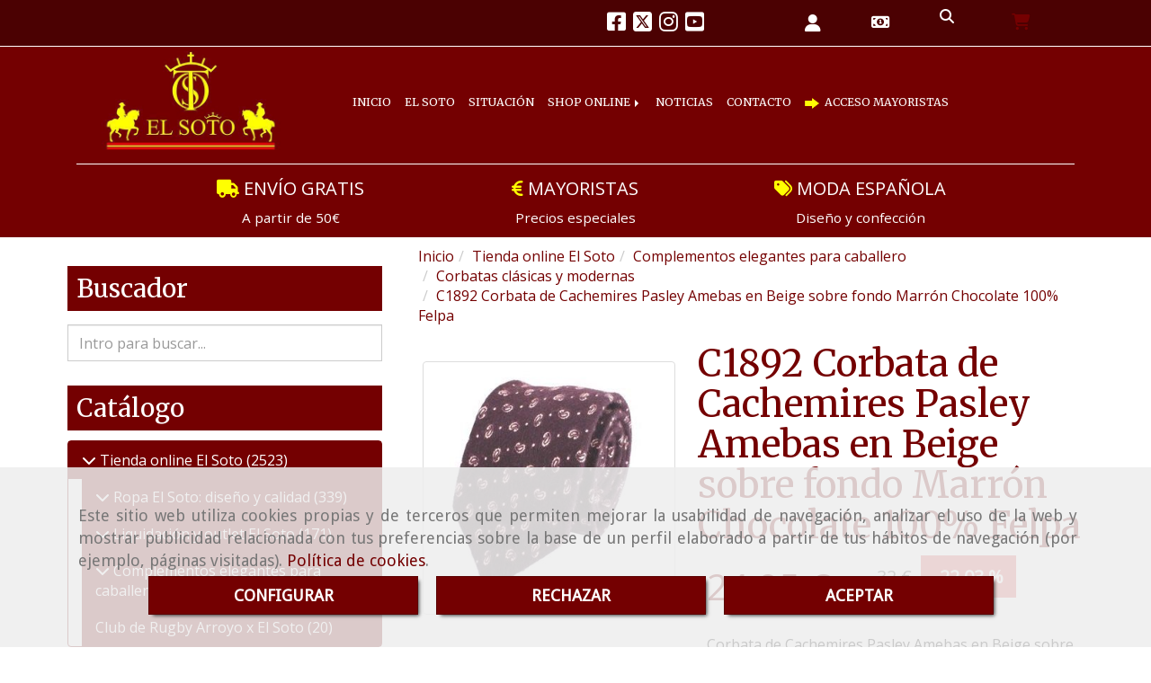

--- FILE ---
content_type: text/html; charset=UTF-8
request_url: https://www.elsoto.es/c1892-corbata-de-cachemires-pasley-amebas-en-beige-sobre-fondo-marron-chocolate-100-felpa
body_size: 34527
content:


<!DOCTYPE html>
<html lang="es-ES">
    <head>
    <meta charset="utf-8">
    <meta name="viewport" content="width=device-width, initial-scale=1.0, user-scalable=no">
    <link rel="shortcut icon" href="/data/4577/ico/_oda_espa__ola_de_hombre_online.png">
    <meta name="robots" content="index,follow"/><meta name="dcterms.title" content="C1892 Corbata de Cachemires Pasley Amebas en Beige sobre fondo Marrón Chocolate 100% Felpa"><meta name="description" content="C1892 Corbata de Cachemires Pasley Amebas en Beige sobre fondo Marrón Chocolate 100% Felpa de EL SOTO en VALLADOLID"><meta name="keywords" content="CORBATA FELPA TIE COLOR CACHEMIRES PASLEY AMEBA HECHA A MANO CAMISA TRAJE CORBATAS VALLADOLID ESPAÑA PALA COLA SEDA LINO LANA PUNTO PANA ALGODÓN  ESTAMPADA CORBATERÍA CORBATERO INTERNO NUDO LAZO BEIGE CAFÉ CAMEL KAKI MARRÓN CHOCOLATE CREMA"><link href="https://fonts.googleapis.com/css?family=Merriweather|Open+Sans" rel="stylesheet"><!--  metas twitter --><meta name="twitter:card" content="product" /><meta name="twitter:image" content="https://www.elsoto.es/cache/7/c/5/3/b/7c53b8355e47b500358afe4e121624bf8d62420e.jpg" /><meta name="twitter:title" content="C1892 Corbata de Cachemires Pasley Amebas en Beige sobre fondo Marrón Chocolate 100% Felpa"><meta name="twitter:description" content="C1892 Corbata de Cachemires Pasley Amebas en Beige sobre fondo Marrón Chocolate 100% Felpa de EL SOTO en VALLADOLID" /><!-- metas facebook  --><meta property="og:url" content="https://www.elsoto.es/c1892-corbata-de-cachemires-pasley-amebas-en-beige-sobre-fondo-marron-chocolate-100-felpa" /><meta property="og:title" content="C1892 Corbata de Cachemires Pasley Amebas en Beige sobre fondo Marrón Chocolate 100% Felpa"><meta property="og:description" content="C1892 Corbata de Cachemires Pasley Amebas en Beige sobre fondo Marrón Chocolate 100% Felpa de EL SOTO en VALLADOLID"><meta property="og:image" content="https://www.elsoto.es/data/4577/productos/thumb_344549_productos_optimized.jpeg" /><meta property="og:image:width" content="344" /><meta property="og:image:height" content="345" /><meta property="og:locale" content="es_ES" /><!-- geoTags --><meta name="geo.placename" content="España" /><meta name="geo.position" content="41.655;-4.727" /><meta name="geo.region" content="VALLADOLID" /><meta name="ICBM" content="41.655,-4.727" />
        <title>C1892 Corbata de Cachemires Pasley Amebas en Beige sobre fondo Marrón Chocolate 100% Felpa</title>
                                    <link href="//css.accesive.com/static/css/styles_cliente4577.css?v8.2" rel="stylesheet" media="screen" />
        <link rel="stylesheet" href="//css.accesive.com/static/css/net10_4577.css?v8.2" />
        <link href="//css.accesive.com/static/css/styles_cliente_comun4577.css?v8.2" rel="stylesheet" media="screen" />
        

        <link rel="stylesheet" href="//css.accesive.com/bundles/frontend/css/Bootstrap3/mod_me_gusta.css" />
    <style type="text/css">
        .icoLink{
            padding: 3px;
        }
    </style>
    
        <link rel="stylesheet" href="/build/frontBoostrap3.919b9082.css">

                                    <link href='https://fonts.googleapis.com/css?family=Droid+Sans' rel='stylesheet' type='text/css'>
                            
                
        
        <!--External css libraries -->
                                                                                                        
        <!--Custom css-->
                <link rel="stylesheet" href="//css.accesive.com/static/css/custom_4577.css?v8.2" media="all" />
        
    
             <style type="text/css">
            .pageload-overlay {
    position: fixed;
    width: 100%;
    height: 100%;
    top: 0;
    left: 0;
    display: none;
    z-index: 2147483646;
}

.pageload-overlay.show {
    display:block;
}

.pageload-overlay svg {
    position: absolute;
    top: 0;
    left: 0;
    pointer-events: none;
    z-index: 2147483646;
    background-color: ;
}

.pageload-overlay svg path {
    fill: ;
}

.pageload-overlay::after,
.pageload-overlay::before {
    content: '';
    position: absolute;
    width: 20px;
    height: 20px;
    top: 50%;
    left: 50%;
    margin: -10px 0 0 -10px;
    border-radius: 50%;
    visibility: hidden;
    opacity: 0;
    z-index: 2147483647;
    -webkit-transition: opacity 0.15s, visibility 0s 0.15s;
    transition: opacity 0.15s, visibility 0s 0.15s;
}

.pageload-overlay::after {
    background: ;
    -webkit-transform: translateX(-20px);
    transform: translateX(-20px);
    -webkit-animation: moveRight 0.6s linear infinite alternate;
    animation: moveRight 0.6s linear infinite alternate;
}

.pageload-overlay::before {
    background: ;
    -webkit-transform: translateX(20px);
    transform: translateX(20px);
    -webkit-animation: moveLeft 0.6s linear infinite alternate;
    animation: moveLeft 0.6s linear infinite alternate;
    }

    @-webkit-keyframes moveRight {
    to { -webkit-transform: translateX(20px); }
    }

    @keyframes moveRight {
    to { transform: translateX(20px); }
    }

    @-webkit-keyframes moveLeft {
    to { -webkit-transform: translateX(-20px); }
    }

    @keyframes moveLeft {
    to { transform: translateX(-20px); }
}

.pageload-loading.pageload-overlay::after,
.pageload-loading.pageload-overlay::before {
    opacity: 1;
    visibility: visible;
    -webkit-transition: opacity 0.3s;
    transition: opacity 0.3s;
}

/**/
#loader6{
    background-color: ;
    display: block;
}
.l6 {
    width: 100px;
    height: 100px;
    border-radius: 50px;
    border: 1px solid ;
    position: relative;
    top:calc(50% - 90px);
    margin: 20px auto;
}

.l6 span {
    display: block;
    width: 16px;
    margin: 0 auto;
    line-height: 32px;
    margin-top: 32px;
    color: ;
    text-align: center;
    font-weight: bold;
    -family: arial;
    position: relative;
    font-size: 32px;
}
.l6 span:after {
    content: attr(data-title);
    position: absolute;
    overflow: hidden;
    display: block;
    left: 0;
    top: 0;
    opacity: 1;
    height: 30px;
    color: ;
    -webkit-backface-visibility: hidden;
    -webkit-transform-style: preserve-3d;
    -webkit-animation-name: pulse;
    -webkit-animation-duration: 2s;
    -webkit-animation-timing-function: ease-in-out;
    -webkit-animation-iteration-count: infinite;
    animation-name: pulse;
    animation-duration: 2s;
    animation-timing-function: ease-in-out;
    animation-iteration-count: infinite;
}

@-webkit-keyframes pulse {
    0% {
        height: 0;
        opacity: 1;
        -webkit-transform: scale(1);
        transform: scale(1);
    }
    78% {
        height: 30px;
        opacity: 1;
        -webkit-transform: scale(1);
        transform: scale(1);
    }
    88% {
        height: 30px;
        opacity: 1;
        -webkit-transform: scale(1.2);
        transform: scale(1.2);
    }
    100% {
        height: 30px;
        opacity: 0.1;
        -webkit-transform: scale(1);
        transform: scale(1);
    }
}
@keyframes pulse {
    0% {
        height: 0;
        opacity: 1;
        -webkit-transform: scale(1);
        transform: scale(1);
    }
    78% {
        height: 30px;
        opacity: 1;
        -webkit-transform: scale(1);
        transform: scale(1);
    }
    88% {
        height: 30px;
        opacity: 1;
        -webkit-transform: scale(1.2);
        transform: scale(1.2);
    }
    100% {
        height: 30px;
        opacity: 0.1;
        -webkit-transform: scale(1);
        transform: scale(1);
    }
}

/**/
#loader7{
    display: block;
}
body .vertical-centered-box {
    position: absolute;
    width: 100%;
    height: 100%;
    text-align: center;
}
body .vertical-centered-box:after {
    content: '';
    display: inline-block;
    height: 100%;
    vertical-align: middle;
    margin-right: -0.25em;
}
body .vertical-centered-box .contentt {
    -webkit-box-sizing: border-box;
    -moz-box-sizing: border-box;
    box-sizing: border-box;
    display: inline-block;
    vertical-align: middle;
    text-align: left;
    font-size: 0;
}

.loader-circle {
    position: absolute;
    left: 50%;
    top: 50%;
    width: 120px;
    height: 120px;
    border-radius: 50%;
    box-shadow: inset 0 0 0 1px rgba(255, 255, 255, 0.1);
    margin-left: -60px;
    margin-top: -60px;
}
.loader-line-mask {
    position: absolute;
    left: 50%;
    top: 50%;
    width: 60px;
    height: 120px;
    margin-left: -60px;
    margin-top: -60px;
    overflow: hidden;
    -webkit-transform-origin: 60px 60px;
    -moz-transform-origin: 60px 60px;
    -ms-transform-origin: 60px 60px;
    -o-transform-origin: 60px 60px;
    transform-origin: 60px 60px;
    -webkit-mask-image: -webkit-linear-gradient(top, #000000, rgba(0, 0, 0, 0));
    -webkit-animation: rotate 1.2s infinite linear;
    -moz-animation: rotate 1.2s infinite linear;
    -o-animation: rotate 1.2s infinite linear;
    animation: rotate 1.2s infinite linear;
}
.loader-line-mask .loader-line {
    width: 120px;
    height: 120px;
    border-radius: 50%;
    box-shadow: inset 0 0 0 1px rgba(255, 255, 255, 0.5);
}
#particles-background,
#particles-foreground {
    left: -51%;
    top: -51%;
    width: 202%;
    height: 202%;
    -webkit-transform: scale3d(0.5, 0.5, 1);
    -moz-transform: scale3d(0.5, 0.5, 1);
    -ms-transform: scale3d(0.5, 0.5, 1);
    -o-transform: scale3d(0.5, 0.5, 1);
    transform: scale3d(0.5, 0.5, 1);
}
#particles-background {
    background: ;
    background-image: -webkit-linear-gradient(45deg,  2%,  100%);
    background-image: -moz-linear-gradient(45deg,  2%,  100%);
    background-image: linear-gradient(45deg,  2%,  100%);
}
lesshat-selector {
    -lh-property: 0; } 
@-webkit-keyframes rotate{ 0% { -webkit-transform: rotate(0deg);} 100% { -webkit-transform: rotate(360deg);}}
@-moz-keyframes rotate{ 0% { -moz-transform: rotate(0deg);} 100% { -moz-transform: rotate(360deg);}}
@-o-keyframes rotate{ 0% { -o-transform: rotate(0deg);} 100% { -o-transform: rotate(360deg);}}
@keyframes rotate{ 0% {-webkit-transform: rotate(0deg);-moz-transform: rotate(0deg);-ms-transform: rotate(0deg);transform: rotate(0deg);} 100% {-webkit-transform: rotate(360deg);-moz-transform: rotate(360deg);-ms-transform: rotate(360deg);transform: rotate(360deg);}}
[not-existing] {
    zoom: 1;
}
lesshat-selector {
    -lh-property: 0; } 
@-webkit-keyframes fade{ 0% { opacity: 1;} 50% { opacity: 0.25;}}
@-moz-keyframes fade{ 0% { opacity: 1;} 50% { opacity: 0.25;}}
@-o-keyframes fade{ 0% { opacity: 1;} 50% { opacity: 0.25;}}
@keyframes fade{ 0% { opacity: 1;} 50% { opacity: 0.25;}}
[not-existing] {
    zoom: 1;
}
lesshat-selector {
    -lh-property: 0; } 
@-webkit-keyframes fade-in{ 0% { opacity: 0;} 100% { opacity: 1;}}
@-moz-keyframes fade-in{ 0% { opacity: 0;} 100% { opacity: 1;}}
@-o-keyframes fade-in{ 0% { opacity: 0;} 100% { opacity: 1;}}
@keyframes fade-in{ 0% { opacity: 0;} 100% { opacity: 1;}}
[not-existing] {
    zoom: 1;
}        </style>
        
                    
    
        
      


            <script>
            var languageCountry = 'es';
                        (function(w,d,u){w.readyQ=[];w.bindReadyQ=[];function p(x,y){if(x=="ready"){w.bindReadyQ.push(y);}else{w.readyQ.push(x);}};var a={ready:p,bind:p};w.$=w.jQuery=function(f){if(f===d||f===u){return a}else{p(f)}}})(window,document)
        </script>
                    <script src="/build/runtime.328ea1e1.js"></script><script src="/build/frontPageLoader.e0fc922d.js"></script>
            
    <!-- HTML5 Shim and Respond.js IE8 support of HTML5 elements and media queries -->
    <!-- WARNING: Respond.js doesn't work if you view the page via file:// -->
    <!--[if lt IE 9]>
      <style>
        .container-fluid {
          width: 100%;
        }
      </style>
      <script src="https://oss.maxcdn.com/html5shiv/3.7.2/html5shiv.min.js"></script>
      <script src="https://oss.maxcdn.com/respond/1.4.2/respond.min.js"></script>
    <![endif]-->
                  </head>
  <body class="web ancho ficha-prod device-not-mobile" itemscope itemtype="https://schema.org/WebPage">
                                        
                                                <div class="alert alert-dismissible cookie-alert affix-hidden container-fluid gestion-cookies" role="alert" id="cookiesAlert">
    <div id="cookiesText" class="col-xs-12">
                                                        <p class="">Este sitio web utiliza cookies propias y de terceros que permiten mejorar la usabilidad de navegación, analizar el uso de la web y mostrar publicidad relacionada con tus preferencias sobre la base de un perfil elaborado a partir de tus hábitos de navegación (por ejemplo, páginas visitadas). <a href="/politica-de-cookies-es-rgpd">Política de cookies</a>.</p>
                                        </div>
    
    <div class="col-xs-12 text-center" id="cookiesButtonContainer">
                    <a href="#" id="pcookies" data-toggle="modal" data-target="#modal_cookies" class="cookiesButton btn btn-xs btn-primary">
                CONFIGURAR
            </a>
            <a href="#" class="cookiesButton btn btn-xs btn-primary" data-dismiss="alert" aria-label="Close" onclick="aceptarCookies(false, true, 4577,{&quot;metaTitle&quot;:&quot;C1892 Corbata de Cachemires Pasley Amebas en Beige sobre fondo Marr\u00f3n Chocolate 100% Felpa&quot;,&quot;metaDescription&quot;:&quot;C1892 Corbata de Cachemires Pasley Amebas en Beige sobre fondo Marr\u00f3n Chocolate 100% Felpa de EL SOTO en VALLADOLID&quot;,&quot;metaKeywords&quot;:&quot;CORBATA FELPA TIE COLOR CACHEMIRES PASLEY AMEBA HECHA A MANO CAMISA TRAJE CORBATAS VALLADOLID ESPA\u00d1A PALA COLA SEDA LINO LANA PUNTO PANA ALGOD\u00d3N  ESTAMPADA CORBATER\u00cdA CORBATERO INTERNO NUDO LAZO BEIGE CAF\u00c9 CAMEL KAKI MARR\u00d3N CHOCOLATE CREMA&quot;,&quot;portada&quot;:false,&quot;permisotipo&quot;:2,&quot;permisousers&quot;:null,&quot;permisogroups&quot;:null,&quot;url&quot;:&quot;\/c1892-corbata-de-cachemires-pasley-amebas-en-beige-sobre-fondo-marron-chocolate-100-felpa&quot;,&quot;urlslug&quot;:&quot;c1892-corbata-de-cachemires-pasley-amebas-en-beige-sobre-fondo-marron-chocolate-100-felpa&quot;,&quot;treeKeys&quot;:null,&quot;contenidoHead&quot;:null,&quot;noIndexar&quot;:false,&quot;mantenerUrl&quot;:false,&quot;nombre&quot;:&quot;C1892 Corbata de Cachemires Pasley Amebas en Beige sobre fondo Marr\u00f3n Chocolate 100% Felpa&quot;,&quot;tipoNombre&quot;:&quot;h1&quot;,&quot;fraseDestacada&quot;:null,&quot;tipoFraseDestacada&quot;:&quot;h2&quot;,&quot;slug&quot;:&quot;c1892-corbata-de-cachemires-pasley-amebas-en-beige-sobre-fondo-marron-chocolate-100-felpa&quot;,&quot;precio&quot;:&quot;32.00&quot;,&quot;precioOferta&quot;:&quot;24.95&quot;,&quot;descripcion&quot;:&quot;&lt;p&gt;Corbata de Cachemires Pasley Amebas en Beige sobre fondo Marr&amp;oacute;n Chocolate 100% Felpa Algod&amp;oacute;n Peinado&lt;\/p&gt;\r\n&lt;p&gt;Tres capas de interno, Pasador, y Resistente a las manchas. Hecha a mano. Medidas Largo 145cm Pala 7,5cm&lt;\/p&gt;&quot;,&quot;resumen&quot;:&quot;&lt;p&gt;Corbata de Cachemires Pasley Amebas en Beige sobre fondo Marr&amp;oacute;n Chocolate 100% Felpa Algod&amp;oacute;n Peinado&lt;\/p&gt;\r\n&lt;p&gt;Tres capas de interno, Pasador, y Resistente a las manchas. Hecha a mano. Medidas Largo 145cm Pala 7,5cm&lt;\/p&gt;&quot;,&quot;referencia&quot;:&quot;C1892&quot;,&quot;ean&quot;:null,&quot;mpn&quot;:null,&quot;orden&quot;:50,&quot;stock&quot;:&quot;25&quot;,&quot;feature&quot;:false,&quot;activo&quot;:true,&quot;alto&quot;:null,&quot;ancho&quot;:null,&quot;fondo&quot;:null,&quot;peso&quot;:null,&quot;showDimensiones&quot;:true,&quot;configuracion&quot;:null,&quot;formatoPublicacionRelacionada&quot;:1,&quot;unidadesMinimaCompra&quot;:0,&quot;fechaCreacion&quot;:{&quot;date&quot;:&quot;2018-02-16 00:00:00.000000&quot;,&quot;timezone_type&quot;:3,&quot;timezone&quot;:&quot;Europe\/Berlin&quot;},&quot;fechaPublicar&quot;:{&quot;date&quot;:&quot;2018-02-16 00:00:00.000000&quot;,&quot;timezone_type&quot;:3,&quot;timezone&quot;:&quot;Europe\/Berlin&quot;},&quot;fechaDespublicar&quot;:null,&quot;customization&quot;:null,&quot;idImportacion&quot;:572,&quot;oculto&quot;:false,&quot;pdfAdjunto&quot;:null,&quot;distribucionInfoProd&quot;:0,&quot;referenciaClonado&quot;:null,&quot;id&quot;:259033,&quot;tags&quot;:[],&quot;categoriaPorDefecto&quot;:{&quot;name&quot;:&quot;corbatas.jpg&quot;,&quot;description&quot;:null,&quot;enabled&quot;:false,&quot;providerName&quot;:&quot;sonata.media.provider.image&quot;,&quot;providerStatus&quot;:1,&quot;providerReference&quot;:&quot;3019ff37f51ccafda213af0980dd478c5cabc13d.png&quot;,&quot;providerMetadata&quot;:{&quot;filename&quot;:&quot;corbatas.jpg&quot;},&quot;width&quot;:560,&quot;height&quot;:572,&quot;length&quot;:null,&quot;contentType&quot;:&quot;image\/png&quot;,&quot;size&quot;:491428,&quot;copyright&quot;:null,&quot;authorName&quot;:null,&quot;context&quot;:&quot;productosCats&quot;,&quot;cdnIsFlushable&quot;:true,&quot;cdnFlushIdentifier&quot;:null,&quot;cdnFlushAt&quot;:null,&quot;cdnStatus&quot;:3,&quot;updatedAt&quot;:{&quot;date&quot;:&quot;2025-07-04 10:07:50.000000&quot;,&quot;timezone_type&quot;:3,&quot;timezone&quot;:&quot;Europe\/Berlin&quot;},&quot;createdAt&quot;:{&quot;date&quot;:&quot;2018-02-16 11:48:45.000000&quot;,&quot;timezone_type&quot;:3,&quot;timezone&quot;:&quot;Europe\/Berlin&quot;},&quot;metaTitle&quot;:&quot;Corbatas de seda y lino para hombre | El Soto&quot;,&quot;metaDescription&quot;:&quot;Corbatas de seda, lino y algod\u00f3n. Elegancia espa\u00f1ola en cada detalle. Encuentra el complemento perfecto para tu estilo con El Soto.&quot;,&quot;metaKeywords&quot;:&quot;&quot;,&quot;url&quot;:&quot;\/corbatas\/&quot;,&quot;urlslug&quot;:&quot;corbatas&quot;,&quot;treeKeys&quot;:&quot;[123377,123378,123390]&quot;,&quot;portada&quot;:true,&quot;permisotipo&quot;:0,&quot;permisousers&quot;:null,&quot;permisogroups&quot;:null,&quot;contenidoHead&quot;:null,&quot;noIndexar&quot;:false,&quot;mantenerUrl&quot;:true,&quot;nombre&quot;:&quot;Corbatas cl\u00e1sicas y modernas&quot;,&quot;tipoNombre&quot;:&quot;h1&quot;,&quot;subnombre&quot;:null,&quot;tipoSubnombre&quot;:&quot;h2&quot;,&quot;slug&quot;:&quot;corbatas-clasicas-y-modernas&quot;,&quot;descripcion&quot;:&quot;&quot;,&quot;imagenFile&quot;:null,&quot;pie&quot;:&quot;Corbatas El Soto online&quot;,&quot;imagenBanco&quot;:false,&quot;activo&quot;:true,&quot;configuracion&quot;:null,&quot;lft&quot;:44,&quot;lvl&quot;:3,&quot;rgt&quot;:59,&quot;root&quot;:123377,&quot;fechaCreacion&quot;:{&quot;date&quot;:&quot;2023-12-21 00:00:00.000000&quot;,&quot;timezone_type&quot;:3,&quot;timezone&quot;:&quot;Europe\/Berlin&quot;},&quot;fechaPublicar&quot;:{&quot;date&quot;:&quot;2023-12-21 00:00:00.000000&quot;,&quot;timezone_type&quot;:3,&quot;timezone&quot;:&quot;Europe\/Berlin&quot;},&quot;fechaDespublicar&quot;:null,&quot;distribucionProductos&quot;:1,&quot;distribucionProductosTablet&quot;:1,&quot;distribucionProductosMovil&quot;:0,&quot;mostrarValoraciones&quot;:false,&quot;estiloListadoProd&quot;:0,&quot;estiloSubCatProductos&quot;:0,&quot;disposicionSubcategorias&quot;:0,&quot;disposicionTexto&quot;:0,&quot;formatoPublicacionRelacionada&quot;:1,&quot;idImportacion&quot;:14,&quot;oculto&quot;:false,&quot;referenciaClonado&quot;:null,&quot;esMarca&quot;:null,&quot;noHacerCrop&quot;:null,&quot;id&quot;:123391},&quot;grupo&quot;:{&quot;tipoProducto&quot;:0,&quot;nombre&quot;:&quot;General&quot;,&quot;slug&quot;:&quot;general&quot;,&quot;descripcion&quot;:&quot;General&quot;,&quot;predefinido&quot;:true,&quot;idImportacion&quot;:null,&quot;referenciaClonado&quot;:null,&quot;id&quot;:10470,&quot;avisoLegal&quot;:null},&quot;imagenes&quot;:[{&quot;name&quot;:&quot;C1892 Corbata de Cachemires Pasley Amebas en Beige sobre fondo Marr\u00f3n Chocolate 100% Felpa&quot;,&quot;description&quot;:null,&quot;enabled&quot;:false,&quot;providerName&quot;:&quot;sonata.media.provider.image&quot;,&quot;providerStatus&quot;:1,&quot;providerReference&quot;:&quot;cf8d0af5c97c169677019d4340f39659a49d54a8.jpeg&quot;,&quot;providerMetadata&quot;:{&quot;filename&quot;:&quot;C1892.jpg&quot;},&quot;width&quot;:344,&quot;height&quot;:345,&quot;length&quot;:null,&quot;contentType&quot;:&quot;image\/jpeg&quot;,&quot;size&quot;:30455,&quot;copyright&quot;:null,&quot;authorName&quot;:null,&quot;context&quot;:&quot;productos&quot;,&quot;cdnIsFlushable&quot;:null,&quot;cdnFlushIdentifier&quot;:null,&quot;cdnFlushAt&quot;:null,&quot;cdnStatus&quot;:null,&quot;updatedAt&quot;:{&quot;date&quot;:&quot;2018-09-12 13:22:53.000000&quot;,&quot;timezone_type&quot;:3,&quot;timezone&quot;:&quot;Europe\/Berlin&quot;},&quot;createdAt&quot;:{&quot;date&quot;:&quot;2018-09-12 13:22:49.000000&quot;,&quot;timezone_type&quot;:3,&quot;timezone&quot;:&quot;Europe\/Berlin&quot;},&quot;nombre&quot;:null,&quot;pie&quot;:&quot;C1892&quot;,&quot;slug&quot;:&quot;C1892&quot;,&quot;orden&quot;:0,&quot;predeterminada&quot;:false,&quot;imagenBanco&quot;:false,&quot;referenciaClonado&quot;:null,&quot;id&quot;:344549}],&quot;impuesto&quot;:{&quot;descripcion&quot;:&quot;Art\u00edculo de lujo&quot;,&quot;tax&quot;:&quot;21.00&quot;,&quot;activo&quot;:true,&quot;id&quot;:29161},&quot;commentThread&quot;:{&quot;permalink&quot;:&quot;http:\/\/www.elsoto.es\/c1892-corbata-de-cachemires-pasley-amebas-en-beige-sobre-fondo-marron-chocolate-100-felpa&quot;,&quot;isCommentable&quot;:true,&quot;numComments&quot;:0,&quot;lastCommentAt&quot;:null,&quot;id&quot;:&quot;259033002&quot;,&quot;entidad&quot;:&quot;ProductoBundle:Producto&quot;,&quot;registro&quot;:259033,&quot;referenciaClonado&quot;:null,&quot;comments&quot;:[]},&quot;stocks&quot;:[],&quot;adjuntos&quot;:[],&quot;propiedades&quot;:[],&quot;accesorios&quot;:[],&quot;promociones&quot;:[],&quot;precioMinPromociones&quot;:32})" >
                RECHAZAR
            </a>
            <a href="#" class="cookiesButton btn btn-xs btn-primary" data-dismiss="alert" aria-label="Close" onclick="aceptarCookies(true, false, 4577,{&quot;metaTitle&quot;:&quot;C1892 Corbata de Cachemires Pasley Amebas en Beige sobre fondo Marr\u00f3n Chocolate 100% Felpa&quot;,&quot;metaDescription&quot;:&quot;C1892 Corbata de Cachemires Pasley Amebas en Beige sobre fondo Marr\u00f3n Chocolate 100% Felpa de EL SOTO en VALLADOLID&quot;,&quot;metaKeywords&quot;:&quot;CORBATA FELPA TIE COLOR CACHEMIRES PASLEY AMEBA HECHA A MANO CAMISA TRAJE CORBATAS VALLADOLID ESPA\u00d1A PALA COLA SEDA LINO LANA PUNTO PANA ALGOD\u00d3N  ESTAMPADA CORBATER\u00cdA CORBATERO INTERNO NUDO LAZO BEIGE CAF\u00c9 CAMEL KAKI MARR\u00d3N CHOCOLATE CREMA&quot;,&quot;portada&quot;:false,&quot;permisotipo&quot;:2,&quot;permisousers&quot;:null,&quot;permisogroups&quot;:null,&quot;url&quot;:&quot;\/c1892-corbata-de-cachemires-pasley-amebas-en-beige-sobre-fondo-marron-chocolate-100-felpa&quot;,&quot;urlslug&quot;:&quot;c1892-corbata-de-cachemires-pasley-amebas-en-beige-sobre-fondo-marron-chocolate-100-felpa&quot;,&quot;treeKeys&quot;:null,&quot;contenidoHead&quot;:null,&quot;noIndexar&quot;:false,&quot;mantenerUrl&quot;:false,&quot;nombre&quot;:&quot;C1892 Corbata de Cachemires Pasley Amebas en Beige sobre fondo Marr\u00f3n Chocolate 100% Felpa&quot;,&quot;tipoNombre&quot;:&quot;h1&quot;,&quot;fraseDestacada&quot;:null,&quot;tipoFraseDestacada&quot;:&quot;h2&quot;,&quot;slug&quot;:&quot;c1892-corbata-de-cachemires-pasley-amebas-en-beige-sobre-fondo-marron-chocolate-100-felpa&quot;,&quot;precio&quot;:&quot;32.00&quot;,&quot;precioOferta&quot;:&quot;24.95&quot;,&quot;descripcion&quot;:&quot;&lt;p&gt;Corbata de Cachemires Pasley Amebas en Beige sobre fondo Marr&amp;oacute;n Chocolate 100% Felpa Algod&amp;oacute;n Peinado&lt;\/p&gt;\r\n&lt;p&gt;Tres capas de interno, Pasador, y Resistente a las manchas. Hecha a mano. Medidas Largo 145cm Pala 7,5cm&lt;\/p&gt;&quot;,&quot;resumen&quot;:&quot;&lt;p&gt;Corbata de Cachemires Pasley Amebas en Beige sobre fondo Marr&amp;oacute;n Chocolate 100% Felpa Algod&amp;oacute;n Peinado&lt;\/p&gt;\r\n&lt;p&gt;Tres capas de interno, Pasador, y Resistente a las manchas. Hecha a mano. Medidas Largo 145cm Pala 7,5cm&lt;\/p&gt;&quot;,&quot;referencia&quot;:&quot;C1892&quot;,&quot;ean&quot;:null,&quot;mpn&quot;:null,&quot;orden&quot;:50,&quot;stock&quot;:&quot;25&quot;,&quot;feature&quot;:false,&quot;activo&quot;:true,&quot;alto&quot;:null,&quot;ancho&quot;:null,&quot;fondo&quot;:null,&quot;peso&quot;:null,&quot;showDimensiones&quot;:true,&quot;configuracion&quot;:null,&quot;formatoPublicacionRelacionada&quot;:1,&quot;unidadesMinimaCompra&quot;:0,&quot;fechaCreacion&quot;:{&quot;date&quot;:&quot;2018-02-16 00:00:00.000000&quot;,&quot;timezone_type&quot;:3,&quot;timezone&quot;:&quot;Europe\/Berlin&quot;},&quot;fechaPublicar&quot;:{&quot;date&quot;:&quot;2018-02-16 00:00:00.000000&quot;,&quot;timezone_type&quot;:3,&quot;timezone&quot;:&quot;Europe\/Berlin&quot;},&quot;fechaDespublicar&quot;:null,&quot;customization&quot;:null,&quot;idImportacion&quot;:572,&quot;oculto&quot;:false,&quot;pdfAdjunto&quot;:null,&quot;distribucionInfoProd&quot;:0,&quot;referenciaClonado&quot;:null,&quot;id&quot;:259033,&quot;tags&quot;:[],&quot;categoriaPorDefecto&quot;:{&quot;name&quot;:&quot;corbatas.jpg&quot;,&quot;description&quot;:null,&quot;enabled&quot;:false,&quot;providerName&quot;:&quot;sonata.media.provider.image&quot;,&quot;providerStatus&quot;:1,&quot;providerReference&quot;:&quot;3019ff37f51ccafda213af0980dd478c5cabc13d.png&quot;,&quot;providerMetadata&quot;:{&quot;filename&quot;:&quot;corbatas.jpg&quot;},&quot;width&quot;:560,&quot;height&quot;:572,&quot;length&quot;:null,&quot;contentType&quot;:&quot;image\/png&quot;,&quot;size&quot;:491428,&quot;copyright&quot;:null,&quot;authorName&quot;:null,&quot;context&quot;:&quot;productosCats&quot;,&quot;cdnIsFlushable&quot;:true,&quot;cdnFlushIdentifier&quot;:null,&quot;cdnFlushAt&quot;:null,&quot;cdnStatus&quot;:3,&quot;updatedAt&quot;:{&quot;date&quot;:&quot;2025-07-04 10:07:50.000000&quot;,&quot;timezone_type&quot;:3,&quot;timezone&quot;:&quot;Europe\/Berlin&quot;},&quot;createdAt&quot;:{&quot;date&quot;:&quot;2018-02-16 11:48:45.000000&quot;,&quot;timezone_type&quot;:3,&quot;timezone&quot;:&quot;Europe\/Berlin&quot;},&quot;metaTitle&quot;:&quot;Corbatas de seda y lino para hombre | El Soto&quot;,&quot;metaDescription&quot;:&quot;Corbatas de seda, lino y algod\u00f3n. Elegancia espa\u00f1ola en cada detalle. Encuentra el complemento perfecto para tu estilo con El Soto.&quot;,&quot;metaKeywords&quot;:&quot;&quot;,&quot;url&quot;:&quot;\/corbatas\/&quot;,&quot;urlslug&quot;:&quot;corbatas&quot;,&quot;treeKeys&quot;:&quot;[123377,123378,123390]&quot;,&quot;portada&quot;:true,&quot;permisotipo&quot;:0,&quot;permisousers&quot;:null,&quot;permisogroups&quot;:null,&quot;contenidoHead&quot;:null,&quot;noIndexar&quot;:false,&quot;mantenerUrl&quot;:true,&quot;nombre&quot;:&quot;Corbatas cl\u00e1sicas y modernas&quot;,&quot;tipoNombre&quot;:&quot;h1&quot;,&quot;subnombre&quot;:null,&quot;tipoSubnombre&quot;:&quot;h2&quot;,&quot;slug&quot;:&quot;corbatas-clasicas-y-modernas&quot;,&quot;descripcion&quot;:&quot;&quot;,&quot;imagenFile&quot;:null,&quot;pie&quot;:&quot;Corbatas El Soto online&quot;,&quot;imagenBanco&quot;:false,&quot;activo&quot;:true,&quot;configuracion&quot;:null,&quot;lft&quot;:44,&quot;lvl&quot;:3,&quot;rgt&quot;:59,&quot;root&quot;:123377,&quot;fechaCreacion&quot;:{&quot;date&quot;:&quot;2023-12-21 00:00:00.000000&quot;,&quot;timezone_type&quot;:3,&quot;timezone&quot;:&quot;Europe\/Berlin&quot;},&quot;fechaPublicar&quot;:{&quot;date&quot;:&quot;2023-12-21 00:00:00.000000&quot;,&quot;timezone_type&quot;:3,&quot;timezone&quot;:&quot;Europe\/Berlin&quot;},&quot;fechaDespublicar&quot;:null,&quot;distribucionProductos&quot;:1,&quot;distribucionProductosTablet&quot;:1,&quot;distribucionProductosMovil&quot;:0,&quot;mostrarValoraciones&quot;:false,&quot;estiloListadoProd&quot;:0,&quot;estiloSubCatProductos&quot;:0,&quot;disposicionSubcategorias&quot;:0,&quot;disposicionTexto&quot;:0,&quot;formatoPublicacionRelacionada&quot;:1,&quot;idImportacion&quot;:14,&quot;oculto&quot;:false,&quot;referenciaClonado&quot;:null,&quot;esMarca&quot;:null,&quot;noHacerCrop&quot;:null,&quot;id&quot;:123391},&quot;grupo&quot;:{&quot;tipoProducto&quot;:0,&quot;nombre&quot;:&quot;General&quot;,&quot;slug&quot;:&quot;general&quot;,&quot;descripcion&quot;:&quot;General&quot;,&quot;predefinido&quot;:true,&quot;idImportacion&quot;:null,&quot;referenciaClonado&quot;:null,&quot;id&quot;:10470,&quot;avisoLegal&quot;:null},&quot;imagenes&quot;:[{&quot;name&quot;:&quot;C1892 Corbata de Cachemires Pasley Amebas en Beige sobre fondo Marr\u00f3n Chocolate 100% Felpa&quot;,&quot;description&quot;:null,&quot;enabled&quot;:false,&quot;providerName&quot;:&quot;sonata.media.provider.image&quot;,&quot;providerStatus&quot;:1,&quot;providerReference&quot;:&quot;cf8d0af5c97c169677019d4340f39659a49d54a8.jpeg&quot;,&quot;providerMetadata&quot;:{&quot;filename&quot;:&quot;C1892.jpg&quot;},&quot;width&quot;:344,&quot;height&quot;:345,&quot;length&quot;:null,&quot;contentType&quot;:&quot;image\/jpeg&quot;,&quot;size&quot;:30455,&quot;copyright&quot;:null,&quot;authorName&quot;:null,&quot;context&quot;:&quot;productos&quot;,&quot;cdnIsFlushable&quot;:null,&quot;cdnFlushIdentifier&quot;:null,&quot;cdnFlushAt&quot;:null,&quot;cdnStatus&quot;:null,&quot;updatedAt&quot;:{&quot;date&quot;:&quot;2018-09-12 13:22:53.000000&quot;,&quot;timezone_type&quot;:3,&quot;timezone&quot;:&quot;Europe\/Berlin&quot;},&quot;createdAt&quot;:{&quot;date&quot;:&quot;2018-09-12 13:22:49.000000&quot;,&quot;timezone_type&quot;:3,&quot;timezone&quot;:&quot;Europe\/Berlin&quot;},&quot;nombre&quot;:null,&quot;pie&quot;:&quot;C1892&quot;,&quot;slug&quot;:&quot;C1892&quot;,&quot;orden&quot;:0,&quot;predeterminada&quot;:false,&quot;imagenBanco&quot;:false,&quot;referenciaClonado&quot;:null,&quot;id&quot;:344549}],&quot;impuesto&quot;:{&quot;descripcion&quot;:&quot;Art\u00edculo de lujo&quot;,&quot;tax&quot;:&quot;21.00&quot;,&quot;activo&quot;:true,&quot;id&quot;:29161},&quot;commentThread&quot;:{&quot;permalink&quot;:&quot;http:\/\/www.elsoto.es\/c1892-corbata-de-cachemires-pasley-amebas-en-beige-sobre-fondo-marron-chocolate-100-felpa&quot;,&quot;isCommentable&quot;:true,&quot;numComments&quot;:0,&quot;lastCommentAt&quot;:null,&quot;id&quot;:&quot;259033002&quot;,&quot;entidad&quot;:&quot;ProductoBundle:Producto&quot;,&quot;registro&quot;:259033,&quot;referenciaClonado&quot;:null,&quot;comments&quot;:[]},&quot;stocks&quot;:[],&quot;adjuntos&quot;:[],&quot;propiedades&quot;:[],&quot;accesorios&quot;:[],&quot;promociones&quot;:[],&quot;precioMinPromociones&quot;:32})" >
                ACEPTAR
            </a>
            </div>
</div>                                <header>
                        <div id="menuMovil" class="visible-xs visible-sm">
        
                
        
                                                                                                            
                                
        
        <!-- END Movil Navbar Button collapse -->
                        
                    <!-- Movil Navbar Button collapse -->
            <div class="navbar-header">
                                    <a id="nav-toggle" class="pull-right navbar-toggle"  data-toggle="collapse" data-target="#navbar-collapse_movilMenu"><span></span></a>
                
                <a href="/" class="navbar-brand">
                                    <img src="/data/4577/logos/_oda_espa__ola_de_hombre_online_movil.jpg" title="EL SOTO" alt="EL SOTO" >
                                </a>
            </div>

            <!-- Movil Navbar Menu collapse -->
            <nav class="navbar-default inverse   " role="navigation" >
                <div class="collapse navbar-collapse navbar-cat-collapse" id="navbar-collapse_movilMenu">
                    <ul class="nav navbar-nav">
                                                                                                                    <li >
                            <a class=""
                                href="/" title="INICIO">
                                                                INICIO
                                                            </a>
                                                                                                                                                                                    </li>
                                                                                                                    <li >
                            <a class=""
                                href="/moda-espanola-para-caballero-y-mujer" title="EL SOTO">
                                                                EL SOTO
                                                            </a>
                                                                                                                                                                                    </li>
                                                                                                                    <li >
                            <a class=""
                                href="/tienda-el-soto-en-valladolid" title="SITUACIÓN">
                                                                SITUACIÓN
                                                            </a>
                                                                                                                                                                                    </li>
                                                                                                                    <li                             class="dropdown"
                            >
                            <a class="dropdown-toggle"
                                href="#" title="SHOP ONLINE">
                                                                SHOP ONLINE
                                                                    <b class="caret right"></b>
                                                            </a>
                                                                                                	<ul class="dropdown-menu    multi-level " role="menu">
																			 
                                                        <li class="">
                            <a  href="/ropa-el-soto/"  title="ROPA">
                                                                ROPA
                                                            </a>
                    										
																																			 
                                                        <li class="">
                            <a  href="/complementos-el-soto/"  title="COMPLEMENTOS">
                                                                COMPLEMENTOS
                                                            </a>
                    										
																																			 
                                                        <li class="">
                            <a  href="/liquidacion-y-outlet/"  title="Liquidación y OUTLET">
                                                                Liquidación y OUTLET
                                                            </a>
                    										
																																			 
                                                        <li class="">
                            <a  href="/club-de-rugby-arroyo/"  title="Club de Rugby Arroyo">
                                                                Club de Rugby Arroyo
                                                            </a>
                    										
																							</li>
		</ul>
	                                                                                    </li>
                                                                                                                    <li >
                            <a class=""
                                href="/novedades-de-moda-el-soto/" title="NOTICIAS">
                                                                NOTICIAS
                                                            </a>
                                                                                                                                                                                    </li>
                                                                                                                    <li >
                            <a class=""
                                href="/marca-de-ropa-espanola-el-soto" title="CONTACTO">
                                                                CONTACTO
                                                            </a>
                                                                                                                                                                                    </li>
                                                                                                                    <li >
                            <a class="enlaceLogin "
                                href="/login" title="ACCESO MAYORISTAS">
                                                                <img src="/data/4577/media/menu/fam.jpg" class="img-responsive" alt="ACCESO MAYORISTAS" title="ACCESO MAYORISTAS">
                                                                ACCESO MAYORISTAS
                                                            </a>
                                                                                                                                                                                    </li>
                                        </ul>
                </div>
            </nav>
        <!-- END Movil Navbar Menu collapse -->
            </div>
                                <!-- ZONA SOBRECABECERA -->
                <div id="sobrecabecera">
            <div class="sobrecabecera zona eq-height">
                                    <div class="container-eq-height"><div class="row"><div class="col-xs-12 col-sm-5 col-md-5  col-top ajustado hidden-sm hidden-xs "><div data-nombre="vacio"  id="block-102611" class="modulo-container ajustado hidden-sm hidden-xs  "><div id="mod_html_102611" class="text-left"></div></div></div><div class="col-xs-12 col-sm-3 col-md-3  col-top ajustado col-middle "><div data-nombre="Redes Sociales"  id="block-102610" class="modulo-container ajustado col-middle  "><div class="modulo-redes-sociales"><div class="grupo-redes-sociales iconos color-fuente-destacado "><div class=" inline facebook"><a href="https://www.facebook.com/elsotomoda/" target="_blank" aria-label="Facebook" rel="noFollow"><i class="fa fa-facebook-square fa-2x color-fuente-destacado"></i><span class='d-none'>Facebook</span></a></div><div class=" inline twitter"><a href="https://twitter.com/ELSOTOmoda" target="_blank" aria-label="Twitter" rel="noFollow"><i class="fa fa-brands fa-square-x-twitter fa-2x color-fuente-destacado"></i><span class='d-none'>Twitter</span></a></div><div class=" inline instagram"><a href="https://www.instagram.com/el_soto_moda/" target="_blank" aria-label="Instagram" rel="noFollow"><i class="fa fa-instagram fa-2x color-fuente-destacado"></i><span class='d-none'>Instagram</span></a></div><div class=" inline youtube"><a href="https://www.youtube.com/channel/UCU5yrBA9V58ZLHFdu893qXg/" target="_blank" aria-label="Youtube" rel="noFollow"><i class="fa fa-youtube-square fa-2x color-fuente-destacado"></i><span class='d-none'>Youtube</span></a></div></div></div></div></div><div class="col-xs-12 col-sm-1 col-md-1  col-top ajustado col-middle "><div data-nombre="Login"  id="block-102590" class="modulo-container ajustado col-middle  "><div class="modulo-login" data-net10-account><div class="login-button"><a href="/login?_target_path=/" data-target="#enlaceLogin_div" role="button" class="btn btn-link btn-block enlaceLogin" data-toggle="modal"><i class="fa fa-user fa-lg"></i></a></div></div></div></div><div class="col-xs-12 col-sm-1 col-md-1  col-top ajustado col-middle "><div data-nombre="Divisa"  id="block-102592" class="modulo-container ajustado col-middle  "><div class="modulo-divisas"><div class="btn-group btn-block"><button class="btn btn-link btn-block dropdown-toggle" data-toggle="dropdown"><i class="fa fa-money fa-lg"></i><span class="text-hidden-m"> Divisa
                    <i class="fa fa-caret-down"></i></span></button><ul class="dropdown-menu btn-block"><li class="active"><a tabindex="-1" href="/changeCurrency?divisa=19501&amp;ruta=https%3A%2F%2Fwww.elsoto.es%2Fc1892-corbata-de-cachemires-pasley-amebas-en-beige-sobre-fondo-marron-chocolate-100-felpa" rel="nofollow">Euro (€) </a></li><li><a tabindex="-1" href="/changeCurrency?divisa=19502&amp;ruta=https%3A%2F%2Fwww.elsoto.es%2Fc1892-corbata-de-cachemires-pasley-amebas-en-beige-sobre-fondo-marron-chocolate-100-felpa" rel="nofollow">Dólar USA ($) </a></li></ul></div></div></div></div><div class="col-xs-12 col-sm-1 col-md-1  col-top ajustado col-middle "><div data-nombre="Buscador"  id="block-102614" class="modulo-container ajustado col-middle  "><div class="modulo-buscador default"><div id="search_102614"><div class="form-group "><button type="button" class="btn btn-link btn-block" id="btnSearch_102614"><i class="fa fa-search icon-material-search"></i></button></div><form class="text-hidden-m" action="/search?id=102614" method="post" id="genSearch102614" data-sugerencias="false"><input type="hidden" id="genSearch102614__token" name="genSearch102614[_token]" value="dTgKvYt3tFEzycf3hSHoDLkawX_QiszPso_3Ki7w1Xw" /><div class="form-group"><div class="right-inner-addon" tabindex="0"><a href="#" class="submit"><i class="fa fa-search"></i></a><input autocomplete="off" class="form-control" placeholder="Buscar" type="search" required="required" name="genSearch102614[searchTerm]" id="genSearch102614_searchTerm"><div class="sugerencias-buscador"></div></div></div></form></div></div><script>
        $(document).ready(function() {
            /* BUSCADOR ANTIGUO */
            $('input[id$="102614_searchTerm"]').on('focus',function() {
                if ($('.opciones-busqueda').children().length > 1) {
                    $('.opciones-busqueda','#search_102614').removeClass('hidden');
                }
            });
            $('.opciones-busqueda a.close','#search_102614').on('click',function(e) {
                e.preventDefault();
                $('.opciones-busqueda','#search_102614').addClass('hidden');
            });
            $('.submit','#search_102614').on('click', function(e) {
                e.preventDefault;
                $('#prodSearch102614_precio_menor').val(Math.floor($('#prodSearch102614_precio_menor').val()));
                $(this).parents('form').submit();
            });
            /* BUSCADOR PANTALLA COMPLETA (BUSCADOR GENERAL V2) */
            $('.control').click(function(){
                $("body").addClass("search-active");
                $(".buscador-pantalla-completa .search-input").addClass("bg-primary");
            });
            $(".buscador-pantalla-completa .icon-close").click(function(){
                $("body").removeClass("search-active");
                $(".buscador-pantalla-completa .control .btn-material").removeClass("bg-primary");
            });
            /* BUSCADOR DE PROPIEDADES */
            $(".modulo-buscador-propiedades .btn-mas-caracteristica , .modulo-buscador-propiedades .btn-mas-propiedad").click(function(){
                var id = $(this).attr("href").substring(1, $(this).attr("href").length);
                if($(".modulo-buscador-propiedades").find("#"+id).hasClass("in")) {
                    $(this).html('Ver más...');
                }else{
                    $(this).html('Ver menos...');
                }
            });
            
        });
    </script></div></div><div class="col-xs-12 col-sm-1 col-md-1  col-top col-middle text-center ajustado "><div data-nombre="Carrito"  id="block-102593" class="modulo-container col-middle text-center ajustado  "><div id="myCart" class="btn-group btn-block modulo-carrito  carrito-solo "><div id="notificationsLoader" class="color-fondo-tema"><i class="fa fa-spinner fa-pulse fa-2x"></i></div><a href="#" id="myCartModule"></a><button type="button" class="btn btn-link btn-block dropdown-toggle" aria-expanded="false"><span class="fa-lg circulo-cart"><i class="fa fa-shopping-cart"></i></span><span id="cart-total" class="badge badge-destacado hide"><span id="cart_item_nro" class="cart_item_nro">0</span></span><span class="txt-carrito text-hidden-m"><strong class="titulo_sinProductos">Sin Productos</strong><strong class="titulo_conProductos hide">Total:&nbsp;</strong><span class="price_total"></span><span class="divisa hide">€</span></span></button><div id="body_cart" class="dropdown-menu body_cart" role="menu"><div class="modulo-container"></div><div class="alert alert-default text-center"><a href="/showCart" class="btn btn-default"><i class="fa fa-shopping-cart"></i> Ver carrito
    </a></div><script></script></div></div></div></div></div><!-- end row --></div><!-- end container-eq-height --><div class="container-eq-height"><div class="row"></div></div>
                            </div>
        </div>
                <!-- FIN ZONA SOBRECABECERA -->
                                <!-- ZONA CABECERA -->
                <div id="cabecera">
            <div class="cabecera zona eq-height">
                                    <div class="container-eq-height"><div class="row"><div class="col-xs-12 col-sm-3 col-md-3  hidden-xs hidden-sm col-top col-middle "><div data-nombre="logo"  id="block-102594" class="modulo-container col-middle  "><div id="logo102594" class="modulo-logotipo"><a href="/"><img src="/cache/f/c/2/6/5/fc265cec1ab98491f2672d12a9a87c444c5c6679.jpeg" title="Moda española de hombre online" alt="Moda española de hombre online" width="300" height="200"
	    class="img-responsive"></a></div></div></div><div class="col-xs-12 col-sm-9 col-md-9 hidden-xs hidden-sm  col-top hidden-xs ajustado col-middle "><div data-nombre="Menú Principal"  id="block-102589" class="modulo-container hidden-xs ajustado col-middle menu-principal "><div class="modulo-menu horizontal-laptop horizontal-tablet vertical-mobile 0 " data-menu-id="0"><nav id="menu_102589" class="navbar navbar-default inverse custom-menu-intenso" role="navigation"><!-- Nav Header Starts --><div class="navbar-header"><button type="button" class="btn btn-primary btn-navbar navbar-toggle" data-toggle="collapse" data-target="#navbar-collapse_102589"><span class="sr-only">Toggle Navigation</span><i class="fa fa-bars"></i></button></div><!-- Nav Header Ends --><!-- Navbar Cat collapse Starts --><div class="sidebar-nav "><div class="navbar-collapse  navbar-inner" id="navbar-collapse_102589"><ul class="nav navbar-nav "><li class=" 0 "><a class="" href="/" title="INICIO">
                                                                        INICIO
                                                                    </a></li><li class=" 0 "><a class="" href="/moda-espanola-para-caballero-y-mujer" title="EL SOTO">
                                                                        EL SOTO
                                                                    </a></li><li class=" 0 "><a class="" href="/tienda-el-soto-en-valladolid" title="SITUACIÓN">
                                                                        SITUACIÓN
                                                                    </a></li><li class="dropdown 0 "><a class="dropdown-toggle" href="#" title="SHOP ONLINE">
                                                                        SHOP ONLINE
                                                                            <b class="caret right"></b></a><ul class="dropdown-menu    multi-level " role="menu"><li class=""><a  href="/ropa-el-soto/"  title="ROPA">
                                                                ROPA
                                                            </a><li class=""><a  href="/complementos-el-soto/"  title="COMPLEMENTOS">
                                                                COMPLEMENTOS
                                                            </a><li class=""><a  href="/liquidacion-y-outlet/"  title="Liquidación y OUTLET">
                                                                Liquidación y OUTLET
                                                            </a><li class=""><a  href="/club-de-rugby-arroyo/"  title="Club de Rugby Arroyo">
                                                                Club de Rugby Arroyo
                                                            </a></li></ul></li><li class=" 0 "><a class="" href="/novedades-de-moda-el-soto/" title="NOTICIAS">
                                                                        NOTICIAS
                                                                    </a></li><li class=" 0 "><a class="" href="/marca-de-ropa-espanola-el-soto" title="CONTACTO">
                                                                        CONTACTO
                                                                    </a></li><li class=" 0 "><a class="enlaceLogin " href="/login" title="ACCESO MAYORISTAS"><img src="/data/4577/media/menu/fam.jpg" title="ACCESO MAYORISTAS" alt="ACCESO MAYORISTAS">
                                                                        ACCESO MAYORISTAS
                                                                    </a></li></ul></div></div></nav></div></div></div></div><!-- end row --></div><!-- end container-eq-height --><div class="container-eq-height"><div class="row"><div class="col-xs-12 col-sm-12 col-md-12  col-top ajustado "><div data-nombre="SEPARADOR HR"  id="block-102612" class="modulo-container ajustado separador-hr "><div id="mod_html_102612" class="text-left"><hr /><p> </p></div></div></div></div><!-- end row --></div><!-- end container-eq-height --><div class="container-eq-height"><div class="row"></div><!-- end row --></div><!-- end container-eq-height --><div class="container-eq-height"><div class="row"><div class="col-xs-12 col-sm-10 col-md-10  col-top ajustado col-middle hidden-xs "><div data-nombre="ICONOS SOBRECABECERA"  id="block-102615" class="modulo-container ajustado col-middle hidden-xs  "><div id="mod_html_102615" class="text-center"><div class="row"><div class="col-md-4 col-sm-4"><h4><i class="fa fa-truck color-fuente-destacado"></i> ENVÍO GRATIS</h4><p>A partir de 50€</p></div><div class="col-md-4 col-sm-4"><h4><i class="fa fa-euro color-fuente-destacado"></i> MAYORISTAS</h4><p>Precios especiales</p></div><div class="col-md-4 col-sm-4"><h4><i class="fa fa-tags color-fuente-destacado"></i> MODA ESPAÑOLA</h4><p>Diseño y confección</p></div></div></div></div></div></div></div>
                            </div>
        </div>
                <!-- FIN ZONA CABECERA -->
            </header>
    <!-- ZONA CONTENIDO -->
            <div id="contenido" class="sidebar-inv">
            <div class="contenido zona">
                <div class="row contenido-flex">
                                                                <!-- CONTENIDO PRINCIPAL -->
                                                                                                    <div id="main" class="col-sm-8 col-top">
                            
                                                                                                                                                <div id="content_top" class="zona"><div class="row"><div class="col-xs-12 col-sm-12 col-md-12 "><div data-nombre="Miga de Pan"  id="block-102605" class="modulo-container  "><div class="modulo-breadcrumb"><ol class="breadcrumb" itemscope itemtype="https://schema.org/BreadcrumbList"><li itemprop="itemListElement" itemscope itemtype="https://schema.org/ListItem"><a href="/#" rel="v:url" property="v:title" itemprop="item"><span itemprop="name">Inicio</span><meta itemprop="position" content="1" /></a></li><li  itemscope itemtype="https://schema.org/ListItem"><a  href="/tienda-online-el-soto/" itemprop="item"><span itemprop="name">Tienda online El Soto</span><meta itemprop="position" content="2" /></a></li><li  itemscope itemtype="https://schema.org/ListItem"><a  href="/complementos-el-soto/" itemprop="item"><span itemprop="name">Complementos elegantes para caballero</span><meta itemprop="position" content="3" /></a></li><li  itemscope itemtype="https://schema.org/ListItem"><a  href="/corbatas/" itemprop="item"><span itemprop="name">Corbatas clásicas y modernas</span><meta itemprop="position" content="4" /></a></li><li  role="presentation" class="disabled" itemscope itemtype="https://schema.org/ListItem"><a class="loop-last" href="/c1892-corbata-de-cachemires-pasley-amebas-en-beige-sobre-fondo-marron-chocolate-100-felpa" itemprop="item"><span itemprop="name">C1892 Corbata de Cachemires Pasley Amebas en Beige sobre fondo Marrón Chocolate 100% Felpa</span><meta itemprop="position" content="5" /></a></li></ol></div></div></div></div></div>                                                                                                                                                                                                                                                                                                                                                                                                                                                                                                                                                <div id="content_main">
                                <div class="modulo-container">
        <div class="funcionalidad-producto funcionalidad-producto-ecommerce2" vocab="http://schema.org" typeof="Product">
                      <div class="row alert alert-warning alert-dismissible hidden alertaAtributos" role="alert">
        <div class="col-sm-2 col-xs-2 icono"><i class="fa fa-exclamation-triangle fa-2x" aria-hidden="true"></i></div>
        <div class="col-sm-10 col-xs-10 texto-alert">
          <button type="button" class="close" data-dismiss="alert" aria-label="Close"><span aria-hidden="true">&times;</span></button>
          <p class="texto-mensaje"><strong>Este producto tiene atributos u opciones de personalización de producto.</strong>  Seleccione la opción que desee antes de continuar con la compra</p>
        </div>
      </div>
    
            <div class="row product-info product-info-259033">
                <!-- Imágenes de producto Starts -->
                <div class="col-lg-5 col-md-5 col-sm-6 col-xs-12 images-block hidden-xs">
                                                                                                                                                                                                <!-- Carousel Producto Individual Starts -->
                <div id="carousel-producto-individual" >
                    <div class="carousel-inner">
                                                    <!-- Item #1 Starts -->
                            <div class="item active">
                                                                                                                                                                    <a class="fancybox" data-caption="C1892" data-fancybox="productoEcommerce" data-fancybox-group="group" href="/cache/3/8/f/5/1/38f510532b7615fe771c5d9fbe515a923914a6d9.jpeg">
                                    <figure class="thumbnail">
                                                                                                                                                        
                                                                                                                                                                                                    
                                        
                                                                                <div class="image">
                                            <img alt="C1892"
                                                title="C1892"
                                                src="/cache/7/c/5/3/b/7c53b8355e47b500358afe4e121624bf8d62420e.jpg"
                                                class="img-responsive"
                                                 
                                                srcset="/cache~c-7-e-d-9-c7ed976141832793f86af15bd96e96a4d07d103d/c1892-corbata-de-cachemires-pasley-amebas-en-beige-sobre-fondo-marron-chocolate-100-felpa.jpeg 601w,/cache~d-4-b-a-0-d4ba0dc15513c51ac673ea046ef4cd2913b87a8a/c1892-corbata-de-cachemires-pasley-amebas-en-beige-sobre-fondo-marron-chocolate-100-felpa.jpeg 471w, /cache~c-7-e-d-9-c7ed976141832793f86af15bd96e96a4d07d103d/c1892-corbata-de-cachemires-pasley-amebas-en-beige-sobre-fondo-marron-chocolate-100-felpa.jpeg 667w, /cache~b-b-4-4-a-bb44ac8c697bc59a1c47cdbd448d68709d3e7b03/c1892-corbata-de-cachemires-pasley-amebas-en-beige-sobre-fondo-marron-chocolate-100-felpa.jpeg 324w"
                                                sizes="(min-width: 425px) and (max-width: 768px)667px, (min-width: 768px) and (max-width: 1200px) 471px, (min-width:1200px) 601px, 324px" 
                                            />
                                        </div>
                                    </figure>
                                </a>
                            </div>
                            <!-- Item #1 Ends -->
                                            </div>
                </div>
                <meta property="image" content="/cache/3/8/f/5/1/38f510532b7615fe771c5d9fbe515a923914a6d9.jpeg">
                    
                                                                    
            
                                                                                          <div class="col-xs-12 no-padding share-block redes-sociales-producto">
                                                                                                                                                                                            <!-- FACEBOOK -->
          <a class="facebook" href="https://www.facebook.com/sharer.php?u=https://www.elsoto.es/c1892-corbata-de-cachemires-pasley-amebas-en-beige-sobre-fondo-marron-chocolate-100-felpa" target="_blank">
            <i class="fa fa-facebook"></i>
          </a>
          <!-- TWITTER -->
          <a class="twitter" href="https://twitter.com/share?url=https://www.elsoto.es/c1892-corbata-de-cachemires-pasley-amebas-en-beige-sobre-fondo-marron-chocolate-100-felpa" target="_blank">
            <i class="fa-brands fa-x-twitter"></i>
          </a>
          <!-- LINKEDIN -->
          <a class="linkedin" href="https://www.linkedin.com/shareArticle?url=https://www.elsoto.es/c1892-corbata-de-cachemires-pasley-amebas-en-beige-sobre-fondo-marron-chocolate-100-felpa" target="_blank">
            <i class="fa fa-linkedin"></i>
          </a>
          <!-- MAIL -->
          <a class="mail" href="mailto:?subject=C1892%20Corbata%20de%20Cachemires%20Pasley%20Amebas%20en%20Beige%20sobre%20fondo%20Marr%C3%B3n%20Chocolate%20100%25%20Felpa&body=Hola,%0D%0A Echa un vistazo al siguiente contenido: https://www.elsoto.es/c1892-corbata-de-cachemires-pasley-amebas-en-beige-sobre-fondo-marron-chocolate-100-felpa"  target='_blank'>
            <i class="fa fa-envelope"></i>
          </a>
            <!-- WHATSAPP -->
          <a class="whatsapp" href="whatsapp://send?text=https://www.elsoto.es/c1892-corbata-de-cachemires-pasley-amebas-en-beige-sobre-fondo-marron-chocolate-100-felpa">
            <i class="fa-brands fa-whatsapp"></i>
          </a>
      </div>
    
                                                
                                    </div>
                <!-- Imágenes de producto Ends -->
                <!-- Bloque de info Starts -->
                <div class="col-lg-7 col-md-7 col-sm-6 col-xs-12 product-details">
                    <div class="modulo-container">
                        <div class="row nombre-producto">                        
                                                        <h1  class="heading color-fuente-destacado size-h1-producto"   property="name" >C1892 Corbata de Cachemires Pasley Amebas en Beige sobre fondo Marrón Chocolate 100% Felpa</h1>
    
    
                                    <!-- Feedback Starts -->
                <!-- FeedBack Ends -->
    
                        </div>
                        <!-- Precio Starts -->
                                                                                    <div class="row precio-producto margen-bottom">
                                    <div class="price" property="offers" typeof="Offer">
                                        <meta property="priceCurrency" content="EUR">
                                                                                                                                                                    <div property="offers" typeof="AggregateOffer">
                                                <div class="col-lg-5 col-md-5 col-sm-12 col-xs-4 precio-nuevo">
                                                            <!-- PRECIO  -->
                <div class="price-new color-fuente-destacado size-h1-producto">
                            
                <span class="amount">
                    <span class="price">24,95 €</span>
                                            <meta property="lowPrice" content=24.95>
                                    </span>
                                                            <sup>
                            <i class="fa fa-info-circle fa-lg" data-toggle="tooltip" data-placement="bottom" data-test-inc-impuestos="true" title="
                                impuestos incluidos
                            "></i>
                        </sup>
                                                        </div>
            
                                                </div>
                                                <div class="col-lg-7 col-md-7 col-sm-12 col-xs-8 precio-antiguo">
                                                                                                <div class="price-old color-fuente-intermedio ">
                <del><span>32 €</span> </del>
                <meta property="highPrice" content=32.00>
                <span class="label label-danger">
                                            -22,03 %
                                    </span>
            </div>
            
                                                </div>
                                            </div>
                                                                                <meta property="price" content=24.95>
                                                                           <link property="availability" href="https://schema.org/InStock"/>
                        
                                    </div>
                                </div>
                                                                            <!-- Precio Ends -->
                                    
                        <div class="row hidden-lg hidden-md hidden-sm">
                                                                                                                                                                                                                <!-- Carousel Producto Individual Starts -->
                <div id="carousel-producto-individual" >
                    <div class="carousel-inner">
                                                    <!-- Item #1 Starts -->
                            <div class="item active">
                                                                                                                                                                    <a class="fancybox" data-caption="C1892" data-fancybox="productoEcommerce" data-fancybox-group="group" href="/cache/3/8/f/5/1/38f510532b7615fe771c5d9fbe515a923914a6d9.jpeg">
                                    <figure class="thumbnail">
                                                                                                                                                        
                                                                                                                                                                                                    
                                        
                                                                                <div class="image">
                                            <img alt="C1892"
                                                title="C1892"
                                                src="/cache/7/c/5/3/b/7c53b8355e47b500358afe4e121624bf8d62420e.jpg"
                                                class="img-responsive"
                                                 
                                                srcset="/cache~c-7-e-d-9-c7ed976141832793f86af15bd96e96a4d07d103d/c1892-corbata-de-cachemires-pasley-amebas-en-beige-sobre-fondo-marron-chocolate-100-felpa.jpeg 601w,/cache~d-4-b-a-0-d4ba0dc15513c51ac673ea046ef4cd2913b87a8a/c1892-corbata-de-cachemires-pasley-amebas-en-beige-sobre-fondo-marron-chocolate-100-felpa.jpeg 471w, /cache~c-7-e-d-9-c7ed976141832793f86af15bd96e96a4d07d103d/c1892-corbata-de-cachemires-pasley-amebas-en-beige-sobre-fondo-marron-chocolate-100-felpa.jpeg 667w, /cache~b-b-4-4-a-bb44ac8c697bc59a1c47cdbd448d68709d3e7b03/c1892-corbata-de-cachemires-pasley-amebas-en-beige-sobre-fondo-marron-chocolate-100-felpa.jpeg 324w"
                                                sizes="(min-width: 425px) and (max-width: 768px)667px, (min-width: 768px) and (max-width: 1200px) 471px, (min-width:1200px) 601px, 324px" 
                                            />
                                        </div>
                                    </figure>
                                </a>
                            </div>
                            <!-- Item #1 Ends -->
                                            </div>
                </div>
                <meta property="image" content="/cache/3/8/f/5/1/38f510532b7615fe771c5d9fbe515a923914a6d9.jpeg">
                    
                                                                            
            
                                                                                                                  <div class="col-xs-12 no-padding share-block redes-sociales-producto">
                                                                                                                                                                                            <!-- FACEBOOK -->
          <a class="facebook" href="https://www.facebook.com/sharer.php?u=https://www.elsoto.es/c1892-corbata-de-cachemires-pasley-amebas-en-beige-sobre-fondo-marron-chocolate-100-felpa" target="_blank">
            <i class="fa fa-facebook"></i>
          </a>
          <!-- TWITTER -->
          <a class="twitter" href="https://twitter.com/share?url=https://www.elsoto.es/c1892-corbata-de-cachemires-pasley-amebas-en-beige-sobre-fondo-marron-chocolate-100-felpa" target="_blank">
            <i class="fa-brands fa-x-twitter"></i>
          </a>
          <!-- LINKEDIN -->
          <a class="linkedin" href="https://www.linkedin.com/shareArticle?url=https://www.elsoto.es/c1892-corbata-de-cachemires-pasley-amebas-en-beige-sobre-fondo-marron-chocolate-100-felpa" target="_blank">
            <i class="fa fa-linkedin"></i>
          </a>
          <!-- MAIL -->
          <a class="mail" href="mailto:?subject=C1892%20Corbata%20de%20Cachemires%20Pasley%20Amebas%20en%20Beige%20sobre%20fondo%20Marr%C3%B3n%20Chocolate%20100%25%20Felpa&body=Hola,%0D%0A Echa un vistazo al siguiente contenido: https://www.elsoto.es/c1892-corbata-de-cachemires-pasley-amebas-en-beige-sobre-fondo-marron-chocolate-100-felpa"  target='_blank'>
            <i class="fa fa-envelope"></i>
          </a>
            <!-- WHATSAPP -->
          <a class="whatsapp" href="whatsapp://send?text=https://www.elsoto.es/c1892-corbata-de-cachemires-pasley-amebas-en-beige-sobre-fondo-marron-chocolate-100-felpa">
            <i class="fa-brands fa-whatsapp"></i>
          </a>
      </div>
    
                                                                
                        </div>
                                    
                    </div>            
                </div>

                <!-- Resumen Starts -->
                <div class="col-lg-7 col-md-7 col-sm-12 col-xs-12 resumen-producto">
                        <!-- Resumen Starts -->
            <div class="resumen">
            <div property="description"> 
                                    <p>Corbata de Cachemires Pasley Amebas en Beige sobre fondo Marr&oacute;n Chocolate 100% Felpa Algod&oacute;n Peinado</p>
<p>Tres capas de interno, Pasador, y Resistente a las manchas. Hecha a mano. Medidas Largo 145cm Pala 7,5cm</p>
                   
            </div>
        </div>
        <!-- Resumen Ends -->
    
                                            <div class="extraInfo col-sm-12">
                                                            <div class="col-lg-6 col-md-6 col-sm-6 col-xs-12 ref">
                                            <p class="product_reference product_reference_259033 encabezado">
            <span data-original-title=" Referencia" title="Referencia">
                Referencia
            </span>
        </p>
                  <p>
            <span itemprop="productID" content="mpn:C1892">C1892</span>
          </p>
            
                                </div>
                                                                                </div>
                                        <!-- Caracteristicas Starts -->
                             <!-- CARACTERISTICAS -->
                                                                
                                                  <!-- FIN CARACTERISTICAS -->
    
                    <!-- Caracteristicas Ends -->
                                                            <!-- Añadir a cesta Starts -->
                                    
    
                                                <form name="NeT10_cart_item" method="post" action="/addItemCart?uniqid=k695b6c7f86add&amp;id=259033" id="anadirCesta_k695b6c7f86add_259033" name="anadirCesta_259033" data-uniqid="k695b6c7f86add" enctype="application/x-www-form-urlencoded">
            <!-- Customization Starts -->
                        <!-- Customization Ends -->
            <div class="row addtocart text-center group_Comprar group_Comprar_259033">
            <input type="hidden" id="k695b6c7f86add_NeT10_cart_item_productoSelect" name="NeT10_cart_item[productoSelect]" value="259033" />
            <input type="hidden" id="k695b6c7f86add_NeT10_cart_item_atributos" name="NeT10_cart_item[atributos]" />
                            <div class="quantity-cart col-lg-5 col-lg-offset-0 col-md-5 col-md-offset-0 col-sm-5 col-sm-offset-0 col-xs-10 col-xs-offset-1">
                    <div class="option">
                        <div class="input-group input-group-lg quantity-control">
                            <span class="input-group-addon">-</span>
                            <input type="number" id="k695b6c7f86add_NeT10_cart_item_cantidad" name="NeT10_cart_item[cantidad]" required="required" min="1" max="9999999" title="Cantidad" class="text form-control form-control" value="1" />
                            <span class="input-group-addon">+</span>
                        </div>
                    </div>
                </div>
                        <div class="col-lg-7 col-lg-offset-0 col-md-7 col-md-offset-0 col-sm-7 col-sm-offset-0 col-xs-10 col-xs-offset-1 btn-comprar">
                <button id="btnAnadirCesta_k695b6c7f86add_259033" data-idproducto="259033" type="submit" class="btn btn-primary  anadir-cesta" onclick="return false;" >
                    <i class="fa fa-shopping-cart icono-carrito"></i>&nbsp;<span class="texto-boton">Añadir al carrito</span>
                </button>
            </div>
        </div>
                <input type="hidden" id="k695b6c7f86add_NeT10_cart_item__token" name="NeT10_cart_item[_token]" value="N82fcakapETMFBLeQsvdUzrGZLi_OJkfZtH8PDzb1dc" />
        <input type="hidden" id="NeT10_cart_item_imagen" name="NeT10_cart_item[imagen]" />
    </form>
    
<script type="text/javascript">
$(document).ready(function() {
        onClickAnadirCesta(
    '.modulo-container',
    'Seleccione característica',
    '/bundles/frontend/img/loader_front.gif',
    'Sin stock'
);
});
</script>                    <!-- Añadir a cesta Ends -->
            
                                                    
                </div>
                <!-- Bloque de info Ends -->
            </div>
                                 
      <div class="row product-description">
        <div class="col-sm-12">
                                                        
            <div role="tabpanel">
                                                <!-- Nav tabs -->
                <ul class="nav nav-tabs" role="tablist">
                                            <li role="presentation" class="active primerElemento ">
                            <a href="#descripcion" aria-controls="descripcion" role="tab" data-name="descripcion" data-toggle="tab">
                                <i class="fa fa-file-text-o fa-lg" aria-hidden="true"></i>                                 <h3>
                                                                    Descripción
                                                                </h3>
                            </a>
                        </li>
                                                                                                                                                                                                                                                                                            </ul>
                <!-- Tab panes -->
                <div class="tab-content">
                                            <div role="tabpanel" class="tab-pane fade in" id="descripcion">
                            <div class="content text-muted">
                                                                                                            <p>Corbata de Cachemires Pasley Amebas en Beige sobre fondo Marr&oacute;n Chocolate 100% Felpa Algod&oacute;n Peinado</p>
<p>Tres capas de interno, Pasador, y Resistente a las manchas. Hecha a mano. Medidas Largo 145cm Pala 7,5cm</p>
                                                                        
                                                                                            </div>
                        </div>
                                                            <div role="tabpanel" class="tab-pane fade in" id="dimensiones">
                      <div class="container-fluid">
                                                                                <div class="row content text-muted group_product_dim hidden">
        <div class="col-sm-6">
        <table class="table table-striped">
            <tbody>
                <tr>
                    <th>Alto (cm)</th>
                    <td property="height">-</td>
                </tr>
                <tr>
                    <th>Ancho (cm)</th>
                    <td property="width">-</td>
                </tr>
            </tbody>
        </table>
      </div>
      <div class="col-sm-6">
        <table class="table table-striped">
            <tbody>
                <tr>
                    <th>Fondo (cm)</th>
                    <td property="depth">-</td>
                </tr>
                <tr>
                    <th>Peso (kg)</th>
                    <td property="weight">-</td>
                </tr>
            </tbody>
        </table>
        </div>
      </div>
    
                                              </div>
                    </div>
                                    </div>
            </div>
                        </div>
        </div>
    
                        
            <!-- Publicaciones relacionadas -->
                        
            
        </div>
    </div>
    
                            </div>
                                                                                </div>
                        <!-- FIN CONTENIDO PRINCIPAL -->
                                                                                                                                                        <!-- BARRA LATERAL -->
                            <div id="sidebar" class="col-sm-4 col-top zona">
                                                                                                        <div class="row"><div class="col-xs-12 col-sm-12 col-md-12 buscadorproductos"><div data-nombre="Buscador Productos"  id="block-102606" class="modulo-container buscadorproductos "><div class="modulo-buscador default barra-lateral"><div id="search_102606"><h3  class="title heading color-fuente-destacado"  >Buscador</h3><form id="prodSearch102606" action="/search?id=102606" method="post" data-sugerencias="false"><input type="hidden"                                             
                                                                                                
        id="prodSearch102606__token" name="prodSearch102606[_token]" class=" form-control" value="QFG29Sx2xEKG5CvpnSKEJCe-_bB5JzTMBBEYztblsrA" /><div class="form-group "><div class="right-inner-addon col-xs-12 col-sm-12 col-md-12 col-lg-12 no-padding"><a href="#" class="submit"><i class="fa fa-search"></i></a><input type="search"                                             
                                                                                        
        id="prodSearch102606_searchTerm" name="prodSearch102606[searchTerm]" placeholder="Intro para buscar..." placeholder="Intro para buscar..." title="Escriba una palabra o una frase entre comillas para obtener solo los resultados que incluyen esas palabras en ese mismo orden" autocomplete="off" class=" form-control" /><div class="sugerencias-buscador"></div></div></div><div class="opciones-busqueda row hidden"><a href="#" class="pull-right close"><i class="fa fa-times"></i></a><div class="form-group margen-bottom-2x search-precio"><label class="control-label margen-bottom">Rango de Precios</label><br><input type="hidden"                                             
                                                                                                
        id="prodSearch102606_precio_menor" name="prodSearch102606[precio_menor]" data-factor="1" data-divisa="EUR" data-class="search-precio col-sm-12" data-titulo="Rango de Precios" class=" form-control" /><div><span id="prodSearch102606_precio_menor_text">Precio (€): </span><div id="prodSearch102606_precio_menor_slider"></div></div><input type="hidden"                                             
                                                                                                
        id="prodSearch102606_precio_mayor" name="prodSearch102606[precio_mayor]" class=" form-control" /></div><script>
        jQuery(document).ready(function($) {
        var field = $('#prodSearch102606').find('[id$="_precio_menor"]');
        var label = $('#prodSearch102606').find('[id$="_precio_menor_text"]').html();
        var factor = field.attr('data-factor');
        factor = (typeof factor === 'undefined') ? 1 : factor;
        var divisa = field.attr('data-divisa');

        var fieldValMayor = $('#prodSearch102606_precio_mayor');
        var fieldValMenor = $('#prodSearch102606_precio_menor');
        
        var minReal = fieldValMenor.val();
        var maxReal = fieldValMayor.val();
        if (minReal == '' || minReal == '0') {
            minReal = 0;
        }
        if (maxReal == '' || !maxReal) {
            maxReal = 279;
        }
        
        minReal = parseInt(minReal);
        maxReal = parseInt(maxReal);
        var valores = minReal + ',' + maxReal;
        var entorno_f = formatearMoneda(valores.split(',')[0], divisa, 'es') + ' y ' + formatearMoneda(valores.split(',')[1], divisa, 'es');
        $('#prodSearch102606').find('[id$="_precio_menor_text"]').html('Precio entre: ' + entorno_f +' '+ divisa);
        
        
                var entorno_precio = $('#prodSearch102606').find('[id$="_precio_menor_slider"]');
                $(entorno_precio).attr('data-min', 0 * factor);
                $(entorno_precio).attr('data-max', 279 * factor);
                $(entorno_precio).each(function(){
                    noUiSlider.create( this, {
                        start: [Math.floor(minReal * factor), Math.ceil(maxReal * factor)],
                        range: {
                            min: Math.floor(0 * factor),
                            max: Math.ceil(279 * factor)
                        },
                        step: Math.round(14 * factor),
                        connect: true
                    });
                    this.noUiSlider.on('update', function( values, handle ) {
                        showPrecios(values);
                    });
                });
                function showPrecios(values) {
                    if (Array.isArray(values) && values.length == 2) {
                        $('#prodSearch102606').find('[id$="_precio_menor"]').val(values[0]);
                        $('#prodSearch102606').find('[id$="_precio_mayor"]').val(values[1]);
                        var entorno_f = formatearMoneda(values[0], divisa, 'es') + ' y ' + formatearMoneda(values[1], divisa, 'es');
                        $('#prodSearch102606').find('[id$="_precio_menor_text"]').html('Precio entre: ' + entorno_f);
                    }
                }
                    showPrecios([minReal, maxReal]);
                });</script><div class="search-categoria form-group margen-bottom col-xs-12 "><div id="prodSearch102606_categorias_container"                                                     id="prodSearch102606_categorias"  data-class="search-categoria" title="check" class="controls choice-group"><div class="checkbox"><label for="prodSearch102606_categorias_123378"><input  id="checkbox-123378" type="checkbox"                                                     
                                                                                                
        id="prodSearch102606_categorias_123378" name="prodSearch102606[categorias][]" value="123378"  /><span>Tienda online El Soto</span></label></div><div class="checkbox"><label for="prodSearch102606_categorias_123379"><input  id="checkbox-123379" type="checkbox"                                                     
                                                                                                
        id="prodSearch102606_categorias_123379" name="prodSearch102606[categorias][]" value="123379"  /><span>- - Ropa El Soto: diseño y calidad</span></label></div><div class="checkbox"><label for="prodSearch102606_categorias_123380"><input  id="checkbox-123380" type="checkbox"                                                     
                                                                                                
        id="prodSearch102606_categorias_123380" name="prodSearch102606[categorias][]" value="123380"  /><span>- - - - Camisas de hombre con estilo español</span></label></div><div class="checkbox"><label for="prodSearch102606_categorias_778968"><input  id="checkbox-778968" type="checkbox"                                                     
                                                                                                
        id="prodSearch102606_categorias_778968" name="prodSearch102606[categorias][]" value="778968"  /><span>- - - - - - Camisas de sport El Soto</span></label></div><div id="restoCategorias-102606" class="restoCategorias collapse"><div class="checkbox"><label for="prodSearch102606_categorias_778970"><input  id="checkbox-778970" type="checkbox"                                                     
                                                                                                
        id="prodSearch102606_categorias_778970" name="prodSearch102606[categorias][]" value="778970"  /><span>- - - - - - Camisas de vestir para caballero</span></label></div><div class="checkbox"><label for="prodSearch102606_categorias_2360504"><input  id="checkbox-2360504" type="checkbox"                                                     
                                                                                                
        id="prodSearch102606_categorias_2360504" name="prodSearch102606[categorias][]" value="2360504"  /><span>- - - - - - Camisas de lino para caballero</span></label></div><div class="checkbox"><label for="prodSearch102606_categorias_123382"><input  id="checkbox-123382" type="checkbox"                                                     
                                                                                                
        id="prodSearch102606_categorias_123382" name="prodSearch102606[categorias][]" value="123382"  /><span>- - - - Jerseys clásicos y modernos</span></label></div><div class="checkbox"><label for="prodSearch102606_categorias_123381"><input  id="checkbox-123381" type="checkbox"                                                     
                                                                                                
        id="prodSearch102606_categorias_123381" name="prodSearch102606[categorias][]" value="123381"  /><span>- - - - Polos de calidad para caballero</span></label></div><div class="checkbox"><label for="prodSearch102606_categorias_131745"><input  id="checkbox-131745" type="checkbox"                                                     
                                                                                                
        id="prodSearch102606_categorias_131745" name="prodSearch102606[categorias][]" value="131745"  /><span>- - - - - - Polos Soto Classic hombre</span></label></div><div class="checkbox"><label for="prodSearch102606_categorias_131746"><input  id="checkbox-131746" type="checkbox"                                                     
                                                                                                
        id="prodSearch102606_categorias_131746" name="prodSearch102606[categorias][]" value="131746"  /><span>- - - - - - Polos Big Soto de diseño</span></label></div><div class="checkbox"><label for="prodSearch102606_categorias_775256"><input  id="checkbox-775256" type="checkbox"                                                     
                                                                                                
        id="prodSearch102606_categorias_775256" name="prodSearch102606[categorias][]" value="775256"  /><span>- - - - Camisetas cómodas y con diseño</span></label></div><div class="checkbox"><label for="prodSearch102606_categorias_123383"><input  id="checkbox-123383" type="checkbox"                                                     
                                                                                                
        id="prodSearch102606_categorias_123383" name="prodSearch102606[categorias][]" value="123383"  /><span>- - - - Sudaderas y chaquetas con estilo</span></label></div><div class="checkbox"><label for="prodSearch102606_categorias_123384"><input  id="checkbox-123384" type="checkbox"                                                     
                                                                                                
        id="prodSearch102606_categorias_123384" name="prodSearch102606[categorias][]" value="123384"  /><span>- - - - Americanas y trajes para caballero</span></label></div><div class="checkbox"><label for="prodSearch102606_categorias_123385"><input  id="checkbox-123385" type="checkbox"                                                     
                                                                                                
        id="prodSearch102606_categorias_123385" name="prodSearch102606[categorias][]" value="123385"  /><span>- - - - Chalecos para hombre con estilo</span></label></div><div class="checkbox"><label for="prodSearch102606_categorias_123386"><input  id="checkbox-123386" type="checkbox"                                                     
                                                                                                
        id="prodSearch102606_categorias_123386" name="prodSearch102606[categorias][]" value="123386"  /><span>- - - - Cazadoras y parkas con diseño español</span></label></div><div class="checkbox"><label for="prodSearch102606_categorias_123387"><input  id="checkbox-123387" type="checkbox"                                                     
                                                                                                
        id="prodSearch102606_categorias_123387" name="prodSearch102606[categorias][]" value="123387"  /><span>- - - - Pantalones para caballero</span></label></div><div class="checkbox"><label for="prodSearch102606_categorias_123388"><input  id="checkbox-123388" type="checkbox"                                                     
                                                                                                
        id="prodSearch102606_categorias_123388" name="prodSearch102606[categorias][]" value="123388"  /><span>- - - - Bañadores de hombre para verano</span></label></div><div class="checkbox"><label for="prodSearch102606_categorias_123389"><input  id="checkbox-123389" type="checkbox"                                                     
                                                                                                
        id="prodSearch102606_categorias_123389" name="prodSearch102606[categorias][]" value="123389"  /><span>- - - - Calzado de hombre</span></label></div><div class="checkbox"><label for="prodSearch102606_categorias_272439"><input  id="checkbox-272439" type="checkbox"                                                     
                                                                                                
        id="prodSearch102606_categorias_272439" name="prodSearch102606[categorias][]" value="272439"  /><span>- - - - Calcetines de fantasía originales</span></label></div><div class="checkbox"><label for="prodSearch102606_categorias_123390"><input  id="checkbox-123390" type="checkbox"                                                     
                                                                                                
        id="prodSearch102606_categorias_123390" name="prodSearch102606[categorias][]" value="123390"  /><span>- - Complementos elegantes para caballero</span></label></div><div class="checkbox"><label for="prodSearch102606_categorias_123391"><input  id="checkbox-123391" type="checkbox"                                                     
                                                                                                
        id="prodSearch102606_categorias_123391" name="prodSearch102606[categorias][]" value="123391"  /><span>- - - - Corbatas clásicas y modernas</span></label></div><div class="checkbox"><label for="prodSearch102606_categorias_390863"><input  id="checkbox-390863" type="checkbox"                                                     
                                                                                                
        id="prodSearch102606_categorias_390863" name="prodSearch102606[categorias][]" value="390863"  /><span>- - - - - - Corbatas de seda 100%</span></label></div><div class="checkbox"><label for="prodSearch102606_categorias_130223"><input  id="checkbox-130223" type="checkbox"                                                     
                                                                                                
        id="prodSearch102606_categorias_130223" name="prodSearch102606[categorias][]" value="130223"  /><span>- - - - - - Corbatas de lana</span></label></div><div class="checkbox"><label for="prodSearch102606_categorias_130224"><input  id="checkbox-130224" type="checkbox"                                                     
                                                                                                
        id="prodSearch102606_categorias_130224" name="prodSearch102606[categorias][]" value="130224"  /><span>- - - - - - Corbatas de felpa</span></label></div><div class="checkbox"><label for="prodSearch102606_categorias_130234"><input  id="checkbox-130234" type="checkbox"                                                     
                                                                                                
        id="prodSearch102606_categorias_130234" name="prodSearch102606[categorias][]" value="130234"  /><span>- - - - - - Corbatas de punto</span></label></div><div class="checkbox"><label for="prodSearch102606_categorias_130226"><input  id="checkbox-130226" type="checkbox"                                                     
                                                                                                
        id="prodSearch102606_categorias_130226" name="prodSearch102606[categorias][]" value="130226"  /><span>- - - - - - Corbatas de lino</span></label></div><div class="checkbox"><label for="prodSearch102606_categorias_133572"><input  id="checkbox-133572" type="checkbox"                                                     
                                                                                                
        id="prodSearch102606_categorias_133572" name="prodSearch102606[categorias][]" value="133572"  /><span>- - - - - - Corbatas de pana</span></label></div><div class="checkbox"><label for="prodSearch102606_categorias_130225"><input  id="checkbox-130225" type="checkbox"                                                     
                                                                                                
        id="prodSearch102606_categorias_130225" name="prodSearch102606[categorias][]" value="130225"  /><span>- - - - - - Corbatas de Algodón Estampado</span></label></div><div class="checkbox"><label for="prodSearch102606_categorias_130227"><input  id="checkbox-130227" type="checkbox"                                                     
                                                                                                
        id="prodSearch102606_categorias_130227" name="prodSearch102606[categorias][]" value="130227"  /><span>- - - - - - Corbatas Estrechas (5cm)</span></label></div><div class="checkbox"><label for="prodSearch102606_categorias_387953"><input  id="checkbox-387953" type="checkbox"                                                     
                                                                                                
        id="prodSearch102606_categorias_387953" name="prodSearch102606[categorias][]" value="387953"  /><span>- - - - Pañuelos para traje</span></label></div><div class="checkbox"><label for="prodSearch102606_categorias_123399"><input  id="checkbox-123399" type="checkbox"                                                     
                                                                                                
        id="prodSearch102606_categorias_123399" name="prodSearch102606[categorias][]" value="123399"  /><span>- - - - Carteras de caballero El Soto</span></label></div><div class="checkbox"><label for="prodSearch102606_categorias_123393"><input  id="checkbox-123393" type="checkbox"                                                     
                                                                                                
        id="prodSearch102606_categorias_123393" name="prodSearch102606[categorias][]" value="123393"  /><span>- - - - Pajaritas con estilo español</span></label></div><div class="checkbox"><label for="prodSearch102606_categorias_128089"><input  id="checkbox-128089" type="checkbox"                                                     
                                                                                                
        id="prodSearch102606_categorias_128089" name="prodSearch102606[categorias][]" value="128089"  /><span>- - - - - - Pajaritas de rayón para eventos</span></label></div><div class="checkbox"><label for="prodSearch102606_categorias_128090"><input  id="checkbox-128090" type="checkbox"                                                     
                                                                                                
        id="prodSearch102606_categorias_128090" name="prodSearch102606[categorias][]" value="128090"  /><span>- - - - - - Pajaritas de algodón con estilo</span></label></div><div class="checkbox"><label for="prodSearch102606_categorias_128091"><input  id="checkbox-128091" type="checkbox"                                                     
                                                                                                
        id="prodSearch102606_categorias_128091" name="prodSearch102606[categorias][]" value="128091"  /><span>- - - - - - Pajaritas de punto para hombre</span></label></div><div class="checkbox"><label for="prodSearch102606_categorias_128092"><input  id="checkbox-128092" type="checkbox"                                                     
                                                                                                
        id="prodSearch102606_categorias_128092" name="prodSearch102606[categorias][]" value="128092"  /><span>- - - - - - Pajaritas de lino El Soto</span></label></div><div class="checkbox"><label for="prodSearch102606_categorias_128093"><input  id="checkbox-128093" type="checkbox"                                                     
                                                                                                
        id="prodSearch102606_categorias_128093" name="prodSearch102606[categorias][]" value="128093"  /><span>- - - - - - Set de pajarita y pañuelo</span></label></div><div class="checkbox"><label for="prodSearch102606_categorias_128094"><input  id="checkbox-128094" type="checkbox"                                                     
                                                                                                
        id="prodSearch102606_categorias_128094" name="prodSearch102606[categorias][]" value="128094"  /><span>- - - - - - Pajaritas de punto con diseño</span></label></div><div class="checkbox"><label for="prodSearch102606_categorias_123394"><input  id="checkbox-123394" type="checkbox"                                                     
                                                                                                
        id="prodSearch102606_categorias_123394" name="prodSearch102606[categorias][]" value="123394"  /><span>- - - - Tirantes elegantes y funcionales</span></label></div><div class="checkbox"><label for="prodSearch102606_categorias_272450"><input  id="checkbox-272450" type="checkbox"                                                     
                                                                                                
        id="prodSearch102606_categorias_272450" name="prodSearch102606[categorias][]" value="272450"  /><span>- - - - - - Tirantes sencillos El Soto</span></label></div><div class="checkbox"><label for="prodSearch102606_categorias_272451"><input  id="checkbox-272451" type="checkbox"                                                     
                                                                                                
        id="prodSearch102606_categorias_272451" name="prodSearch102606[categorias][]" value="272451"  /><span>- - - - - - Tirantes dobles para caballero</span></label></div><div class="checkbox"><label for="prodSearch102606_categorias_123395"><input  id="checkbox-123395" type="checkbox"                                                     
                                                                                                
        id="prodSearch102606_categorias_123395" name="prodSearch102606[categorias][]" value="123395"  /><span>- - - - Cinturones de caballero El Soto</span></label></div><div class="checkbox"><label for="prodSearch102606_categorias_123396"><input  id="checkbox-123396" type="checkbox"                                                     
                                                                                                
        id="prodSearch102606_categorias_123396" name="prodSearch102606[categorias][]" value="123396"  /><span>- - - - Fulares y pashminas con estilo</span></label></div><div class="checkbox"><label for="prodSearch102606_categorias_123398"><input  id="checkbox-123398" type="checkbox"                                                     
                                                                                                
        id="prodSearch102606_categorias_123398" name="prodSearch102606[categorias][]" value="123398"  /><span>- - - - Pañuelos de cuello para caballero</span></label></div><div class="checkbox"><label for="prodSearch102606_categorias_123400"><input  id="checkbox-123400" type="checkbox"                                                     
                                                                                                
        id="prodSearch102606_categorias_123400" name="prodSearch102606[categorias][]" value="123400"  /><span>- - - - Relojes de caballero El Soto</span></label></div><div class="checkbox"><label for="prodSearch102606_categorias_123401"><input  id="checkbox-123401" type="checkbox"                                                     
                                                                                                
        id="prodSearch102606_categorias_123401" name="prodSearch102606[categorias][]" value="123401"  /><span>- - - - Pulseras para hombre con carácter</span></label></div><div class="checkbox"><label for="prodSearch102606_categorias_123402"><input  id="checkbox-123402" type="checkbox"                                                     
                                                                                                
        id="prodSearch102606_categorias_123402" name="prodSearch102606[categorias][]" value="123402"  /><span>- - - - Llaveros con identidad española</span></label></div><div class="checkbox"><label for="prodSearch102606_categorias_123403"><input  id="checkbox-123403" type="checkbox"                                                     
                                                                                                
        id="prodSearch102606_categorias_123403" name="prodSearch102606[categorias][]" value="123403"  /><span>- - - - Gafas de sol para hombre</span></label></div><div class="checkbox"><label for="prodSearch102606_categorias_361323"><input  id="checkbox-361323" type="checkbox"                                                     
                                                                                                
        id="prodSearch102606_categorias_361323" name="prodSearch102606[categorias][]" value="361323"  /><span>- - - - Gorras de diseño para hombre</span></label></div><div class="checkbox"><label for="prodSearch102606_categorias_776562"><input  id="checkbox-776562" type="checkbox"                                                     
                                                                                                
        id="prodSearch102606_categorias_776562" name="prodSearch102606[categorias][]" value="776562"  /><span>- - - - Paraguas para hombre con estilo</span></label></div><div class="checkbox"><label for="prodSearch102606_categorias_779878"><input  id="checkbox-779878" type="checkbox"                                                     
                                                                                                
        id="prodSearch102606_categorias_779878" name="prodSearch102606[categorias][]" value="779878"  /><span>- - - - Bolsos masculinos de diseño</span></label></div><div class="checkbox"><label for="prodSearch102606_categorias_779885"><input  id="checkbox-779885" type="checkbox"                                                     
                                                                                                
        id="prodSearch102606_categorias_779885" name="prodSearch102606[categorias][]" value="779885"  /><span>- - - - Gemelos elegantes El Soto</span></label></div><div class="checkbox"><label for="prodSearch102606_categorias_127545"><input  id="checkbox-127545" type="checkbox"                                                     
                                                                                                
        id="prodSearch102606_categorias_127545" name="prodSearch102606[categorias][]" value="127545"  /><span>- - - - - - Gemelos textiles para hombre</span></label></div><div class="checkbox"><label for="prodSearch102606_categorias_123392"><input  id="checkbox-123392" type="checkbox"                                                     
                                                                                                
        id="prodSearch102606_categorias_123392" name="prodSearch102606[categorias][]" value="123392"  /><span>- - - - - - Gemelos para camisas de hombre</span></label></div><div class="checkbox"><label for="prodSearch102606_categorias_127546"><input  id="checkbox-127546" type="checkbox"                                                     
                                                                                                
        id="prodSearch102606_categorias_127546" name="prodSearch102606[categorias][]" value="127546"  /><span>- - - - - - - - Gemelos de fantasía únicos</span></label></div><div class="checkbox"><label for="prodSearch102606_categorias_127547"><input  id="checkbox-127547" type="checkbox"                                                     
                                                                                                
        id="prodSearch102606_categorias_127547" name="prodSearch102606[categorias][]" value="127547"  /><span>- - - - - - - - Gemelos clásicos de hombre</span></label></div><div class="checkbox"><label for="prodSearch102606_categorias_127682"><input  id="checkbox-127682" type="checkbox"                                                     
                                                                                                
        id="prodSearch102606_categorias_127682" name="prodSearch102606[categorias][]" value="127682"  /><span>- - - - - - - - Gemelos de nácar y ónix</span></label></div><div class="checkbox"><label for="prodSearch102606_categorias_127683"><input  id="checkbox-127683" type="checkbox"                                                     
                                                                                                
        id="prodSearch102606_categorias_127683" name="prodSearch102606[categorias][]" value="127683"  /><span>- - - - - - - - Gemelos de madera para hombre</span></label></div><div class="checkbox"><label for="prodSearch102606_categorias_127686"><input  id="checkbox-127686" type="checkbox"                                                     
                                                                                                
        id="prodSearch102606_categorias_127686" name="prodSearch102606[categorias][]" value="127686"  /><span>- - - - - - - - Gemelos de esmalte El Soto</span></label></div><div class="checkbox"><label for="prodSearch102606_categorias_127688"><input  id="checkbox-127688" type="checkbox"                                                     
                                                                                                
        id="prodSearch102606_categorias_127688" name="prodSearch102606[categorias][]" value="127688"  /><span>- - - - - - - - Gemelos de piedra natural</span></label></div><div class="checkbox"><label for="prodSearch102606_categorias_127689"><input  id="checkbox-127689" type="checkbox"                                                     
                                                                                                
        id="prodSearch102606_categorias_127689" name="prodSearch102606[categorias][]" value="127689"  /><span>- - - - - - - - Gemelos con cuerda para camisa</span></label></div><div class="checkbox"><label for="prodSearch102606_categorias_127690"><input  id="checkbox-127690" type="checkbox"                                                     
                                                                                                
        id="prodSearch102606_categorias_127690" name="prodSearch102606[categorias][]" value="127690"  /><span>- - - - - - - - Gemelos de seda para hombre</span></label></div><div class="checkbox"><label for="prodSearch102606_categorias_127691"><input  id="checkbox-127691" type="checkbox"                                                     
                                                                                                
        id="prodSearch102606_categorias_127691" name="prodSearch102606[categorias][]" value="127691"  /><span>- - - - - - - - Gemelos de cuero El Soto</span></label></div><div class="checkbox"><label for="prodSearch102606_categorias_127692"><input  id="checkbox-127692" type="checkbox"                                                     
                                                                                                
        id="prodSearch102606_categorias_127692" name="prodSearch102606[categorias][]" value="127692"  /><span>- - - - - - - - Gemelos con iniciales personalizables</span></label></div><div class="checkbox"><label for="prodSearch102606_categorias_127693"><input  id="checkbox-127693" type="checkbox"                                                     
                                                                                                
        id="prodSearch102606_categorias_127693" name="prodSearch102606[categorias][]" value="127693"  /><span>- - - - - - - - Gemelos con cristal para hombre</span></label></div><div class="checkbox"><label for="prodSearch102606_categorias_127694"><input  id="checkbox-127694" type="checkbox"                                                     
                                                                                                
        id="prodSearch102606_categorias_127694" name="prodSearch102606[categorias][]" value="127694"  /><span>- - - - - - - - Gemelos de goma con diseño moderno</span></label></div><div class="checkbox"><label for="prodSearch102606_categorias_366275"><input  id="checkbox-366275" type="checkbox"                                                     
                                                                                                
        id="prodSearch102606_categorias_366275" name="prodSearch102606[categorias][]" value="366275"  /><span>- - Club de Rugby Arroyo x El Soto</span></label></div><div class="checkbox"><label for="prodSearch102606_categorias_131720"><input  id="checkbox-131720" type="checkbox"                                                     
                                                                                                
        id="prodSearch102606_categorias_131720" name="prodSearch102606[categorias][]" value="131720"  /><span>- - Liquidación y outlet El Soto</span></label></div><div class="checkbox"><label for="prodSearch102606_categorias_366273"><input  id="checkbox-366273" type="checkbox"                                                     
                                                                                                
        id="prodSearch102606_categorias_366273" name="prodSearch102606[categorias][]" value="366273"  /><span>- - - - Outlet de ropa española</span></label></div><div class="checkbox"><label for="prodSearch102606_categorias_366274"><input  id="checkbox-366274" type="checkbox"                                                     
                                                                                                
        id="prodSearch102606_categorias_366274" name="prodSearch102606[categorias][]" value="366274"  /><span>- - - - Outlet de complementos</span></label></div></div><div class="verMas"><a id="verMas" data-toggle="collapse" href="#restoCategorias-102606" aria-expanded="false" aria-controls="restoCategorias" class="ver-mas">Ver más...</a></div></div><style type="text/css">
    .checkbox {margin: 5px 0;}
    .nivel-1 {margin-left: 15px;}
    .nivel-2 {margin-left: 20px;}
    .nivel-3 {margin-left: 25px;}
    .nivel-4 {margin-left: 30px;}
    .hidden {display: none;}
    .verMas i {margin-right: 5px;}
    #prodSearch102606_categorias_container .rotate {
        transform: rotate(90deg);
        transition: all ease 0.5s;
    }
    </style><script>
        $(document).ready(function() {
            $(".modulo-buscador-propiedades .search-categoria #prodSearch102606_categorias_container div:not(.cat,.checkbox,.verMas,.restoCategorias), .buscador-propiedades .search-categoria #prodSearch102606_categorias_container div:not(.cat,.checkbox,.verMas,.restoCategorias)").addClass("hidden");
            $("#prodSearch102606_categorias_container .categoria-toggler").click(function(){
                if(!$(this).parent().next().hasClass("checkbox")){
                    $(this).parent().next().toggleClass("hidden");
                }
                $(this).children().toggleClass("rotate");
            });
            $('.ver-mas').each(function(){
                $(this).click(function(){
                    if ($(this).attr("aria-expanded") == "false") { // Abierto - Mostrar menos
                        $(this).html('Ver menos...');
                        $(this).prev().removeClass("fa-plus").addClass("fa-minus");
                    }else { // Cerrado - Mostrar mas
                        $(this).html('Ver más...');
                        $(this).prev().removeClass("fa-minus").addClass("fa-plus");
                    };
                });
            });
            
            //al hacer click en un input se cambia el label "checkPropio"
            $("#prodSearch102606_categorias_container .checkbox>label").click(function(ev){
                $(this).find("label.checkPropio").toggleClass("checked color-fondo-destacado");
                var inputCheck = $(this).find("input");
                inputCheck.prop("checked", !inputCheck.prop("checked"));
                ev.stopPropagation();
                event.preventDefault();
            });
            $('#prodSearch102606_categorias_container input').css("pointer-events", "none");
        });
    </script></div><div class="search-caracteristica margen-bottom col-xs-12"><label class="control-label margen-bottom color-fuente-destacado">
                                                            Atributos
                                                    </label><div class="form-group margen-bottom-2x "><div class="form-group margen-bottom" id="prodSearch102606_Color_caracteristica_container"><div class="controls"><span>Color</span><a href="#prodSearch102606_Color_caracteristica" class="no-angular-toggler" aria-label="Color"><i class="fa fa-caret-right"></i></a><div class="form-inline no-angular-toggle hidden"><select id="prodSearch102606_Color_caracteristica" name="prodSearch102606[Color_caracteristica][]" aria-label="prodSearch102606[Color_caracteristica][]" multiple="multiple" class="hidden"><option value="34390">Amarillo</option><option value="34389">Azul Oscuro</option><option value="34388">Rojo</option><option value="34387">Verde</option><option value="36494">Azul Claro</option><option value="36495">Marrón</option><option value="36496">Morado</option><option value="2518167">Azul Marino</option><option value="2518168">Azulón</option><option value="2518169">Gris Marengo</option><option value="2518170">Negro</option></select><div><div class="options  visualizacion0  "><label class="checkbox"><input type="checkbox" id="checkbox-34390" class="linked-to-option" data-value="34390" ><label class="checkPropio " for="checkbox-34390"><span  >
                                                                                                     Amarillo
                                                                                            </span></label></label><label class="checkbox"><input type="checkbox" id="checkbox-34389" class="linked-to-option" data-value="34389" ><label class="checkPropio " for="checkbox-34389"><span  >
                                                                                                     Azul Oscuro
                                                                                            </span></label></label><label class="checkbox"><input type="checkbox" id="checkbox-34388" class="linked-to-option" data-value="34388" ><label class="checkPropio " for="checkbox-34388"><span  >
                                                                                                     Rojo
                                                                                            </span></label></label><label class="checkbox"><input type="checkbox" id="checkbox-34387" class="linked-to-option" data-value="34387" ><label class="checkPropio " for="checkbox-34387"><span  >
                                                                                                     Verde
                                                                                            </span></label></label><label class="checkbox"><input type="checkbox" id="checkbox-36494" class="linked-to-option" data-value="36494" ><label class="checkPropio " for="checkbox-36494"><span  >
                                                                                                     Azul Claro
                                                                                            </span></label></label><label class="checkbox"><input type="checkbox" id="checkbox-36495" class="linked-to-option" data-value="36495" ><label class="checkPropio " for="checkbox-36495"><span  >
                                                                                                     Marrón
                                                                                            </span></label></label><label class="checkbox"><input type="checkbox" id="checkbox-36496" class="linked-to-option" data-value="36496" ><label class="checkPropio " for="checkbox-36496"><span  >
                                                                                                     Morado
                                                                                            </span></label></label><label class="checkbox"><input type="checkbox" id="checkbox-2518167" class="linked-to-option" data-value="2518167" ><label class="checkPropio " for="checkbox-2518167"><span  >
                                                                                                     Azul Marino
                                                                                            </span></label></label><label class="checkbox"><input type="checkbox" id="checkbox-2518168" class="linked-to-option" data-value="2518168" ><label class="checkPropio " for="checkbox-2518168"><span  >
                                                                                                     Azulón
                                                                                            </span></label></label><label class="checkbox"><input type="checkbox" id="checkbox-2518169" class="linked-to-option" data-value="2518169" ><label class="checkPropio " for="checkbox-2518169"><span  >
                                                                                                     Gris Marengo
                                                                                            </span></label></label><label class="checkbox"><input type="checkbox" id="checkbox-2518170" class="linked-to-option" data-value="2518170" ><label class="checkPropio " for="checkbox-2518170"><span  >
                                                                                                     Negro
                                                                                            </span></label></label><div class="editable-buttons"><button type="button" data-ng-click="save()" class="btn btn-primary btn-xs noRotate no-angular-toggler"><i class="fa fa-check"></i><span class="visible-xs">&nbsp;Añadir </span></button><button type="button" class="btn btn-danger btn-xs" onclick="resetCheckbox(this)"><i class="fa fa-trash-o"></i><span class="visible-xs">&nbsp;cancelar </span></button></div></div></div></div></div></div><script>
        $(document).ready(function(){
                        //al hacer click en un input se cambia el label "checkPropio"
            $("#prodSearch102606_Color_caracteristica_container span, #prodSearch102606_Color_caracteristica_container input.linked-to-option").click(function(){
                if($(this).parent().hasClass("checkbox")) {
                    if($(this).attr("type") == "checkbox"){
                        $(this).parent().find("label.checkPropio").toggleClass("checked color-fondo-destacado");
                        $(this).parent().find(".img_atributo").toggleClass(" selected color-fuente-destacado");
                    }
                }else{
                    $(this).siblings("label.checkPropio").toggleClass("checked color-fondo-destacado");
                }
            });
            //al cambiar los inputs cambia el select multiple oculto
            $("#prodSearch102606_Color_caracteristica_container input.linked-to-option").change(function(){
                if($(this).is(":checked")){
                    $("#prodSearch102606_Color_caracteristica option[value=" + $(this).data("value") + "]").prop('selected', 'selected');
                }else{
                    $("#prodSearch102606_Color_caracteristica option[value=" + $(this).data("value") + "]").prop('selected', '');
                }                
            });

            //desplegar y cerrar las opciones
            $("#prodSearch102606_Color_caracteristica_container .no-angular-toggler").click(function(){
                $("#prodSearch102606_Color_caracteristica_container .no-angular-toggle").toggleClass("hidden");
                if($("#prodSearch102606_Color_caracteristica_container .options").height() > 165 ){
                    $("#prodSearch102606_Color_caracteristica_container .options").addClass("scroll");
                }else if($("#prodSearch102606_Color_caracteristica_container .options_list").height() > 165 ){
                    $("#prodSearch102606_Color_caracteristica_container .options_list").addClass("scroll");
                }
                if (!$(this).hasClass("noRotate")) {
                    $(this).children().toggleClass("rotate");
                } else {
                    if ($(this).parents('div.controls').find(".fa-caret-right").hasClass("rotate")){
                        $(this).parents('div.controls').find(".fa-caret-right").removeClass("rotate")
                    }
                }
            }); 
                            $('[id^=checkbox]').on("change", function() {
                    var divPadreCheck = $(this).parent().parent().parent();
                    var hermanosMarcados = divPadreCheck.siblings().find("option:selected");
                    var textoSeleccionado = "";

                    if (hermanosMarcados.length > 0) {
                        hermanosMarcados.each(function(index, option) {
                            textoSeleccionado += $(option).text() + ", ";
                        });
                        textoSeleccionado = textoSeleccionado.slice(0, -2);
                        textoSeleccionado = " " + textoSeleccionado;
                    } else {
                        textoSeleccionado = '<i class="fa fa-caret-right rotate"></i>';
                    }
                    var enlace = $(this).parents("div.controls").find("a");

                    enlace.html(textoSeleccionado);
                });
                    });
        function resetCheckbox(that){
            var divPadreCheck = $(that).parent().parent().parent();
            divPadreCheck.find("input[type='checkbox']:checked").prop("checked", false);
            divPadreCheck.siblings().find("option").prop("selected", false);
            var enlace = $(that).parents("div.controls").find("a");

            enlace.html('<i class="fa fa-caret-right rotate"></i>');
        }
        function instantSave(){
            /*console.log($(this));
            $scope.atributos = [];
            angular.forEach($scope.checkOption, function (value, key) {
                if (value) {
                    $scope.atributos.push(parseInt(key + 1));
                }
            });
            $scope.showOptions();
            $scope.reloadData();*/
        }
    </script><style>
        #prodSearch102606_Color_caracteristica_container i:not(.icono-atributo-seleccionado){
            margin: 0 5px;
        }
        #prodSearch102606_Color_caracteristica_container .options:not(.atributo-imagen), #prodSearch102606_Color_caracteristica_container .options_list {
            padding: 5px 10px 5px 20px;
        }
        #prodSearch102606_Color_caracteristica_container .options span{
            font-weight: normal;    
        }
        #prodSearch102606_Color_caracteristica_container .options.visualizacion0 {
            border: solid 1px;
            -webkit-box-shadow: 5px 5px 5px -3px rgba(0,0,0,0.5);
            -moz-box-shadow: 5px 5px 5px -3px rgba(0,0,0,0.5);
            box-shadow: 5px 5px 5px -3px rgba(0,0,0,0.5);
        }
        #prodSearch102606_Color_caracteristica_container .options.visualizacion0 .checkbox {
            margin-right: 10px;
        }
        #prodSearch102606_Color_caracteristica_container .options.visualizacion0 .checkbox span:not( .imagen) {
            margin-left: 5px;
        }
        #prodSearch102606_Color_caracteristica_container .rotate {
            transform: rotate(90deg);
            transition: all ease 0.5s;
        }
        .img_atributo{
            width: 30px;
            height: 30px;
            display: inline-block;
            cursor: pointer;
            border-radius: 25px;
            margin-right: 5px;
            margin-bottom: 5px;
        }
        .imagen-atributo {
            display: inline !important;
            position: relative;
        }
        .atributo-imagen.options {padding: 5px 10px 5px 0px;}
        .atributo-imagen .checkbox {display: inline !important;}
        .atributo-imagen .checkPropio {display: none;}
        .img_atributo.selected {border: 2px solid;}
        .imagen-atributo .icono-atributo-seleccionado {
            position: absolute;
            left: 8px;
            font-size: 14px !important;
            top: 0px;
            margin-left: 0 !important;
            color: #fff;
            opacity: 0;
        }
        .img_atributo.selected ~ .icono-atributo-seleccionado {
            opacity: 1;
        }
    </style></div><div class="form-group margen-bottom-2x "><div class="form-group margen-bottom" id="prodSearch102606_Talla__Clonado__caracteristica_container"><div class="controls"><span>Talla (Clonado)</span><a href="#prodSearch102606_Talla__Clonado__caracteristica" class="no-angular-toggler" aria-label="Talla (Clonado)"><i class="fa fa-caret-right"></i></a><div class="form-inline no-angular-toggle hidden"><select id="prodSearch102606_Talla__Clonado__caracteristica" name="prodSearch102606[Talla__Clonado__caracteristica][]" aria-label="prodSearch102606[Talla__Clonado__caracteristica][]" multiple="multiple" class="hidden"><option value="2531784">44</option><option value="2531785">45</option><option value="2531786">46</option><option value="2531787">39</option><option value="2531788">38</option><option value="2531790">50</option><option value="2531789">48</option><option value="2531791">52</option><option value="2531792">54</option><option value="2531793">56</option><option value="2531794">58</option><option value="2531795">60</option><option value="2531796">62</option><option value="2531797">64</option><option value="2531798">66</option><option value="2531799">S</option><option value="2531800">M</option><option value="2531801">L</option><option value="2531802">XL</option><option value="2531803">2XL</option><option value="2531804">3XL</option><option value="2531805">4XL</option><option value="2531806">5XL</option></select><div><div class="options  visualizacion0  "><label class="checkbox"><input type="checkbox" id="checkbox-2531784" class="linked-to-option" data-value="2531784" ><label class="checkPropio " for="checkbox-2531784"><span  >
                                                                                                     44
                                                                                            </span></label></label><label class="checkbox"><input type="checkbox" id="checkbox-2531785" class="linked-to-option" data-value="2531785" ><label class="checkPropio " for="checkbox-2531785"><span  >
                                                                                                     45
                                                                                            </span></label></label><label class="checkbox"><input type="checkbox" id="checkbox-2531786" class="linked-to-option" data-value="2531786" ><label class="checkPropio " for="checkbox-2531786"><span  >
                                                                                                     46
                                                                                            </span></label></label><label class="checkbox"><input type="checkbox" id="checkbox-2531787" class="linked-to-option" data-value="2531787" ><label class="checkPropio " for="checkbox-2531787"><span  >
                                                                                                     39
                                                                                            </span></label></label><label class="checkbox"><input type="checkbox" id="checkbox-2531788" class="linked-to-option" data-value="2531788" ><label class="checkPropio " for="checkbox-2531788"><span  >
                                                                                                     38
                                                                                            </span></label></label><label class="checkbox"><input type="checkbox" id="checkbox-2531790" class="linked-to-option" data-value="2531790" ><label class="checkPropio " for="checkbox-2531790"><span  >
                                                                                                     50
                                                                                            </span></label></label><label class="checkbox"><input type="checkbox" id="checkbox-2531789" class="linked-to-option" data-value="2531789" ><label class="checkPropio " for="checkbox-2531789"><span  >
                                                                                                     48
                                                                                            </span></label></label><label class="checkbox"><input type="checkbox" id="checkbox-2531791" class="linked-to-option" data-value="2531791" ><label class="checkPropio " for="checkbox-2531791"><span  >
                                                                                                     52
                                                                                            </span></label></label><label class="checkbox"><input type="checkbox" id="checkbox-2531792" class="linked-to-option" data-value="2531792" ><label class="checkPropio " for="checkbox-2531792"><span  >
                                                                                                     54
                                                                                            </span></label></label><label class="checkbox"><input type="checkbox" id="checkbox-2531793" class="linked-to-option" data-value="2531793" ><label class="checkPropio " for="checkbox-2531793"><span  >
                                                                                                     56
                                                                                            </span></label></label><label class="checkbox"><input type="checkbox" id="checkbox-2531794" class="linked-to-option" data-value="2531794" ><label class="checkPropio " for="checkbox-2531794"><span  >
                                                                                                     58
                                                                                            </span></label></label><label class="checkbox"><input type="checkbox" id="checkbox-2531795" class="linked-to-option" data-value="2531795" ><label class="checkPropio " for="checkbox-2531795"><span  >
                                                                                                     60
                                                                                            </span></label></label><label class="checkbox"><input type="checkbox" id="checkbox-2531796" class="linked-to-option" data-value="2531796" ><label class="checkPropio " for="checkbox-2531796"><span  >
                                                                                                     62
                                                                                            </span></label></label><label class="checkbox"><input type="checkbox" id="checkbox-2531797" class="linked-to-option" data-value="2531797" ><label class="checkPropio " for="checkbox-2531797"><span  >
                                                                                                     64
                                                                                            </span></label></label><label class="checkbox"><input type="checkbox" id="checkbox-2531798" class="linked-to-option" data-value="2531798" ><label class="checkPropio " for="checkbox-2531798"><span  >
                                                                                                     66
                                                                                            </span></label></label><label class="checkbox"><input type="checkbox" id="checkbox-2531799" class="linked-to-option" data-value="2531799" ><label class="checkPropio " for="checkbox-2531799"><span  >
                                                                                                     S
                                                                                            </span></label></label><label class="checkbox"><input type="checkbox" id="checkbox-2531800" class="linked-to-option" data-value="2531800" ><label class="checkPropio " for="checkbox-2531800"><span  >
                                                                                                     M
                                                                                            </span></label></label><label class="checkbox"><input type="checkbox" id="checkbox-2531801" class="linked-to-option" data-value="2531801" ><label class="checkPropio " for="checkbox-2531801"><span  >
                                                                                                     L
                                                                                            </span></label></label><label class="checkbox"><input type="checkbox" id="checkbox-2531802" class="linked-to-option" data-value="2531802" ><label class="checkPropio " for="checkbox-2531802"><span  >
                                                                                                     XL
                                                                                            </span></label></label><label class="checkbox"><input type="checkbox" id="checkbox-2531803" class="linked-to-option" data-value="2531803" ><label class="checkPropio " for="checkbox-2531803"><span  >
                                                                                                     2XL
                                                                                            </span></label></label><label class="checkbox"><input type="checkbox" id="checkbox-2531804" class="linked-to-option" data-value="2531804" ><label class="checkPropio " for="checkbox-2531804"><span  >
                                                                                                     3XL
                                                                                            </span></label></label><label class="checkbox"><input type="checkbox" id="checkbox-2531805" class="linked-to-option" data-value="2531805" ><label class="checkPropio " for="checkbox-2531805"><span  >
                                                                                                     4XL
                                                                                            </span></label></label><label class="checkbox"><input type="checkbox" id="checkbox-2531806" class="linked-to-option" data-value="2531806" ><label class="checkPropio " for="checkbox-2531806"><span  >
                                                                                                     5XL
                                                                                            </span></label></label><div class="editable-buttons"><button type="button" data-ng-click="save()" class="btn btn-primary btn-xs noRotate no-angular-toggler"><i class="fa fa-check"></i><span class="visible-xs">&nbsp;Añadir </span></button><button type="button" class="btn btn-danger btn-xs" onclick="resetCheckbox(this)"><i class="fa fa-trash-o"></i><span class="visible-xs">&nbsp;cancelar </span></button></div></div></div></div></div></div><script>
        $(document).ready(function(){
                        //al hacer click en un input se cambia el label "checkPropio"
            $("#prodSearch102606_Talla__Clonado__caracteristica_container span, #prodSearch102606_Talla__Clonado__caracteristica_container input.linked-to-option").click(function(){
                if($(this).parent().hasClass("checkbox")) {
                    if($(this).attr("type") == "checkbox"){
                        $(this).parent().find("label.checkPropio").toggleClass("checked color-fondo-destacado");
                        $(this).parent().find(".img_atributo").toggleClass(" selected color-fuente-destacado");
                    }
                }else{
                    $(this).siblings("label.checkPropio").toggleClass("checked color-fondo-destacado");
                }
            });
            //al cambiar los inputs cambia el select multiple oculto
            $("#prodSearch102606_Talla__Clonado__caracteristica_container input.linked-to-option").change(function(){
                if($(this).is(":checked")){
                    $("#prodSearch102606_Talla__Clonado__caracteristica option[value=" + $(this).data("value") + "]").prop('selected', 'selected');
                }else{
                    $("#prodSearch102606_Talla__Clonado__caracteristica option[value=" + $(this).data("value") + "]").prop('selected', '');
                }                
            });

            //desplegar y cerrar las opciones
            $("#prodSearch102606_Talla__Clonado__caracteristica_container .no-angular-toggler").click(function(){
                $("#prodSearch102606_Talla__Clonado__caracteristica_container .no-angular-toggle").toggleClass("hidden");
                if($("#prodSearch102606_Talla__Clonado__caracteristica_container .options").height() > 165 ){
                    $("#prodSearch102606_Talla__Clonado__caracteristica_container .options").addClass("scroll");
                }else if($("#prodSearch102606_Talla__Clonado__caracteristica_container .options_list").height() > 165 ){
                    $("#prodSearch102606_Talla__Clonado__caracteristica_container .options_list").addClass("scroll");
                }
                if (!$(this).hasClass("noRotate")) {
                    $(this).children().toggleClass("rotate");
                } else {
                    if ($(this).parents('div.controls').find(".fa-caret-right").hasClass("rotate")){
                        $(this).parents('div.controls').find(".fa-caret-right").removeClass("rotate")
                    }
                }
            }); 
                            $('[id^=checkbox]').on("change", function() {
                    var divPadreCheck = $(this).parent().parent().parent();
                    var hermanosMarcados = divPadreCheck.siblings().find("option:selected");
                    var textoSeleccionado = "";

                    if (hermanosMarcados.length > 0) {
                        hermanosMarcados.each(function(index, option) {
                            textoSeleccionado += $(option).text() + ", ";
                        });
                        textoSeleccionado = textoSeleccionado.slice(0, -2);
                        textoSeleccionado = " " + textoSeleccionado;
                    } else {
                        textoSeleccionado = '<i class="fa fa-caret-right rotate"></i>';
                    }
                    var enlace = $(this).parents("div.controls").find("a");

                    enlace.html(textoSeleccionado);
                });
                    });
        function resetCheckbox(that){
            var divPadreCheck = $(that).parent().parent().parent();
            divPadreCheck.find("input[type='checkbox']:checked").prop("checked", false);
            divPadreCheck.siblings().find("option").prop("selected", false);
            var enlace = $(that).parents("div.controls").find("a");

            enlace.html('<i class="fa fa-caret-right rotate"></i>');
        }
        function instantSave(){
            /*console.log($(this));
            $scope.atributos = [];
            angular.forEach($scope.checkOption, function (value, key) {
                if (value) {
                    $scope.atributos.push(parseInt(key + 1));
                }
            });
            $scope.showOptions();
            $scope.reloadData();*/
        }
    </script><style>
        #prodSearch102606_Talla__Clonado__caracteristica_container i:not(.icono-atributo-seleccionado){
            margin: 0 5px;
        }
        #prodSearch102606_Talla__Clonado__caracteristica_container .options:not(.atributo-imagen), #prodSearch102606_Talla__Clonado__caracteristica_container .options_list {
            padding: 5px 10px 5px 20px;
        }
        #prodSearch102606_Talla__Clonado__caracteristica_container .options span{
            font-weight: normal;    
        }
        #prodSearch102606_Talla__Clonado__caracteristica_container .options.visualizacion0 {
            border: solid 1px;
            -webkit-box-shadow: 5px 5px 5px -3px rgba(0,0,0,0.5);
            -moz-box-shadow: 5px 5px 5px -3px rgba(0,0,0,0.5);
            box-shadow: 5px 5px 5px -3px rgba(0,0,0,0.5);
        }
        #prodSearch102606_Talla__Clonado__caracteristica_container .options.visualizacion0 .checkbox {
            margin-right: 10px;
        }
        #prodSearch102606_Talla__Clonado__caracteristica_container .options.visualizacion0 .checkbox span:not( .imagen) {
            margin-left: 5px;
        }
        #prodSearch102606_Talla__Clonado__caracteristica_container .rotate {
            transform: rotate(90deg);
            transition: all ease 0.5s;
        }
        .img_atributo{
            width: 30px;
            height: 30px;
            display: inline-block;
            cursor: pointer;
            border-radius: 25px;
            margin-right: 5px;
            margin-bottom: 5px;
        }
        .imagen-atributo {
            display: inline !important;
            position: relative;
        }
        .atributo-imagen.options {padding: 5px 10px 5px 0px;}
        .atributo-imagen .checkbox {display: inline !important;}
        .atributo-imagen .checkPropio {display: none;}
        .img_atributo.selected {border: 2px solid;}
        .imagen-atributo .icono-atributo-seleccionado {
            position: absolute;
            left: 8px;
            font-size: 14px !important;
            top: 0px;
            margin-left: 0 !important;
            color: #fff;
            opacity: 0;
        }
        .img_atributo.selected ~ .icono-atributo-seleccionado {
            opacity: 1;
        }
    </style></div><div class="form-group margen-bottom-2x "><div class="form-group margen-bottom" id="prodSearch102606_Talla_caracteristica_container"><div class="controls"><span>Talla</span><a href="#prodSearch102606_Talla_caracteristica" class="no-angular-toggler" aria-label="Talla"><i class="fa fa-caret-right"></i></a><div class="form-inline no-angular-toggle hidden"><select id="prodSearch102606_Talla_caracteristica" name="prodSearch102606[Talla_caracteristica][]" aria-label="prodSearch102606[Talla_caracteristica][]" multiple="multiple" class="hidden"><option value="37988">40</option><option value="37989">41</option><option value="37990">42</option><option value="37991">43</option><option value="37992">44</option><option value="37993">45</option><option value="37994">46</option><option value="2527435">39</option><option value="2527436">38</option><option value="2531722">48</option><option value="2531723">50</option><option value="2531724">52</option><option value="2531725">54</option><option value="2531726">56</option><option value="2531727">58</option><option value="2531728">60</option><option value="2531729">62</option><option value="2531730">64</option><option value="2531731">66</option><option value="2531745">S</option><option value="2531746">M</option><option value="2531747">L</option><option value="2531748">XL</option><option value="2531749">2XL</option><option value="2531750">3XL</option><option value="2531751">4XL</option><option value="2531752">5XL</option><option value="2715807">XS (11/12)</option><option value="2715808">2XS (9/10)</option><option value="2737558">30</option><option value="2737559">31</option><option value="2737560">33</option><option value="2737561">34</option><option value="2737562">35</option><option value="2737563">36</option><option value="2737564">32</option></select><div><div class="options  visualizacion0  "><label class="checkbox"><input type="checkbox" id="checkbox-37988" class="linked-to-option" data-value="37988" ><label class="checkPropio " for="checkbox-37988"><span  >
                                                                                                     40
                                                                                            </span></label></label><label class="checkbox"><input type="checkbox" id="checkbox-37989" class="linked-to-option" data-value="37989" ><label class="checkPropio " for="checkbox-37989"><span  >
                                                                                                     41
                                                                                            </span></label></label><label class="checkbox"><input type="checkbox" id="checkbox-37990" class="linked-to-option" data-value="37990" ><label class="checkPropio " for="checkbox-37990"><span  >
                                                                                                     42
                                                                                            </span></label></label><label class="checkbox"><input type="checkbox" id="checkbox-37991" class="linked-to-option" data-value="37991" ><label class="checkPropio " for="checkbox-37991"><span  >
                                                                                                     43
                                                                                            </span></label></label><label class="checkbox"><input type="checkbox" id="checkbox-37992" class="linked-to-option" data-value="37992" ><label class="checkPropio " for="checkbox-37992"><span  >
                                                                                                     44
                                                                                            </span></label></label><label class="checkbox"><input type="checkbox" id="checkbox-37993" class="linked-to-option" data-value="37993" ><label class="checkPropio " for="checkbox-37993"><span  >
                                                                                                     45
                                                                                            </span></label></label><label class="checkbox"><input type="checkbox" id="checkbox-37994" class="linked-to-option" data-value="37994" ><label class="checkPropio " for="checkbox-37994"><span  >
                                                                                                     46
                                                                                            </span></label></label><label class="checkbox"><input type="checkbox" id="checkbox-2527435" class="linked-to-option" data-value="2527435" ><label class="checkPropio " for="checkbox-2527435"><span  >
                                                                                                     39
                                                                                            </span></label></label><label class="checkbox"><input type="checkbox" id="checkbox-2527436" class="linked-to-option" data-value="2527436" ><label class="checkPropio " for="checkbox-2527436"><span  >
                                                                                                     38
                                                                                            </span></label></label><label class="checkbox"><input type="checkbox" id="checkbox-2531722" class="linked-to-option" data-value="2531722" ><label class="checkPropio " for="checkbox-2531722"><span  >
                                                                                                     48
                                                                                            </span></label></label><label class="checkbox"><input type="checkbox" id="checkbox-2531723" class="linked-to-option" data-value="2531723" ><label class="checkPropio " for="checkbox-2531723"><span  >
                                                                                                     50
                                                                                            </span></label></label><label class="checkbox"><input type="checkbox" id="checkbox-2531724" class="linked-to-option" data-value="2531724" ><label class="checkPropio " for="checkbox-2531724"><span  >
                                                                                                     52
                                                                                            </span></label></label><label class="checkbox"><input type="checkbox" id="checkbox-2531725" class="linked-to-option" data-value="2531725" ><label class="checkPropio " for="checkbox-2531725"><span  >
                                                                                                     54
                                                                                            </span></label></label><label class="checkbox"><input type="checkbox" id="checkbox-2531726" class="linked-to-option" data-value="2531726" ><label class="checkPropio " for="checkbox-2531726"><span  >
                                                                                                     56
                                                                                            </span></label></label><label class="checkbox"><input type="checkbox" id="checkbox-2531727" class="linked-to-option" data-value="2531727" ><label class="checkPropio " for="checkbox-2531727"><span  >
                                                                                                     58
                                                                                            </span></label></label><label class="checkbox"><input type="checkbox" id="checkbox-2531728" class="linked-to-option" data-value="2531728" ><label class="checkPropio " for="checkbox-2531728"><span  >
                                                                                                     60
                                                                                            </span></label></label><label class="checkbox"><input type="checkbox" id="checkbox-2531729" class="linked-to-option" data-value="2531729" ><label class="checkPropio " for="checkbox-2531729"><span  >
                                                                                                     62
                                                                                            </span></label></label><label class="checkbox"><input type="checkbox" id="checkbox-2531730" class="linked-to-option" data-value="2531730" ><label class="checkPropio " for="checkbox-2531730"><span  >
                                                                                                     64
                                                                                            </span></label></label><label class="checkbox"><input type="checkbox" id="checkbox-2531731" class="linked-to-option" data-value="2531731" ><label class="checkPropio " for="checkbox-2531731"><span  >
                                                                                                     66
                                                                                            </span></label></label><label class="checkbox"><input type="checkbox" id="checkbox-2531745" class="linked-to-option" data-value="2531745" ><label class="checkPropio " for="checkbox-2531745"><span  >
                                                                                                     S
                                                                                            </span></label></label><label class="checkbox"><input type="checkbox" id="checkbox-2531746" class="linked-to-option" data-value="2531746" ><label class="checkPropio " for="checkbox-2531746"><span  >
                                                                                                     M
                                                                                            </span></label></label><label class="checkbox"><input type="checkbox" id="checkbox-2531747" class="linked-to-option" data-value="2531747" ><label class="checkPropio " for="checkbox-2531747"><span  >
                                                                                                     L
                                                                                            </span></label></label><label class="checkbox"><input type="checkbox" id="checkbox-2531748" class="linked-to-option" data-value="2531748" ><label class="checkPropio " for="checkbox-2531748"><span  >
                                                                                                     XL
                                                                                            </span></label></label><label class="checkbox"><input type="checkbox" id="checkbox-2531749" class="linked-to-option" data-value="2531749" ><label class="checkPropio " for="checkbox-2531749"><span  >
                                                                                                     2XL
                                                                                            </span></label></label><label class="checkbox"><input type="checkbox" id="checkbox-2531750" class="linked-to-option" data-value="2531750" ><label class="checkPropio " for="checkbox-2531750"><span  >
                                                                                                     3XL
                                                                                            </span></label></label><label class="checkbox"><input type="checkbox" id="checkbox-2531751" class="linked-to-option" data-value="2531751" ><label class="checkPropio " for="checkbox-2531751"><span  >
                                                                                                     4XL
                                                                                            </span></label></label><label class="checkbox"><input type="checkbox" id="checkbox-2531752" class="linked-to-option" data-value="2531752" ><label class="checkPropio " for="checkbox-2531752"><span  >
                                                                                                     5XL
                                                                                            </span></label></label><label class="checkbox"><input type="checkbox" id="checkbox-2715807" class="linked-to-option" data-value="2715807" ><label class="checkPropio " for="checkbox-2715807"><span  >
                                                                                                     XS (11/12)
                                                                                            </span></label></label><label class="checkbox"><input type="checkbox" id="checkbox-2715808" class="linked-to-option" data-value="2715808" ><label class="checkPropio " for="checkbox-2715808"><span  >
                                                                                                     2XS (9/10)
                                                                                            </span></label></label><label class="checkbox"><input type="checkbox" id="checkbox-2737558" class="linked-to-option" data-value="2737558" ><label class="checkPropio " for="checkbox-2737558"><span  >
                                                                                                     30
                                                                                            </span></label></label><label class="checkbox"><input type="checkbox" id="checkbox-2737559" class="linked-to-option" data-value="2737559" ><label class="checkPropio " for="checkbox-2737559"><span  >
                                                                                                     31
                                                                                            </span></label></label><label class="checkbox"><input type="checkbox" id="checkbox-2737560" class="linked-to-option" data-value="2737560" ><label class="checkPropio " for="checkbox-2737560"><span  >
                                                                                                     33
                                                                                            </span></label></label><label class="checkbox"><input type="checkbox" id="checkbox-2737561" class="linked-to-option" data-value="2737561" ><label class="checkPropio " for="checkbox-2737561"><span  >
                                                                                                     34
                                                                                            </span></label></label><label class="checkbox"><input type="checkbox" id="checkbox-2737562" class="linked-to-option" data-value="2737562" ><label class="checkPropio " for="checkbox-2737562"><span  >
                                                                                                     35
                                                                                            </span></label></label><label class="checkbox"><input type="checkbox" id="checkbox-2737563" class="linked-to-option" data-value="2737563" ><label class="checkPropio " for="checkbox-2737563"><span  >
                                                                                                     36
                                                                                            </span></label></label><label class="checkbox"><input type="checkbox" id="checkbox-2737564" class="linked-to-option" data-value="2737564" ><label class="checkPropio " for="checkbox-2737564"><span  >
                                                                                                     32
                                                                                            </span></label></label><div class="editable-buttons"><button type="button" data-ng-click="save()" class="btn btn-primary btn-xs noRotate no-angular-toggler"><i class="fa fa-check"></i><span class="visible-xs">&nbsp;Añadir </span></button><button type="button" class="btn btn-danger btn-xs" onclick="resetCheckbox(this)"><i class="fa fa-trash-o"></i><span class="visible-xs">&nbsp;cancelar </span></button></div></div></div></div></div></div><script>
        $(document).ready(function(){
                        //al hacer click en un input se cambia el label "checkPropio"
            $("#prodSearch102606_Talla_caracteristica_container span, #prodSearch102606_Talla_caracteristica_container input.linked-to-option").click(function(){
                if($(this).parent().hasClass("checkbox")) {
                    if($(this).attr("type") == "checkbox"){
                        $(this).parent().find("label.checkPropio").toggleClass("checked color-fondo-destacado");
                        $(this).parent().find(".img_atributo").toggleClass(" selected color-fuente-destacado");
                    }
                }else{
                    $(this).siblings("label.checkPropio").toggleClass("checked color-fondo-destacado");
                }
            });
            //al cambiar los inputs cambia el select multiple oculto
            $("#prodSearch102606_Talla_caracteristica_container input.linked-to-option").change(function(){
                if($(this).is(":checked")){
                    $("#prodSearch102606_Talla_caracteristica option[value=" + $(this).data("value") + "]").prop('selected', 'selected');
                }else{
                    $("#prodSearch102606_Talla_caracteristica option[value=" + $(this).data("value") + "]").prop('selected', '');
                }                
            });

            //desplegar y cerrar las opciones
            $("#prodSearch102606_Talla_caracteristica_container .no-angular-toggler").click(function(){
                $("#prodSearch102606_Talla_caracteristica_container .no-angular-toggle").toggleClass("hidden");
                if($("#prodSearch102606_Talla_caracteristica_container .options").height() > 165 ){
                    $("#prodSearch102606_Talla_caracteristica_container .options").addClass("scroll");
                }else if($("#prodSearch102606_Talla_caracteristica_container .options_list").height() > 165 ){
                    $("#prodSearch102606_Talla_caracteristica_container .options_list").addClass("scroll");
                }
                if (!$(this).hasClass("noRotate")) {
                    $(this).children().toggleClass("rotate");
                } else {
                    if ($(this).parents('div.controls').find(".fa-caret-right").hasClass("rotate")){
                        $(this).parents('div.controls').find(".fa-caret-right").removeClass("rotate")
                    }
                }
            }); 
                            $('[id^=checkbox]').on("change", function() {
                    var divPadreCheck = $(this).parent().parent().parent();
                    var hermanosMarcados = divPadreCheck.siblings().find("option:selected");
                    var textoSeleccionado = "";

                    if (hermanosMarcados.length > 0) {
                        hermanosMarcados.each(function(index, option) {
                            textoSeleccionado += $(option).text() + ", ";
                        });
                        textoSeleccionado = textoSeleccionado.slice(0, -2);
                        textoSeleccionado = " " + textoSeleccionado;
                    } else {
                        textoSeleccionado = '<i class="fa fa-caret-right rotate"></i>';
                    }
                    var enlace = $(this).parents("div.controls").find("a");

                    enlace.html(textoSeleccionado);
                });
                    });
        function resetCheckbox(that){
            var divPadreCheck = $(that).parent().parent().parent();
            divPadreCheck.find("input[type='checkbox']:checked").prop("checked", false);
            divPadreCheck.siblings().find("option").prop("selected", false);
            var enlace = $(that).parents("div.controls").find("a");

            enlace.html('<i class="fa fa-caret-right rotate"></i>');
        }
        function instantSave(){
            /*console.log($(this));
            $scope.atributos = [];
            angular.forEach($scope.checkOption, function (value, key) {
                if (value) {
                    $scope.atributos.push(parseInt(key + 1));
                }
            });
            $scope.showOptions();
            $scope.reloadData();*/
        }
    </script><style>
        #prodSearch102606_Talla_caracteristica_container i:not(.icono-atributo-seleccionado){
            margin: 0 5px;
        }
        #prodSearch102606_Talla_caracteristica_container .options:not(.atributo-imagen), #prodSearch102606_Talla_caracteristica_container .options_list {
            padding: 5px 10px 5px 20px;
        }
        #prodSearch102606_Talla_caracteristica_container .options span{
            font-weight: normal;    
        }
        #prodSearch102606_Talla_caracteristica_container .options.visualizacion0 {
            border: solid 1px;
            -webkit-box-shadow: 5px 5px 5px -3px rgba(0,0,0,0.5);
            -moz-box-shadow: 5px 5px 5px -3px rgba(0,0,0,0.5);
            box-shadow: 5px 5px 5px -3px rgba(0,0,0,0.5);
        }
        #prodSearch102606_Talla_caracteristica_container .options.visualizacion0 .checkbox {
            margin-right: 10px;
        }
        #prodSearch102606_Talla_caracteristica_container .options.visualizacion0 .checkbox span:not( .imagen) {
            margin-left: 5px;
        }
        #prodSearch102606_Talla_caracteristica_container .rotate {
            transform: rotate(90deg);
            transition: all ease 0.5s;
        }
        .img_atributo{
            width: 30px;
            height: 30px;
            display: inline-block;
            cursor: pointer;
            border-radius: 25px;
            margin-right: 5px;
            margin-bottom: 5px;
        }
        .imagen-atributo {
            display: inline !important;
            position: relative;
        }
        .atributo-imagen.options {padding: 5px 10px 5px 0px;}
        .atributo-imagen .checkbox {display: inline !important;}
        .atributo-imagen .checkPropio {display: none;}
        .img_atributo.selected {border: 2px solid;}
        .imagen-atributo .icono-atributo-seleccionado {
            position: absolute;
            left: 8px;
            font-size: 14px !important;
            top: 0px;
            margin-left: 0 !important;
            color: #fff;
            opacity: 0;
        }
        .img_atributo.selected ~ .icono-atributo-seleccionado {
            opacity: 1;
        }
    </style></div><div class="form-group margen-bottom-2x "><div class="form-group margen-bottom" id="prodSearch102606_Tallas_letras_caracteristica_container"><div class="controls"><span>Tallas letras</span><a href="#prodSearch102606_Tallas_letras_caracteristica" class="no-angular-toggler" aria-label="Tallas letras"><i class="fa fa-caret-right"></i></a><div class="form-inline no-angular-toggle hidden"><select id="prodSearch102606_Tallas_letras_caracteristica" name="prodSearch102606[Tallas_letras_caracteristica][]" aria-label="prodSearch102606[Tallas_letras_caracteristica][]" multiple="multiple" class="hidden"><option value="35402">S</option><option value="35403">M</option><option value="35404">L</option><option value="35405">XL</option><option value="35406">2XL</option><option value="35407">3XL</option><option value="38034">4XL</option><option value="38035">5XL</option></select><div><div class="options  visualizacion0  "><label class="checkbox"><input type="checkbox" id="checkbox-35402" class="linked-to-option" data-value="35402" ><label class="checkPropio " for="checkbox-35402"><span  >
                                                                                                     S
                                                                                            </span></label></label><label class="checkbox"><input type="checkbox" id="checkbox-35403" class="linked-to-option" data-value="35403" ><label class="checkPropio " for="checkbox-35403"><span  >
                                                                                                     M
                                                                                            </span></label></label><label class="checkbox"><input type="checkbox" id="checkbox-35404" class="linked-to-option" data-value="35404" ><label class="checkPropio " for="checkbox-35404"><span  >
                                                                                                     L
                                                                                            </span></label></label><label class="checkbox"><input type="checkbox" id="checkbox-35405" class="linked-to-option" data-value="35405" ><label class="checkPropio " for="checkbox-35405"><span  >
                                                                                                     XL
                                                                                            </span></label></label><label class="checkbox"><input type="checkbox" id="checkbox-35406" class="linked-to-option" data-value="35406" ><label class="checkPropio " for="checkbox-35406"><span  >
                                                                                                     2XL
                                                                                            </span></label></label><label class="checkbox"><input type="checkbox" id="checkbox-35407" class="linked-to-option" data-value="35407" ><label class="checkPropio " for="checkbox-35407"><span  >
                                                                                                     3XL
                                                                                            </span></label></label><label class="checkbox"><input type="checkbox" id="checkbox-38034" class="linked-to-option" data-value="38034" ><label class="checkPropio " for="checkbox-38034"><span  >
                                                                                                     4XL
                                                                                            </span></label></label><label class="checkbox"><input type="checkbox" id="checkbox-38035" class="linked-to-option" data-value="38035" ><label class="checkPropio " for="checkbox-38035"><span  >
                                                                                                     5XL
                                                                                            </span></label></label><div class="editable-buttons"><button type="button" data-ng-click="save()" class="btn btn-primary btn-xs noRotate no-angular-toggler"><i class="fa fa-check"></i><span class="visible-xs">&nbsp;Añadir </span></button><button type="button" class="btn btn-danger btn-xs" onclick="resetCheckbox(this)"><i class="fa fa-trash-o"></i><span class="visible-xs">&nbsp;cancelar </span></button></div></div></div></div></div></div><script>
        $(document).ready(function(){
                        //al hacer click en un input se cambia el label "checkPropio"
            $("#prodSearch102606_Tallas_letras_caracteristica_container span, #prodSearch102606_Tallas_letras_caracteristica_container input.linked-to-option").click(function(){
                if($(this).parent().hasClass("checkbox")) {
                    if($(this).attr("type") == "checkbox"){
                        $(this).parent().find("label.checkPropio").toggleClass("checked color-fondo-destacado");
                        $(this).parent().find(".img_atributo").toggleClass(" selected color-fuente-destacado");
                    }
                }else{
                    $(this).siblings("label.checkPropio").toggleClass("checked color-fondo-destacado");
                }
            });
            //al cambiar los inputs cambia el select multiple oculto
            $("#prodSearch102606_Tallas_letras_caracteristica_container input.linked-to-option").change(function(){
                if($(this).is(":checked")){
                    $("#prodSearch102606_Tallas_letras_caracteristica option[value=" + $(this).data("value") + "]").prop('selected', 'selected');
                }else{
                    $("#prodSearch102606_Tallas_letras_caracteristica option[value=" + $(this).data("value") + "]").prop('selected', '');
                }                
            });

            //desplegar y cerrar las opciones
            $("#prodSearch102606_Tallas_letras_caracteristica_container .no-angular-toggler").click(function(){
                $("#prodSearch102606_Tallas_letras_caracteristica_container .no-angular-toggle").toggleClass("hidden");
                if($("#prodSearch102606_Tallas_letras_caracteristica_container .options").height() > 165 ){
                    $("#prodSearch102606_Tallas_letras_caracteristica_container .options").addClass("scroll");
                }else if($("#prodSearch102606_Tallas_letras_caracteristica_container .options_list").height() > 165 ){
                    $("#prodSearch102606_Tallas_letras_caracteristica_container .options_list").addClass("scroll");
                }
                if (!$(this).hasClass("noRotate")) {
                    $(this).children().toggleClass("rotate");
                } else {
                    if ($(this).parents('div.controls').find(".fa-caret-right").hasClass("rotate")){
                        $(this).parents('div.controls').find(".fa-caret-right").removeClass("rotate")
                    }
                }
            }); 
                            $('[id^=checkbox]').on("change", function() {
                    var divPadreCheck = $(this).parent().parent().parent();
                    var hermanosMarcados = divPadreCheck.siblings().find("option:selected");
                    var textoSeleccionado = "";

                    if (hermanosMarcados.length > 0) {
                        hermanosMarcados.each(function(index, option) {
                            textoSeleccionado += $(option).text() + ", ";
                        });
                        textoSeleccionado = textoSeleccionado.slice(0, -2);
                        textoSeleccionado = " " + textoSeleccionado;
                    } else {
                        textoSeleccionado = '<i class="fa fa-caret-right rotate"></i>';
                    }
                    var enlace = $(this).parents("div.controls").find("a");

                    enlace.html(textoSeleccionado);
                });
                    });
        function resetCheckbox(that){
            var divPadreCheck = $(that).parent().parent().parent();
            divPadreCheck.find("input[type='checkbox']:checked").prop("checked", false);
            divPadreCheck.siblings().find("option").prop("selected", false);
            var enlace = $(that).parents("div.controls").find("a");

            enlace.html('<i class="fa fa-caret-right rotate"></i>');
        }
        function instantSave(){
            /*console.log($(this));
            $scope.atributos = [];
            angular.forEach($scope.checkOption, function (value, key) {
                if (value) {
                    $scope.atributos.push(parseInt(key + 1));
                }
            });
            $scope.showOptions();
            $scope.reloadData();*/
        }
    </script><style>
        #prodSearch102606_Tallas_letras_caracteristica_container i:not(.icono-atributo-seleccionado){
            margin: 0 5px;
        }
        #prodSearch102606_Tallas_letras_caracteristica_container .options:not(.atributo-imagen), #prodSearch102606_Tallas_letras_caracteristica_container .options_list {
            padding: 5px 10px 5px 20px;
        }
        #prodSearch102606_Tallas_letras_caracteristica_container .options span{
            font-weight: normal;    
        }
        #prodSearch102606_Tallas_letras_caracteristica_container .options.visualizacion0 {
            border: solid 1px;
            -webkit-box-shadow: 5px 5px 5px -3px rgba(0,0,0,0.5);
            -moz-box-shadow: 5px 5px 5px -3px rgba(0,0,0,0.5);
            box-shadow: 5px 5px 5px -3px rgba(0,0,0,0.5);
        }
        #prodSearch102606_Tallas_letras_caracteristica_container .options.visualizacion0 .checkbox {
            margin-right: 10px;
        }
        #prodSearch102606_Tallas_letras_caracteristica_container .options.visualizacion0 .checkbox span:not( .imagen) {
            margin-left: 5px;
        }
        #prodSearch102606_Tallas_letras_caracteristica_container .rotate {
            transform: rotate(90deg);
            transition: all ease 0.5s;
        }
        .img_atributo{
            width: 30px;
            height: 30px;
            display: inline-block;
            cursor: pointer;
            border-radius: 25px;
            margin-right: 5px;
            margin-bottom: 5px;
        }
        .imagen-atributo {
            display: inline !important;
            position: relative;
        }
        .atributo-imagen.options {padding: 5px 10px 5px 0px;}
        .atributo-imagen .checkbox {display: inline !important;}
        .atributo-imagen .checkPropio {display: none;}
        .img_atributo.selected {border: 2px solid;}
        .imagen-atributo .icono-atributo-seleccionado {
            position: absolute;
            left: 8px;
            font-size: 14px !important;
            top: 0px;
            margin-left: 0 !important;
            color: #fff;
            opacity: 0;
        }
        .img_atributo.selected ~ .icono-atributo-seleccionado {
            opacity: 1;
        }
    </style></div></div></div></form></div></div><script>
        $(document).ready(function() {
            /* BUSCADOR ANTIGUO */
            $('input[id$="102606_searchTerm"]').on('focus',function() {
                if ($('.opciones-busqueda').children().length > 1) {
                    $('.opciones-busqueda','#search_102606').removeClass('hidden');
                }
            });
            $('.opciones-busqueda a.close','#search_102606').on('click',function(e) {
                e.preventDefault();
                $('.opciones-busqueda','#search_102606').addClass('hidden');
            });
            $('.submit','#search_102606').on('click', function(e) {
                e.preventDefault;
                $('#prodSearch102606_precio_menor').val(Math.floor($('#prodSearch102606_precio_menor').val()));
                $(this).parents('form').submit();
            });
            /* BUSCADOR PANTALLA COMPLETA (BUSCADOR GENERAL V2) */
            $('.control').click(function(){
                $("body").addClass("search-active");
                $(".buscador-pantalla-completa .search-input").addClass("bg-primary");
            });
            $(".buscador-pantalla-completa .icon-close").click(function(){
                $("body").removeClass("search-active");
                $(".buscador-pantalla-completa .control .btn-material").removeClass("bg-primary");
            });
            /* BUSCADOR DE PROPIEDADES */
            $(".modulo-buscador-propiedades .btn-mas-caracteristica , .modulo-buscador-propiedades .btn-mas-propiedad").click(function(){
                var id = $(this).attr("href").substring(1, $(this).attr("href").length);
                if($(".modulo-buscador-propiedades").find("#"+id).hasClass("in")) {
                    $(this).html('Ver más...');
                }else{
                    $(this).html('Ver menos...');
                }
            });
            
        });
    </script></div></div><div class="col-xs-12 col-sm-12 col-md-12 desplegablecatalogo"><div data-nombre="Productos Laterales"  id="block-102595" class="modulo-container desplegablecatalogo "><div class="modulo-categorias " id="modulo102595" data-test-modulo="listadoCategorias"><h3  class="heading color-fuente-destacado"  >Catálogo</h3><div class=" list-group panel"><div class="list-group-item"><a href="#modulo102595-categoria123378" title="Tienda online El Soto" data-toggle="collapse" data-parent="#modulo102595"><i class="fa fa-chevron-down"></i></a><a href="/tienda-online-el-soto/" title="Tienda online El Soto">
                                    Tienda online El Soto
                                </a><span>(2523)</span></div><div class="collapse" id="modulo102595-categoria123378"><div class="list-group-item"><a href="#modulo102595-categoria123379" data-toggle="collapse" data-parent="#modulo102595-categoria123378"><i class="fa fa-chevron-down"></i></a><a href="/ropa-el-soto/" title="Ropa El Soto: diseño y calidad">
            Ropa El Soto: diseño y calidad
        </a><span>(339)</span></div><div class="collapse" id="modulo102595-categoria123379"><div class="list-group-item"><a href="/sudaderas-y-chaquetas/" title="Sudaderas y chaquetas con estilo">
            Sudaderas y chaquetas con estilo
        </a><span>(6)</span></div><div class="list-group-item"><a href="#modulo102595-categoria123381" data-toggle="collapse" data-parent="#modulo102595-categoria123379"><i class="fa fa-chevron-down"></i></a><a href="/polos/" title="Polos de calidad para caballero">
            Polos de calidad para caballero
        </a><span>(63)</span></div><div class="collapse" id="modulo102595-categoria123381"><div class="list-group-item"><a href="/polos-soto-classic/" title="Polos Soto Classic hombre">
            Polos Soto Classic hombre
        </a><span>(21)</span></div><div class="list-group-item"><a href="/polos-big-soto/" title="Polos Big Soto de diseño">
            Polos Big Soto de diseño
        </a><span>(10)</span></div></div><div class="list-group-item"><a href="/pantalones/" title="Pantalones para caballero">
            Pantalones para caballero
        </a><span>(11)</span></div><div class="list-group-item"><a href="/jerseys/" title="Jerseys clásicos y modernos">
            Jerseys clásicos y modernos
        </a><span>(18)</span></div><div class="list-group-item"><a href="/chalecos/" title="Chalecos para hombre con estilo">
            Chalecos para hombre con estilo
        </a><span>(5)</span></div><div class="list-group-item"><a href="/cazadoras-y-parkas/" title="Cazadoras y parkas con diseño español">
            Cazadoras y parkas con diseño español
        </a><span>(6)</span></div><div class="list-group-item"><a href="/camisetas/" title="Camisetas cómodas y con diseño">
            Camisetas cómodas y con diseño
        </a><span>(80)</span></div><div class="list-group-item"><a href="#modulo102595-categoria123380" data-toggle="collapse" data-parent="#modulo102595-categoria123379"><i class="fa fa-chevron-down"></i></a><a href="/camisas/" title="Camisas de hombre con estilo español">
            Camisas de hombre con estilo español
        </a><span>(108)</span></div><div class="collapse" id="modulo102595-categoria123380"><div class="list-group-item"><a href="/camisas-de-vestir/" title="Camisas de vestir para caballero">
            Camisas de vestir para caballero
        </a><span>(4)</span></div><div class="list-group-item"><a href="/camisas-de-sport/" title="Camisas de sport El Soto">
            Camisas de sport El Soto
        </a><span>(47)</span></div><div class="list-group-item"><a href="/camisas-de-lino/" title="Camisas de lino para caballero">
            Camisas de lino para caballero
        </a><span>(3)</span></div></div><div class="list-group-item"><a href="/calzado/" title="Calzado de hombre">
            Calzado de hombre
        </a><span>(11)</span></div><div class="list-group-item"><a href="/calcetines-fantasia/" title="Calcetines de fantasía originales">
            Calcetines de fantasía originales
        </a><span>(15)</span></div><div class="list-group-item"><a href="/banadores/" title="Bañadores de hombre para verano">
            Bañadores de hombre para verano
        </a><span>(14)</span></div><div class="list-group-item"><a href="/trajes-americanas/" title="Americanas y trajes para caballero">
            Americanas y trajes para caballero
        </a><span>(2)</span></div></div><div class="list-group-item"><a href="#modulo102595-categoria131720" data-toggle="collapse" data-parent="#modulo102595-categoria123378"><i class="fa fa-chevron-down"></i></a><a href="/liquidacion-y-outlet/" title="Liquidación y outlet El Soto">
            Liquidación y outlet El Soto
        </a><span>(171)</span></div><div class="collapse" id="modulo102595-categoria131720"><div class="list-group-item"><a href="/ropa-outlet/" title="Outlet de ropa española">
            Outlet de ropa española
        </a><span>(14)</span></div><div class="list-group-item"><a href="/complementos-outlet/" title="Outlet de complementos">
            Outlet de complementos
        </a><span>(77)</span></div></div><div class="list-group-item"><a href="#modulo102595-categoria123390" data-toggle="collapse" data-parent="#modulo102595-categoria123378"><i class="fa fa-chevron-down"></i></a><a href="/complementos-el-soto/" title="Complementos elegantes para caballero">
            Complementos elegantes para caballero
        </a><span>(1993)</span></div><div class="collapse" id="modulo102595-categoria123390"><div class="list-group-item"><a href="#modulo102595-categoria123394" data-toggle="collapse" data-parent="#modulo102595-categoria123390"><i class="fa fa-chevron-down"></i></a><a href="/tirantes/" title="Tirantes elegantes y funcionales">
            Tirantes elegantes y funcionales
        </a><span>(28)</span></div><div class="collapse" id="modulo102595-categoria123394"><div class="list-group-item"><a href="/tirantes-sencillos/" title="Tirantes sencillos El Soto">
            Tirantes sencillos El Soto
        </a><span>(2)</span></div><div class="list-group-item"><a href="/tirantes-dobles/" title="Tirantes dobles para caballero">
            Tirantes dobles para caballero
        </a><span>(12)</span></div></div><div class="list-group-item"><a href="/relojes/" title="Relojes de caballero El Soto">
            Relojes de caballero El Soto
        </a><span>(6)</span></div><div class="list-group-item"><a href="/pulseras/" title="Pulseras para hombre con carácter">
            Pulseras para hombre con carácter
        </a><span>(32)</span></div><div class="list-group-item"><a href="/panuelos-de-bolsillo/" title="Pañuelos para traje">
            Pañuelos para traje
        </a><span>(20)</span></div><div class="list-group-item"><a href="/panuelos-de-cuello-ascot/" title="Pañuelos de cuello para caballero">
            Pañuelos de cuello para caballero
        </a><span>(1)</span></div><div class="list-group-item"><a href="/paraguas/" title="Paraguas para hombre con estilo">
            Paraguas para hombre con estilo
        </a><span>(1)</span></div><div class="list-group-item"><a href="#modulo102595-categoria123393" data-toggle="collapse" data-parent="#modulo102595-categoria123390"><i class="fa fa-chevron-down"></i></a><a href="/pajaritas/" title="Pajaritas con estilo español">
            Pajaritas con estilo español
        </a><span>(224)</span></div><div class="collapse" id="modulo102595-categoria123393"><div class="list-group-item"><a href="/pajaritas-de-algodon-con-panuelo/" title="Set de pajarita y pañuelo">
            Set de pajarita y pañuelo
        </a><span>(23)</span></div><div class="list-group-item"><a href="/pajaritas-de-rayon/" title="Pajaritas de rayón para eventos">
            Pajaritas de rayón para eventos
        </a><span>(28)</span></div><div class="list-group-item"><a href="/pajaritas-de-punto/" title="Pajaritas de punto para hombre">
            Pajaritas de punto para hombre
        </a><span>(31)</span></div><div class="list-group-item"><a href="/pajaritas-de-punto-especial/" title="Pajaritas de punto con diseño">
            Pajaritas de punto con diseño
        </a><span>(3)</span></div><div class="list-group-item"><a href="/pajaritas-de-lino/" title="Pajaritas de lino El Soto">
            Pajaritas de lino El Soto
        </a><span>(4)</span></div><div class="list-group-item"><a href="/pajaritas-de-algodon/" title="Pajaritas de algodón con estilo">
            Pajaritas de algodón con estilo
        </a><span>(23)</span></div></div><div class="list-group-item"><a href="/llaveros/" title="Llaveros con identidad española">
            Llaveros con identidad española
        </a><span>(19)</span></div><div class="list-group-item"><a href="/gorras/" title="Gorras de diseño para hombre">
            Gorras de diseño para hombre
        </a><span>(3)</span></div><div class="list-group-item"><a href="#modulo102595-categoria779885" data-toggle="collapse" data-parent="#modulo102595-categoria123390"><i class="fa fa-chevron-down"></i></a><a href="/gemelos/" title="Gemelos elegantes El Soto">
            Gemelos elegantes El Soto
        </a><span>(515)</span></div><div class="collapse" id="modulo102595-categoria779885"><div class="list-group-item"><a href="/gemelos-textiles/" title="Gemelos textiles para hombre">
            Gemelos textiles para hombre
        </a><span>(0)</span></div><div class="list-group-item"><a href="#modulo102595-categoria123392" data-toggle="collapse" data-parent="#modulo102595-categoria779885"><i class="fa fa-chevron-down"></i></a><a href="/gemelos-de-rodio/" title="Gemelos para camisas de hombre">
            Gemelos para camisas de hombre
        </a><span>(515)</span></div><div class="collapse" id="modulo102595-categoria123392"><div class="list-group-item"><a href="/gemelos-de-seda/" title="Gemelos de seda para hombre">
            Gemelos de seda para hombre
        </a><span>(1)</span></div><div class="list-group-item"><a href="/gemelos-de-piedra/" title="Gemelos de piedra natural">
            Gemelos de piedra natural
        </a><span>(5)</span></div><div class="list-group-item"><a href="/gemelos-de-nakar-onix/" title="Gemelos de nácar y ónix">
            Gemelos de nácar y ónix
        </a><span>(8)</span></div><div class="list-group-item"><a href="/gemelos-de-madera/" title="Gemelos de madera para hombre">
            Gemelos de madera para hombre
        </a><span>(2)</span></div><div class="list-group-item"><a href="/gemelos-de-goma/" title="Gemelos de goma con diseño moderno">
            Gemelos de goma con diseño moderno
        </a><span>(1)</span></div><div class="list-group-item"><a href="/gemelos-de-fantasia/" title="Gemelos de fantasía únicos">
            Gemelos de fantasía únicos
        </a><span>(190)</span></div><div class="list-group-item"><a href="/gemelos-de-esmalte/" title="Gemelos de esmalte El Soto">
            Gemelos de esmalte El Soto
        </a><span>(12)</span></div><div class="list-group-item"><a href="/gemelos-de-cuero/" title="Gemelos de cuero El Soto">
            Gemelos de cuero El Soto
        </a><span>(5)</span></div><div class="list-group-item"><a href="/gemelos-de-iniciales/" title="Gemelos con iniciales personalizables">
            Gemelos con iniciales personalizables
        </a><span>(3)</span></div><div class="list-group-item"><a href="/gemelos-de-cuerda/" title="Gemelos con cuerda para camisa">
            Gemelos con cuerda para camisa
        </a><span>(1)</span></div><div class="list-group-item"><a href="/gemelos-de-cristal/" title="Gemelos con cristal para hombre">
            Gemelos con cristal para hombre
        </a><span>(1)</span></div><div class="list-group-item"><a href="/gemelos-clasicos/" title="Gemelos clásicos de hombre">
            Gemelos clásicos de hombre
        </a><span>(29)</span></div></div></div><div class="list-group-item"><a href="/gafas-de-sol/" title="Gafas de sol para hombre">
            Gafas de sol para hombre
        </a><span>(26)</span></div><div class="list-group-item"><a href="/fulares-/-bufandas-/-pashminas/" title="Fulares y pashminas con estilo">
            Fulares y pashminas con estilo
        </a><span>(21)</span></div><div class="list-group-item active"><a href="#modulo102595-categoria123391" data-toggle="collapse" data-parent="#modulo102595-categoria123390"><i class="fa fa-chevron-down"></i></a><a href="/corbatas/" title="Corbatas clásicas y modernas">
            Corbatas clásicas y modernas
        </a><span>(1071)</span></div><div class="collapse in " id="modulo102595-categoria123391"><div class="list-group-item"><a href="/corbatas-estrechas-5cm/" title="Corbatas Estrechas (5cm)">
            Corbatas Estrechas (5cm)
        </a><span>(53)</span></div><div class="list-group-item"><a href="/corbatas-de-seda_2/" title="Corbatas de seda 100%">
            Corbatas de seda 100%
        </a><span>(362)</span></div><div class="list-group-item"><a href="/corbatas-de-punto/" title="Corbatas de punto">
            Corbatas de punto
        </a><span>(32)</span></div><div class="list-group-item"><a href="/corbatas-de-pana/" title="Corbatas de pana">
            Corbatas de pana
        </a><span>(6)</span></div><div class="list-group-item"><a href="/corbatas-de-lino/" title="Corbatas de lino">
            Corbatas de lino
        </a><span>(9)</span></div><div class="list-group-item"><a href="/corbatas-de-lana/" title="Corbatas de lana">
            Corbatas de lana
        </a><span>(31)</span></div><div class="list-group-item"><a href="/corbatas-de-felpa/" title="Corbatas de felpa">
            Corbatas de felpa
        </a><span>(17)</span></div><div class="list-group-item"><a href="/corbatas-estampadas/" title="Corbatas de Algodón Estampado">
            Corbatas de Algodón Estampado
        </a><span>(52)</span></div></div><div class="list-group-item"><a href="/cinturones/" title="Cinturones de caballero El Soto">
            Cinturones de caballero El Soto
        </a><span>(9)</span></div><div class="list-group-item"><a href="/carteras/" title="Carteras de caballero El Soto">
            Carteras de caballero El Soto
        </a><span>(12)</span></div><div class="list-group-item"><a href="/bolsos/" title="Bolsos masculinos de diseño">
            Bolsos masculinos de diseño
        </a><span>(5)</span></div></div><div class="list-group-item"><a href="/club-de-rugby-arroyo/" title="Club de Rugby Arroyo x El Soto">
            Club de Rugby Arroyo x El Soto
        </a><span>(20)</span></div></div></div></div></div></div></div>
                                                            </div>
                            <!-- FIN BARRA LATERAL -->
                                                                                    </div>
            </div>
                                </div>
        <!-- FIN ZONA CONTENIDO -->
                <!-- ZONA PIE -->
    <section id="pie">
        <div class="pie zona">
                    <div class="row"><div class="col-xs-12 col-sm-4 col-md-4 text-center Newsletter"><div data-nombre="Formulario Newsletter"  id="block-102601" class="modulo-container text-center Newsletter "><div class="modulo-formularios modulo-formularios-lineas"><h3  class="heading color-fuente-destacado"  >Recibe las últimas novedades</h3><div id="formAjax_6725_102601" class="formDiv"><div class="form_encabezado"><h2>Recibe las &uacute;ltimas novedades</h2><p>&nbsp;</p></div><div class="content_form_mod"><form name="formulario6725" method="post" action="/apuntate-a-la-newsletter?source=general" id="formGen_6725_102601" class="form_6725 form-horizontal formAjax_6725_102601" data-form-id="6725" data-form-class-id="form_6725"><div class="campo-form"><input type="email"                                             
                                                                                        
        id="formulario6725_e_mail" name="formulario6725[e_mail]" required="required" placeholder="e-mail" class=" input-large form-control" data-icon="fa-envelope-o"  /></div><div class="campo-form"><div class="row controls"><div class="col-sm-12"><div class="input-group captcha"><div class="input-group-addon"><div><div id="captcha_695b6c7fef33b" class="captchaImg"
                                      onclick="javascript:reload_captcha_695b6c7fef33b()"                                      style="background-image:url(/captcha/gcb_6725_module_captcha?n=6b57c225b112e1c0872dd1eabc3b2469);"
                                      title="Pulsa en la imagen para refrescar el captcha"></div><script type="text/javascript">
                                        function reload_captcha_695b6c7fef33b() {
                                            var captcha = document.getElementById('captcha_695b6c7fef33b');
                                            var background = 'url(/captcha/gcb_6725_module_captcha?n=6b57c225b112e1c0872dd1eabc3b2469?n=' + (new Date()).getTime() + ')';
                                            captcha.style.backgroundImage = background;
                                        }
                                    </script></div></div><label for="captcha" class="sr-only">captcha</label><input id="captcha" type="text" placeholder="Teclee el captcha"                                             
                                                                                                
        id="formulario6725_captcha" name="formulario6725[captcha]" required="required" class="captcha_input form-control" /></div></div></div></div><div class="row"><div class="col-sm-12"><div class="panel panel-default"><div class="panel-body condiciones-legales"><p class="text-left">Condiciones legales</p><div class="controls"><fieldset><legend class="d-none">Condiciones legales</legend><div class="checkbox" data-placement="top" data-html="true" data-toggle="popover" title="Condiciones legales" data-content="<div style='color:black;'>&lt;p&gt;Los datos facilitados por usted son tratados por &lt;span class=&#039;legal_desc&#039;&gt;FERNANDEZ SOTO SANJOSE VILLOSLADA, S.L.U.&lt;/span&gt; conforme al Reglamento UE 2016/679 de Protecci&amp;oacute;n de Datos, con la finalidad de gestionar sus peticiones, responder consultas, tr&amp;aacute;mite administrativo y estad&amp;iacute;stico.&lt;/p&gt;
&lt;p&gt;No est&amp;aacute; prevista la cesi&amp;oacute;n de datos (salvo precepto legal) ni transferencias internacionales de datos; y a trav&amp;eacute;s de la Pol&amp;iacute;tica de Privacidad dispone de todos los derechos que le asisten en materia de privacidad.&lt;/p&gt;</div>"><label for="gdpr2_6725_102601"><input id="gdpr2_6725_102601" class="gdpr2" name="formulario6725[faldilla]" title="Condiciones legales" type="checkbox"> He leído y acepto el tratamiento de los datos acorde a la <a href="/politica-de-privacidad-es-rgpd" rel="" data-web="4577" data-ruta="1181609">política de privacidad</a></label></div></fieldset></div></div></div></div></div><input type="hidden"                                             
                                                                                                
        id="formulario6725_widgetType" name="formulario6725[widgetType]" class=" form-control" value="module" /><input type="hidden"                                             
                                                                                                
        id="formulario6725__token" name="formulario6725[_token]" class=" form-control" value="apGD_c0E8sTTi9aKqZcrEA_Xw2pCTlh_QNYqy0yd1sI" /><div class="form-actions"><button class="btn btn-primary" type="submit">Enviar</button></div></form></div></div><script>
    $(document).ready(function() {
        OnSubmitAjaxBootstrap(
            'formAjax_6725_102601',
            '#formAjax_6725_102601', '#formAjax_6725_102601'
        );
        if($('#form_mod_6725').closest('.mod_form').length != 0) {
            $('#form_mod_6725').closest('.mod_form').remove();
        }
    });
</script></div></div></div><div class="col-xs-12 col-sm-3 col-md-3 text-center "><div data-nombre="Datos Contacto"  id="block-102617" class="modulo-container text-center  "><div id="datosContacto102617" class="modulo-datos-contacto"><div itemscope itemtype="https://schema.org/Store"><h3 class="color-fuente-destacado" itemprop="name">El Soto</h3><address class="" itemprop="address" itemscope itemtype="https://schema.org/PostalAddress"><i class="fa fa-map-marker color-fuente-destacado"></i>&nbsp;          <span itemprop="streetAddress">C/Enrique IV, 2 (Junto C/Teresa Gil), </span><br><span itemprop="addressLocality">Valladolid</span>,          <span itemprop="postalCode">47002</span>,          <span itemprop="addressRegion">(España)</span></address><p class="movil "><i class="fa fa-mobile color-fuente-destacado"></i>&nbsp;                              <a href="tel:620110169"><span itemprop="telephone" content="620110169">620 110 169</span></a></p><p class="email "><i class="fa fa-envelope color-fuente-destacado"></i>&nbsp;                                    <span itemprop="email"><a href="#" class="conversor" data-usuario="info" data-dominio="elsoto" data-tld="es">  info<i class="separado-at"></i>elsoto.es </a></span></p><meta itemprop="image" content="/data/4577/modulos/102594/moda_espa__ola_de_hombre_online.jpg"></div></div></div></div><div class="col-xs-12 col-sm-5 col-md-5 text-center "><div data-nombre="Últimas Noticias"  id="block-102603" class="modulo-container text-center  "></div></div></div>
                </div>
    </section>
    <!-- FIN ZONA PIE -->
                        <!-- ZONA FOOTER -->
    <footer>
        <div class="footer zona eq-height">
                            <div class="container-eq-height"><div class="row"></div><!-- end row --></div><!-- end container-eq-height --><div class="container-eq-height"><div class="row"><div class="col-xs-12 col-sm-12 col-md-12  col-top col-middle text-center "><div data-nombre="Menú Pie"  id="block-102588" class="modulo-container col-middle text-center  "><div class="modulo-menu horizontal-laptop horizontal-tablet vertical-mobile version1 " data-menu-id="0"><nav id="menu_102588" class="navbar navbar-default inverse custom-menu-intenso" role="navigation"><!-- Navbar Cat collapse Starts --><div class="sidebar-nav "><div class="navbar-collapse collapse navbar-cat-collapse in navbar-inner" id="navbar-collapse_102588"><ul class="nav navbar-nav "><li class=" version1 "><a class="" href="/portada" title="Inicio">
                                                                        Inicio
                                                                    </a></li><li class=" version1 "><a class="" href="/moda-espanola-para-caballero-y-mujer" title="Conócenos">
                                                                        Conócenos
                                                                    </a></li><li class=" version1 "><a class="" href="/aviso-legal-es-rgpd" title="Aviso Legal">
                                                                        Aviso Legal
                                                                    </a></li><li class=" version1 "><a class="" href="/politica-de-cookies-es-rgpd" title="Política de cookies">
                                                                        Política de cookies
                                                                    </a></li><li class=" version1 "><a class="" href="/condiciones-de-venta-online" title="Condiciones de venta online">
                                                                        Condiciones de venta online
                                                                    </a></li><li class=" version1 "><a class="" href="/politica-de-privacidad-es-rgpd" title="Política de Privacidad">
                                                                        Política de Privacidad
                                                                    </a></li><li class=" version1 "><a class="" href="/marca-de-ropa-espanola-el-soto" title="Contacto">
                                                                        Contacto
                                                                    </a></li></ul></div></div></nav></div></div></div></div><!-- end row --></div><!-- end container-eq-height --><div class="container-eq-height"><div class="row"><div class="col-xs-12 col-sm-4 col-md-4  col-top text-center col-middle "><div data-nombre="Me gusta"  id="block-102604" class="modulo-container text-center col-middle  "><div class="row modulo-megusta version2"><div class="grupo-megusta redes-sociales-me-gusta"><a class="facebook inline" href="https://www.facebook.com/sharer.php?u=https://www.elsoto.es/c1892-corbata-de-cachemires-pasley-amebas-en-beige-sobre-fondo-marron-chocolate-100-felpa?facebook=1640648885" target="_blank"><i class="fa fa-facebook "></i><span class="contador cont_facebook"></span></a><a class="linkedin inline" href="https://www.linkedin.com/shareArticle?url=https://www.elsoto.es/c1892-corbata-de-cachemires-pasley-amebas-en-beige-sobre-fondo-marron-chocolate-100-felpa?linkedin=1640648885" target="_blank"><i class="fa fa-linkedin "></i><span class="contador cont_linkedin"></span></a><a class="pinterest inline" href='https://www.pinterest.com/pin/find/?url=https://www.elsoto.es/c1892-corbata-de-cachemires-pasley-amebas-en-beige-sobre-fondo-marron-chocolate-100-felpa?pinterest=1640648885' title='Compartir en Pinterest' target='_blank' ><i class="fa fa-pinterest-p "></i><span class="contador cont_pinterest"></span></a></div></div><script type="text/javascript">
        $(document).ready(function(){   
            count = new counterRRSS();
            var dominio = 'https://www.elsoto.es/c1892-corbata-de-cachemires-pasley-amebas-en-beige-sobre-fondo-marron-chocolate-100-felpa';
            count.getNumRRSS(dominio);
            var counter = count.getCounter();
            
            function checkExito(){
                var exito = count.getExito();
                if(exito == true){
                    var fb_shares = counter.fb;
                    var tw_shares = counter.tw;
                    var gplus_shares = counter.gplus;
                    var pin_shares = counter.pin;
                    var lk_shares = counter.lk;
                    $(".redes-sociales-me-gusta .cont_facebook").text(fb_shares);
                    $(".redes-sociales-me-gusta .cont_twitter").text(tw_shares);
                    $(".redes-sociales-me-gusta .cont_google").text(gplus_shares);
                    $(".redes-sociales-me-gusta .cont_linkedin").text(lk_shares);
                    $(".redes-sociales-me-gusta .cont_pinterest").text(pin_shares);

                }else{
                    setTimeout(checkExito,50); 
                }                 
            }
            checkExito();
        });
    </script></div></div><div class="col-xs-12 col-sm-2 col-md-2  col-top col-middle "><div data-nombre="Formas Pago"  id="block-102602" class="modulo-container col-middle formaspago "><div id="mod_html_102602" class="text-center"><div class="row"><i class="fa fa-cc-visa fa-2x"></i><i class="fa fa-cc-paypal fa-2x"></i><i class="fa fa-cc-mastercard fa-2x"></i></div></div></div></div></div></div>
                    </div>
    </footer>
    <!-- FIN ZONA FOOTER -->
                                    <div id="top-link-block" class="hidden hidden-xs">
  <a href="#" class="" onclick="$('html,body').animate({scrollTop:0},'slow');return false;">
    <span class="fa-stack fa-lg">
      <i class="fa fa-circle fa-stack-2x"></i>
      <i class="fa fa-angle-double-up fa-stack-1x fa-inverse"></i>
    </span>
  </a>
</div>
            
    
            

    <!-- block bottom_scripts -->
                                                                                         
                                 <script src="/translations/translationsFront.es.js"></script>
            <script src="/bundles/frontend/js/jquery.min.js"></script>
            <script src="/bundles/posteum/js/plugins/jquery.textfill.min.js"></script>
            <script src="/build/frontBoostrap3.da975ec5.js"></script>
                <script>(function($,d){$.each(readyQ,function(i,f){$(f)});$.each(bindReadyQ,function(i,f){$(d).bind("ready",f)})})(jQuery,document)</script>
        <script src="//js.accesive.com/static/js/net10bottom_4577.js?v8.2"></script>

        <!--External js libraries-->
        
                                                                                                        
                <script>
            if(document.body.contains(document.getElementById("cta-pantalla-completa-1"))) {
                $("body").css("overflow", "hidden");
            }
        </script>
    

    
        
    <script>
                $(function() {
            $('input[id*=cart_item_cantidad]').on('keypress', function(event) {return isNumber(event);});
            $('input[id*=cart_item_cantidad]').on('blur', function(event) {$(this).val(Math.abs($(this).val())); if ($(this).val()==0) {$(this).val(1); } });
            onClickAnadirCesta(
    '.modulo-container > .funcionalidad-producto',
    'Seleccione característica',
    '/bundles/frontend/img/loader_front.gif',
    'Sin stock'
);
        });
                
        $(function() {
                        var hash = window.location.hash.substr(1);
            hash= hash.replace('/','#');
            if (hash!=='#descripcion' && hash!=='') {
                $('.nav-tabs li').removeClass('active');
                $('.nav-tabs a[href="'+hash+'"]').parent().addClass('active');
            }
            //imagenes atributos valores
            $(".img-atributo").click(function(){
                if($(this).hasClass("disabled")){
                    return;
                }
                var caracteristica = $(this).data("caracteristica");
                var valor = $(this).data("caracteristica-valor");
                $("select[id$='_"+caracteristica+"']").val(valor).change();
                marcarImagenesSeleccionadas();
            });
            $("select[id^='caracteristicas_']").change(function(){
                $(".img-atributo.disabled").removeClass("disabled");
            });
            var elementoActivo = '';
            if ($(".funcionalidad-producto .product-description").length > 0
                && $(".funcionalidad-producto .product-description .nav-tabs li.primerElemento a").length
            ) { // Se hace comprobacion para que cuando no haya publicaciones relaccionadas no acceda al js y de fallo.
                elementoActivo = $(".funcionalidad-producto .product-description .nav-tabs li.primerElemento a").data("name").toLowerCase();
                var fichero = false;
                if (fichero) {
                    $(".funcionalidad-producto .product-description .nav-tabs li").removeClass("active");
                    $(".funcionalidad-producto .product-description .nav-tabs a[href='#ficheros']").parent().addClass("active");
                    $(".funcionalidad-producto .product-description .tab-content .tab-pane#ficheros").addClass("active");
                } else {
                    $(".funcionalidad-producto .product-description .tab-content .tab-pane").each(function(){
                    var atributoElemento = $(this).attr("id"); 
                        if (atributoElemento == elementoActivo) {
                            $(this).addClass("active");
                        }
                    });
                }
            }
        });
        function marcarImagenesSeleccionadas(){
            $(".img-atributo").removeClass("selected");
            $("select[id^='caracteristicas_").each(function(){
                var caracteristica = $(this).data("caracteristica");
                var valor = $(this).val();
                $(".img-atributo[data-caracteristica='"+caracteristica+"'][data-caracteristica-valor='"+valor+"']").addClass("selected");
            });
        }
    </script>

    <script type="text/javascript">
        //Cogemos el valor del parametro. Atributos es el nombre del parametro.
        var tieneAtributos = false; 
        if (tieneAtributos) {
          $(".funcionalidad-producto .alert-warning").removeClass("hidden");
        }
    </script>

    <!-- COMENTARIOS  -->
    
      
        

            <!-- NO BORRAR ESTE BLOCK se proyecta  la llamada  a NIVO Cabecera de fotos  -->
            <!-- block var_scripts -->
        <script>
                    
                    
                    
                    
                    
                    
                    
                    
                    
                    
                    
                    
                    
                    
                    
                    
                    
                    
                    
            </script>
    
    <script>
        function recolocaFullWidth(elemento,content,aside) {
            elemento.css("padding",0).css("left",0);
                            if (content===true) {
                    // Si la barra lateral está presente se coge el ancho del div #main,
                    // si no, se coge el ancho de window
                                            // Si el módulo está en el aside, cogemos el tamaño del aside
                        if (aside===true) {
                            var myOffset = $('#main').outerWidth(true) - elemento.offset().left;
                            elemento.css("width",$('#sidebar').outerWidth(true)).css('left',myOffset);
                        } else {
                            elemento.css("width",$('#main').outerWidth(true)).css('left',0 - elemento.offset().left);
                        }
                                    } else {
                    elemento.css("width",$(window).width()).css('left',0 - elemento.offset().left);
                }
                        elemento.parent().removeClass("no-visibility");
            var conMargen = true;
            if ($(elemento).parent(".full-width-div").hasClass('.ajustado')) {
                conMargen = false;
            }
            elemento.parent(".full-width-div").css("min-height",elemento.outerHeight(conMargen));

            $(document).trigger('full-width-div-done'); // Trigger para cuando se ha terminado de realizar la funcion de full-width-div
        }
    </script>
                

            <script src="//js.accesive.com/bundles/frontend/js/Bootstrap3/mod_me_gusta.js"></script>
        <script type="text/javascript">
        $( document ).ready(function() {
            $(".ocultoCustomize").hide();
            $("#checkCustomize").click(function(){
                $(".ocultoCustomize").toggle(this.checked);
            });
            $("#inputFileHidden").change(function(){
                var input = $(this),
                    numFiles = input.get(0).files ? input.get(0).files.length : 1,
                    label = input.val().replace(/\\/g, '/').replace(/.*\//, '');
                $("#inputFileFake input").first().val(label);
                input.trigger('fileselect', [numFiles, label]);
            });
            if ($(".funcionalidad-producto-ecommerce2 .product-description .nav-tabs").size()) {
                var destino = $(".funcionalidad-producto-ecommerce2 .product-description .nav-tabs li.active a").attr("href");
                $(destino).addClass("active");
            }
        });
    </script>


    <script>
        $(document).ready(function() {

            accounting.settings.number.decimal = getDecimalSeparator();
            accounting.settings.number.thousand = getThousandSeparator();
            conversorEmail();
                      
                        
            var dp_scripts = [
                "/bundles/frontend/bower_components/bootstrap-datepicker/dist/js/bootstrap-datepicker.min.js?v8.2",
                "/bundles/frontend/bower_components/bootstrap-datepicker/dist/locales/bootstrap-datepicker.es.min.js?v8.2"
            ];
            var fi_scripts = [
                "/bundles/frontend/bower_components/bootstrap-fileinput/js/fileinput.min.js?v8.2",
                "/bundles/frontend/bower_components/bootstrap-fileinput/js/fileinput_locale_es.js?v8.2"
            ];
            var scriptsToLoad = [];
            var css = '';
                                    if (scriptsToLoad.length > 0) {
                $.getScripts({
                    urls: scriptsToLoad,
                    cache: true,
                    //async: false,
                    success: function(response) {
                                                                    }
                });
            }
            if( $('#sidebar .row').children().length ==1 && $('#sidebar .hidden-xs.hidden-sm .modulo-menu').length == 1) {
                   $('#sidebar').addClass('hidden-sm').addClass('hidden-xs');
            }
                                    
                $('#comentario').click(function() {
            $('#usuario').css('display','block');
        });
        $('.carousel-miniaturas-responsive img').click(function() {
            $('#carousel-producto-individual').carousel(parseInt($(this).attr('data-slide'))).carousel('pause');
        });
        $(".fancybox").fancybox({
            helpers : {
                media : {}
            },
            loop: true,
            arrows: true,
            transitionEffect: "zoom-in-out",
            buttons: [
                "zoom",
                "fullScreen",
                "close"
              ],
            beforeShow: function() { 
                getAltForFancy(this); 
            }
        });
        $('.scroll-to').click(function(e) {
            e.preventDefault();

            var target = this.hash;
            var $target = $(target);
            if(!target){
                target = $(this).find("a").attr("href");
            }
            $('html, body').stop().animate({
                'scrollTop': $target.offset().top
            }, 900, 'swing', function () {
                window.location.hash = target;
            });
        });

                
                $(".carousel-miniaturas-responsive img").click(function(){
            var caracteristicas = JSON.parse($(this).attr("data-caracteristicas"));
            var ultimoSelect = -1;
            for(var i = 0; i < caracteristicas.length; i++){
                $("#caracteristicas_259033_"+caracteristicas[i].idCaracteristica).removeAttr("disabled");
                $("#caracteristicas_259033_"+caracteristicas[i].idCaracteristica).val(caracteristicas[i].idCaracteristicaValor);
                ultimoSelect = i;
            }
            if(ultimoSelect > -1){
                $("#caracteristicas_259033_"+caracteristicas[ultimoSelect].idCaracteristica).trigger("change");
            }
        });
    
    if($(".contenidos-relaccionados.columnas").length != 0) {
        if ($(".nav-tabs li").size() == 1) {
            $(".nav-tabs").addClass("primerElemento");
        }else{
            $(".nav-tabs").removeClass("primerElemento");
        }

        var elem_activo = $(".contenidos-relaccionados.columnas li.active a").attr("href").replace("#","");
        if($(".contenidos-relaccionados.columnas .tab-content .tab-pane").attr("id").trim() == elem_activo.trim()){
            $(".contenidos-relaccionados.columnas .tab-content .tab-pane[id="+elem_activo+"]").addClass("active");
        }        
    }

    $(".contenidos-relaccionados.columnas .carousel-miniaturas").each(function(){
        carouselResponsive($(this),4);
    });
    $(".carousel-producto-promociones").each(function(){
        carouselResponsive($(this),4);
    });

            $(window).resize(function() {
                            })

            //piwik
            $("a[href^='tel:']").click(function(){
                $.post("/lanzarEventoPiwik/", { 
                    web: "4577", 
                    category: "clic",
                    action: "telefono",
                    name: "piwik_clictelefono_event"
                } );
            });
            $("a[href^='whatsapp:'], a[href*='wa.me/'], a[href*='api.whatsapp.com/send']").click(function(){
                $.post("/lanzarEventoPiwik/", { 
                    web: "4577", 
                    category: "clic",
                    action: "whatsapp",
                    name: "piwik_clicwhatsapp_event"
                } );
            });
            /* MODAL COOKIES ACCIONES */
            // Cuando se ha abierto el modal, se gestionan las cookies
            $('#modal_cookies').on('show.bs.modal', function (e) {
                gestionCookies($(this));
            });

            // Trigger para cuando se termina el ready de la página
            $(document).trigger('ready-done');
        });

        $(function(){
            // Comprobar si es IOS
            var is_iPad = (/Macintosh/.test(navigator.userAgent) && navigator.maxTouchPoints && navigator.maxTouchPoints > 1) || /iPad/.test(navigator.userAgent) || /iPad/.test(navigator.platform);
            var is_iPhone = /iPhone|iPod/.test(navigator.userAgent) || /iPhone|iPod/.test(navigator.platform);
            var is_iOS = is_iPad || is_iPhone;
            if (is_iOS) {
                document.getElementsByTagName('body')[0].classList.add("ios");
            }
        });
    </script>
                <div id="modal_espera" class="modal fade modal-espera" tabindex="-1" role="dialog" aria-hidden="true">
            <div class="modal-dialog">
                <div class="modal-content">
                    <div class="modal-body text-center">
                        <i class="fa fa-cog fa-3x fa-spin"></i>
                    </div>
                </div>
            </div>
        </div>
                <div id="modal_cookies" class="modal fade modal-cookies" tabindex="-1" role="dialog" aria-hidden="true">
    <div class="modal-dialog modal-lg">
        <div class="modal-content">
            <div class="modal-body">
                                <p class="h3"><strong>Política de Cookies y Configuración</strong></p>
                <p>Mediante este panel de configuración de Cookies,  podrás conocer con qué finalidad se utilizan las cookies. Dispones también de la posibilidad de configurarlas para aceptar o rechazar de forma total o parcial su utilización y además, obtendrás información adicional para conocer información completa sobre su significado, configuración, finalidades y derechos.<span class="puntos-suspensivos-mas">..</span><a href="#" class="leer-mas" id="mas"> [leer más]</a></p> <p id="desplegar" style="display: none">Este Sitio Web utiliza cookies propias y de terceras entidades, con la finalidad de brindarte una experiencia de navegación satisfactoria, realizar métricas y estadísticas, así como acciones de marketing. Si no estás de acuerdo con alguna de las finalidades, puedes personalizar las opciones desde esta política.<span class="puntos-suspensivos-menos"></span><a href="#" class="leer-mas" id="menos"> [leer menos]</a></p><p>Cómo usuario, permito la utilización e instalación de las cookies con las siguientes finalidades:</p>
                <div id="acordeon-cookies">
                    <div class="card">
                        <div class="card-header" id="cookies-necesarias">
                            <div class="titulo-seccion-acordeon" data-toggle="collapse" data-target="#cookies-necesarias-collapse" aria-expanded="false">
                                <p class="h5 mb-0">
                                    <i class="fa fa-angle-right" aria-hidden="true"></i>
                                    <span>Cookies Técnicas</span>
                                </p>
                            </div>
                            <div class="toogle-cookie siempre-habilitado" data-type-cookie="necesaria">
                                <span>Siempre habilitado</span>
                            </div>
                        </div>
                        <div id="cookies-necesarias-collapse" class="collapse" aria-labelledby="cookies-necesarias" data-parent="#acordeon-cookies">
                            <div class="card-body">
                                Se trata de Cookies propias con una finalidad exclusivamente técnica, que no recaban, ni ceden ningún dato de carácter personal del usuario sin su consentimiento y no se utilizan para recoger información, ni registra las direcciones IP de acceso, ni comportamiento de navegación. Se trata de unas cookies necesarias e imprescindibles, que tienen la finalidad de poder ofrecer el servicio al usuario de este sitio web, con el objetivo de facilitar su utilización con una finalidad técnica, para permitir la navegación a través del sitio web y la utilización de las diferentes opciones y servicios que en ella existen, como por ejemplo la propia gestión de las cookies.
                            </div>
                        </div>
                    </div>
                    <div class="card">
                        <div class="card-header" id="cookies-preferencias">
                            <div class="titulo-seccion-acordeon" data-toggle="collapse" data-target="#cookies-preferencias-collapse" aria-expanded="false">
                                <p class="h5 mb-0">
                                    <i class="fa fa-angle-right" aria-hidden="true"></i>
                                    <span>Cookies de preferencias</span>
                                </p>
                            </div>
                                                                                    <div class="toogle-cookie sinconfigurar" data-type-cookie="preferencias">
                                <button type="button" class="btn boton-rechazar deshabilitado">
                                    <i class="fa fa-times" aria-hidden="true"></i> Rechazar
                                </button>
                                <button type="button" class="btn boton-aceptar deshabilitado">
                                    <i class="fa fa-check" aria-hidden="true"></i> Aceptar
                                </button>
                            </div>
                        </div>
                        <div id="cookies-preferencias-collapse" class="collapse" aria-labelledby="cookies-preferencias" data-parent="#acordeon-cookies">
                            <div class="card-body">
                                Se trata de cookies que permiten personalizar las funciones o contenidos del sitio web en función de los datos obtenidos del navegador, como por ejemplo, el idioma. La no utilización de estas cookies, impedirá almacenar datos de preferencias para futuras visitas, pudiendo hacer que la experiencia del sitio web sea menos funcional o satisfactoria, pero no afectará a su funcionamiento.
                            </div>
                        </div>
                    </div>
                    <div class="card">
                        <div class="card-header" id="cookies-estadisticas">
                            <div class="titulo-seccion-acordeon" data-toggle="collapse" data-target="#cookies-estadisticas-collapse" aria-expanded="false">
                                <p class="h5 mb-0">
                                    <i class="fa fa-angle-right" aria-hidden="true"></i>
                                    <span>Cookies de estadísticas</span>
                                </p>
                            </div>
                                                                                    <div class="toogle-cookie  sinconfigurar" data-type-cookie="estadisticas">
                                <button type="button" class="btn boton-rechazar deshabilitado">
                                    <i class="fa fa-times" aria-hidden="true"></i> Rechazar
                                </button>
                                <button type="button" class="btn boton-aceptar deshabilitado">
                                    <i class="fa fa-check" aria-hidden="true"></i> Aceptar
                                </button>
                            </div>
                        </div>
                        <div id="cookies-estadisticas-collapse" class="collapse" aria-labelledby="cookies-estadisticas" data-parent="#acordeon-cookies">
                            <div class="card-body">
                                Con la finalidad de ofrecer el mejor servicio al usuario y al objeto de facilitar la utilización del sitio web, se analizan el número de páginas visitadas, el número de visitas, así como la actividad de los visitantes y su frecuencia de utilización. A estos efectos se elaborará información estadística anónima, elaborada con el objetivo de analizar la actividad de los usuarios dentro del sitio web, medir el tráfico y el rendimiento de la web, obtener mediciones y ofrecer unas mejores prestaciones futuras.
                            </div>
                        </div>
                    </div>
                    <div class="card">
                        <div class="card-header" id="cookies-marketing">
                            <div class="titulo-seccion-acordeon" data-toggle="collapse" data-target="#cookies-marketing-collapse" aria-expanded="false">
                                <p class="h5 mb-0">
                                    <i class="fa fa-angle-right" aria-hidden="true"></i>
                                    <span>Cookies de marketing</span>
                                </p>
                            </div>
                                                                                    <div class="toogle-cookie  sinconfigurar" data-type-cookie="marketing">
                                <button type="button" class="btn boton-rechazar deshabilitado">
                                    <i class="fa fa-times" aria-hidden="true"></i> Rechazar
                                </button>
                                <button type="button" class="btn boton-aceptar deshabilitado">
                                    <i class="fa fa-check" aria-hidden="true"></i> Aceptar
                                </button>
                            </div>
                        </div>
                        <div id="cookies-marketing-collapse" class="collapse" aria-labelledby="cookies-marketing" data-parent="#acordeon-cookies">
                            <div class="card-body">
                                Permiten ofrecer al usuario contenidos y publicidad apropiada en los sitios web y plataformas sociales en función de sus gustos y preferencias de navegación, pudiendo crear un perfil sobre usted y sus intereses, con el objetivo de mostrarle contenido personalizado.
                            </div>
                        </div>
                    </div>
                </div>
                <div class="col-xs-12 margen-top-2x texto-final-cookies">
                    <p>Además, este sitio web puede disponer de enlaces a sitios web de terceros, cuyas políticas de privacidad, políticas de cookies y textos legales, son ajenos al titular del presente sitio web. Al acceder a dichos sitios web mediante los mencionados enlaces, el usuario es libre de decidir si acepta o rechaza los mencionados apartados.</p>
                </div>
                <div class="botones-cookies text-right margen-top-2x">
                    <button class="btn btn-primary disabled" onclick="aceptarCookies(false, false, 4577,{&quot;metaTitle&quot;:&quot;C1892 Corbata de Cachemires Pasley Amebas en Beige sobre fondo Marr\u00f3n Chocolate 100% Felpa&quot;,&quot;metaDescription&quot;:&quot;C1892 Corbata de Cachemires Pasley Amebas en Beige sobre fondo Marr\u00f3n Chocolate 100% Felpa de EL SOTO en VALLADOLID&quot;,&quot;metaKeywords&quot;:&quot;CORBATA FELPA TIE COLOR CACHEMIRES PASLEY AMEBA HECHA A MANO CAMISA TRAJE CORBATAS VALLADOLID ESPA\u00d1A PALA COLA SEDA LINO LANA PUNTO PANA ALGOD\u00d3N  ESTAMPADA CORBATER\u00cdA CORBATERO INTERNO NUDO LAZO BEIGE CAF\u00c9 CAMEL KAKI MARR\u00d3N CHOCOLATE CREMA&quot;,&quot;portada&quot;:false,&quot;permisotipo&quot;:2,&quot;permisousers&quot;:null,&quot;permisogroups&quot;:null,&quot;url&quot;:&quot;\/c1892-corbata-de-cachemires-pasley-amebas-en-beige-sobre-fondo-marron-chocolate-100-felpa&quot;,&quot;urlslug&quot;:&quot;c1892-corbata-de-cachemires-pasley-amebas-en-beige-sobre-fondo-marron-chocolate-100-felpa&quot;,&quot;treeKeys&quot;:null,&quot;contenidoHead&quot;:null,&quot;noIndexar&quot;:false,&quot;mantenerUrl&quot;:false,&quot;nombre&quot;:&quot;C1892 Corbata de Cachemires Pasley Amebas en Beige sobre fondo Marr\u00f3n Chocolate 100% Felpa&quot;,&quot;tipoNombre&quot;:&quot;h1&quot;,&quot;fraseDestacada&quot;:null,&quot;tipoFraseDestacada&quot;:&quot;h2&quot;,&quot;slug&quot;:&quot;c1892-corbata-de-cachemires-pasley-amebas-en-beige-sobre-fondo-marron-chocolate-100-felpa&quot;,&quot;precio&quot;:&quot;32.00&quot;,&quot;precioOferta&quot;:&quot;24.95&quot;,&quot;descripcion&quot;:&quot;&lt;p&gt;Corbata de Cachemires Pasley Amebas en Beige sobre fondo Marr&amp;oacute;n Chocolate 100% Felpa Algod&amp;oacute;n Peinado&lt;\/p&gt;\r\n&lt;p&gt;Tres capas de interno, Pasador, y Resistente a las manchas. Hecha a mano. Medidas Largo 145cm Pala 7,5cm&lt;\/p&gt;&quot;,&quot;resumen&quot;:&quot;&lt;p&gt;Corbata de Cachemires Pasley Amebas en Beige sobre fondo Marr&amp;oacute;n Chocolate 100% Felpa Algod&amp;oacute;n Peinado&lt;\/p&gt;\r\n&lt;p&gt;Tres capas de interno, Pasador, y Resistente a las manchas. Hecha a mano. Medidas Largo 145cm Pala 7,5cm&lt;\/p&gt;&quot;,&quot;referencia&quot;:&quot;C1892&quot;,&quot;ean&quot;:null,&quot;mpn&quot;:null,&quot;orden&quot;:50,&quot;stock&quot;:&quot;25&quot;,&quot;feature&quot;:false,&quot;activo&quot;:true,&quot;alto&quot;:null,&quot;ancho&quot;:null,&quot;fondo&quot;:null,&quot;peso&quot;:null,&quot;showDimensiones&quot;:true,&quot;configuracion&quot;:null,&quot;formatoPublicacionRelacionada&quot;:1,&quot;unidadesMinimaCompra&quot;:0,&quot;fechaCreacion&quot;:{&quot;date&quot;:&quot;2018-02-16 00:00:00.000000&quot;,&quot;timezone_type&quot;:3,&quot;timezone&quot;:&quot;Europe\/Berlin&quot;},&quot;fechaPublicar&quot;:{&quot;date&quot;:&quot;2018-02-16 00:00:00.000000&quot;,&quot;timezone_type&quot;:3,&quot;timezone&quot;:&quot;Europe\/Berlin&quot;},&quot;fechaDespublicar&quot;:null,&quot;customization&quot;:null,&quot;idImportacion&quot;:572,&quot;oculto&quot;:false,&quot;pdfAdjunto&quot;:null,&quot;distribucionInfoProd&quot;:0,&quot;referenciaClonado&quot;:null,&quot;id&quot;:259033,&quot;tags&quot;:[],&quot;categoriaPorDefecto&quot;:{&quot;name&quot;:&quot;corbatas.jpg&quot;,&quot;description&quot;:null,&quot;enabled&quot;:false,&quot;providerName&quot;:&quot;sonata.media.provider.image&quot;,&quot;providerStatus&quot;:1,&quot;providerReference&quot;:&quot;3019ff37f51ccafda213af0980dd478c5cabc13d.png&quot;,&quot;providerMetadata&quot;:{&quot;filename&quot;:&quot;corbatas.jpg&quot;},&quot;width&quot;:560,&quot;height&quot;:572,&quot;length&quot;:null,&quot;contentType&quot;:&quot;image\/png&quot;,&quot;size&quot;:491428,&quot;copyright&quot;:null,&quot;authorName&quot;:null,&quot;context&quot;:&quot;productosCats&quot;,&quot;cdnIsFlushable&quot;:true,&quot;cdnFlushIdentifier&quot;:null,&quot;cdnFlushAt&quot;:null,&quot;cdnStatus&quot;:3,&quot;updatedAt&quot;:{&quot;date&quot;:&quot;2025-07-04 10:07:50.000000&quot;,&quot;timezone_type&quot;:3,&quot;timezone&quot;:&quot;Europe\/Berlin&quot;},&quot;createdAt&quot;:{&quot;date&quot;:&quot;2018-02-16 11:48:45.000000&quot;,&quot;timezone_type&quot;:3,&quot;timezone&quot;:&quot;Europe\/Berlin&quot;},&quot;metaTitle&quot;:&quot;Corbatas de seda y lino para hombre | El Soto&quot;,&quot;metaDescription&quot;:&quot;Corbatas de seda, lino y algod\u00f3n. Elegancia espa\u00f1ola en cada detalle. Encuentra el complemento perfecto para tu estilo con El Soto.&quot;,&quot;metaKeywords&quot;:&quot;&quot;,&quot;url&quot;:&quot;\/corbatas\/&quot;,&quot;urlslug&quot;:&quot;corbatas&quot;,&quot;treeKeys&quot;:&quot;[123377,123378,123390]&quot;,&quot;portada&quot;:true,&quot;permisotipo&quot;:0,&quot;permisousers&quot;:null,&quot;permisogroups&quot;:null,&quot;contenidoHead&quot;:null,&quot;noIndexar&quot;:false,&quot;mantenerUrl&quot;:true,&quot;nombre&quot;:&quot;Corbatas cl\u00e1sicas y modernas&quot;,&quot;tipoNombre&quot;:&quot;h1&quot;,&quot;subnombre&quot;:null,&quot;tipoSubnombre&quot;:&quot;h2&quot;,&quot;slug&quot;:&quot;corbatas-clasicas-y-modernas&quot;,&quot;descripcion&quot;:&quot;&quot;,&quot;imagenFile&quot;:null,&quot;pie&quot;:&quot;Corbatas El Soto online&quot;,&quot;imagenBanco&quot;:false,&quot;activo&quot;:true,&quot;configuracion&quot;:null,&quot;lft&quot;:44,&quot;lvl&quot;:3,&quot;rgt&quot;:59,&quot;root&quot;:123377,&quot;fechaCreacion&quot;:{&quot;date&quot;:&quot;2023-12-21 00:00:00.000000&quot;,&quot;timezone_type&quot;:3,&quot;timezone&quot;:&quot;Europe\/Berlin&quot;},&quot;fechaPublicar&quot;:{&quot;date&quot;:&quot;2023-12-21 00:00:00.000000&quot;,&quot;timezone_type&quot;:3,&quot;timezone&quot;:&quot;Europe\/Berlin&quot;},&quot;fechaDespublicar&quot;:null,&quot;distribucionProductos&quot;:1,&quot;distribucionProductosTablet&quot;:1,&quot;distribucionProductosMovil&quot;:0,&quot;mostrarValoraciones&quot;:false,&quot;estiloListadoProd&quot;:0,&quot;estiloSubCatProductos&quot;:0,&quot;disposicionSubcategorias&quot;:0,&quot;disposicionTexto&quot;:0,&quot;formatoPublicacionRelacionada&quot;:1,&quot;idImportacion&quot;:14,&quot;oculto&quot;:false,&quot;referenciaClonado&quot;:null,&quot;esMarca&quot;:null,&quot;noHacerCrop&quot;:null,&quot;id&quot;:123391},&quot;grupo&quot;:{&quot;tipoProducto&quot;:0,&quot;nombre&quot;:&quot;General&quot;,&quot;slug&quot;:&quot;general&quot;,&quot;descripcion&quot;:&quot;General&quot;,&quot;predefinido&quot;:true,&quot;idImportacion&quot;:null,&quot;referenciaClonado&quot;:null,&quot;id&quot;:10470,&quot;avisoLegal&quot;:null},&quot;imagenes&quot;:[{&quot;name&quot;:&quot;C1892 Corbata de Cachemires Pasley Amebas en Beige sobre fondo Marr\u00f3n Chocolate 100% Felpa&quot;,&quot;description&quot;:null,&quot;enabled&quot;:false,&quot;providerName&quot;:&quot;sonata.media.provider.image&quot;,&quot;providerStatus&quot;:1,&quot;providerReference&quot;:&quot;cf8d0af5c97c169677019d4340f39659a49d54a8.jpeg&quot;,&quot;providerMetadata&quot;:{&quot;filename&quot;:&quot;C1892.jpg&quot;},&quot;width&quot;:344,&quot;height&quot;:345,&quot;length&quot;:null,&quot;contentType&quot;:&quot;image\/jpeg&quot;,&quot;size&quot;:30455,&quot;copyright&quot;:null,&quot;authorName&quot;:null,&quot;context&quot;:&quot;productos&quot;,&quot;cdnIsFlushable&quot;:null,&quot;cdnFlushIdentifier&quot;:null,&quot;cdnFlushAt&quot;:null,&quot;cdnStatus&quot;:null,&quot;updatedAt&quot;:{&quot;date&quot;:&quot;2018-09-12 13:22:53.000000&quot;,&quot;timezone_type&quot;:3,&quot;timezone&quot;:&quot;Europe\/Berlin&quot;},&quot;createdAt&quot;:{&quot;date&quot;:&quot;2018-09-12 13:22:49.000000&quot;,&quot;timezone_type&quot;:3,&quot;timezone&quot;:&quot;Europe\/Berlin&quot;},&quot;nombre&quot;:null,&quot;pie&quot;:&quot;C1892&quot;,&quot;slug&quot;:&quot;C1892&quot;,&quot;orden&quot;:0,&quot;predeterminada&quot;:false,&quot;imagenBanco&quot;:false,&quot;referenciaClonado&quot;:null,&quot;id&quot;:344549}],&quot;impuesto&quot;:{&quot;descripcion&quot;:&quot;Art\u00edculo de lujo&quot;,&quot;tax&quot;:&quot;21.00&quot;,&quot;activo&quot;:true,&quot;id&quot;:29161},&quot;commentThread&quot;:{&quot;permalink&quot;:&quot;http:\/\/www.elsoto.es\/c1892-corbata-de-cachemires-pasley-amebas-en-beige-sobre-fondo-marron-chocolate-100-felpa&quot;,&quot;isCommentable&quot;:true,&quot;numComments&quot;:0,&quot;lastCommentAt&quot;:null,&quot;id&quot;:&quot;259033002&quot;,&quot;entidad&quot;:&quot;ProductoBundle:Producto&quot;,&quot;registro&quot;:259033,&quot;referenciaClonado&quot;:null,&quot;comments&quot;:[]},&quot;stocks&quot;:[],&quot;adjuntos&quot;:[],&quot;propiedades&quot;:[],&quot;accesorios&quot;:[],&quot;promociones&quot;:[],&quot;precioMinPromociones&quot;:32}); cerrarModalCookies()">
                        <span>Guardar</span>
                    </button>
                    <button class="btn btn-primary" onclick="aceptarCookies(false, true, 4577,{&quot;metaTitle&quot;:&quot;C1892 Corbata de Cachemires Pasley Amebas en Beige sobre fondo Marr\u00f3n Chocolate 100% Felpa&quot;,&quot;metaDescription&quot;:&quot;C1892 Corbata de Cachemires Pasley Amebas en Beige sobre fondo Marr\u00f3n Chocolate 100% Felpa de EL SOTO en VALLADOLID&quot;,&quot;metaKeywords&quot;:&quot;CORBATA FELPA TIE COLOR CACHEMIRES PASLEY AMEBA HECHA A MANO CAMISA TRAJE CORBATAS VALLADOLID ESPA\u00d1A PALA COLA SEDA LINO LANA PUNTO PANA ALGOD\u00d3N  ESTAMPADA CORBATER\u00cdA CORBATERO INTERNO NUDO LAZO BEIGE CAF\u00c9 CAMEL KAKI MARR\u00d3N CHOCOLATE CREMA&quot;,&quot;portada&quot;:false,&quot;permisotipo&quot;:2,&quot;permisousers&quot;:null,&quot;permisogroups&quot;:null,&quot;url&quot;:&quot;\/c1892-corbata-de-cachemires-pasley-amebas-en-beige-sobre-fondo-marron-chocolate-100-felpa&quot;,&quot;urlslug&quot;:&quot;c1892-corbata-de-cachemires-pasley-amebas-en-beige-sobre-fondo-marron-chocolate-100-felpa&quot;,&quot;treeKeys&quot;:null,&quot;contenidoHead&quot;:null,&quot;noIndexar&quot;:false,&quot;mantenerUrl&quot;:false,&quot;nombre&quot;:&quot;C1892 Corbata de Cachemires Pasley Amebas en Beige sobre fondo Marr\u00f3n Chocolate 100% Felpa&quot;,&quot;tipoNombre&quot;:&quot;h1&quot;,&quot;fraseDestacada&quot;:null,&quot;tipoFraseDestacada&quot;:&quot;h2&quot;,&quot;slug&quot;:&quot;c1892-corbata-de-cachemires-pasley-amebas-en-beige-sobre-fondo-marron-chocolate-100-felpa&quot;,&quot;precio&quot;:&quot;32.00&quot;,&quot;precioOferta&quot;:&quot;24.95&quot;,&quot;descripcion&quot;:&quot;&lt;p&gt;Corbata de Cachemires Pasley Amebas en Beige sobre fondo Marr&amp;oacute;n Chocolate 100% Felpa Algod&amp;oacute;n Peinado&lt;\/p&gt;\r\n&lt;p&gt;Tres capas de interno, Pasador, y Resistente a las manchas. Hecha a mano. Medidas Largo 145cm Pala 7,5cm&lt;\/p&gt;&quot;,&quot;resumen&quot;:&quot;&lt;p&gt;Corbata de Cachemires Pasley Amebas en Beige sobre fondo Marr&amp;oacute;n Chocolate 100% Felpa Algod&amp;oacute;n Peinado&lt;\/p&gt;\r\n&lt;p&gt;Tres capas de interno, Pasador, y Resistente a las manchas. Hecha a mano. Medidas Largo 145cm Pala 7,5cm&lt;\/p&gt;&quot;,&quot;referencia&quot;:&quot;C1892&quot;,&quot;ean&quot;:null,&quot;mpn&quot;:null,&quot;orden&quot;:50,&quot;stock&quot;:&quot;25&quot;,&quot;feature&quot;:false,&quot;activo&quot;:true,&quot;alto&quot;:null,&quot;ancho&quot;:null,&quot;fondo&quot;:null,&quot;peso&quot;:null,&quot;showDimensiones&quot;:true,&quot;configuracion&quot;:null,&quot;formatoPublicacionRelacionada&quot;:1,&quot;unidadesMinimaCompra&quot;:0,&quot;fechaCreacion&quot;:{&quot;date&quot;:&quot;2018-02-16 00:00:00.000000&quot;,&quot;timezone_type&quot;:3,&quot;timezone&quot;:&quot;Europe\/Berlin&quot;},&quot;fechaPublicar&quot;:{&quot;date&quot;:&quot;2018-02-16 00:00:00.000000&quot;,&quot;timezone_type&quot;:3,&quot;timezone&quot;:&quot;Europe\/Berlin&quot;},&quot;fechaDespublicar&quot;:null,&quot;customization&quot;:null,&quot;idImportacion&quot;:572,&quot;oculto&quot;:false,&quot;pdfAdjunto&quot;:null,&quot;distribucionInfoProd&quot;:0,&quot;referenciaClonado&quot;:null,&quot;id&quot;:259033,&quot;tags&quot;:[],&quot;categoriaPorDefecto&quot;:{&quot;name&quot;:&quot;corbatas.jpg&quot;,&quot;description&quot;:null,&quot;enabled&quot;:false,&quot;providerName&quot;:&quot;sonata.media.provider.image&quot;,&quot;providerStatus&quot;:1,&quot;providerReference&quot;:&quot;3019ff37f51ccafda213af0980dd478c5cabc13d.png&quot;,&quot;providerMetadata&quot;:{&quot;filename&quot;:&quot;corbatas.jpg&quot;},&quot;width&quot;:560,&quot;height&quot;:572,&quot;length&quot;:null,&quot;contentType&quot;:&quot;image\/png&quot;,&quot;size&quot;:491428,&quot;copyright&quot;:null,&quot;authorName&quot;:null,&quot;context&quot;:&quot;productosCats&quot;,&quot;cdnIsFlushable&quot;:true,&quot;cdnFlushIdentifier&quot;:null,&quot;cdnFlushAt&quot;:null,&quot;cdnStatus&quot;:3,&quot;updatedAt&quot;:{&quot;date&quot;:&quot;2025-07-04 10:07:50.000000&quot;,&quot;timezone_type&quot;:3,&quot;timezone&quot;:&quot;Europe\/Berlin&quot;},&quot;createdAt&quot;:{&quot;date&quot;:&quot;2018-02-16 11:48:45.000000&quot;,&quot;timezone_type&quot;:3,&quot;timezone&quot;:&quot;Europe\/Berlin&quot;},&quot;metaTitle&quot;:&quot;Corbatas de seda y lino para hombre | El Soto&quot;,&quot;metaDescription&quot;:&quot;Corbatas de seda, lino y algod\u00f3n. Elegancia espa\u00f1ola en cada detalle. Encuentra el complemento perfecto para tu estilo con El Soto.&quot;,&quot;metaKeywords&quot;:&quot;&quot;,&quot;url&quot;:&quot;\/corbatas\/&quot;,&quot;urlslug&quot;:&quot;corbatas&quot;,&quot;treeKeys&quot;:&quot;[123377,123378,123390]&quot;,&quot;portada&quot;:true,&quot;permisotipo&quot;:0,&quot;permisousers&quot;:null,&quot;permisogroups&quot;:null,&quot;contenidoHead&quot;:null,&quot;noIndexar&quot;:false,&quot;mantenerUrl&quot;:true,&quot;nombre&quot;:&quot;Corbatas cl\u00e1sicas y modernas&quot;,&quot;tipoNombre&quot;:&quot;h1&quot;,&quot;subnombre&quot;:null,&quot;tipoSubnombre&quot;:&quot;h2&quot;,&quot;slug&quot;:&quot;corbatas-clasicas-y-modernas&quot;,&quot;descripcion&quot;:&quot;&quot;,&quot;imagenFile&quot;:null,&quot;pie&quot;:&quot;Corbatas El Soto online&quot;,&quot;imagenBanco&quot;:false,&quot;activo&quot;:true,&quot;configuracion&quot;:null,&quot;lft&quot;:44,&quot;lvl&quot;:3,&quot;rgt&quot;:59,&quot;root&quot;:123377,&quot;fechaCreacion&quot;:{&quot;date&quot;:&quot;2023-12-21 00:00:00.000000&quot;,&quot;timezone_type&quot;:3,&quot;timezone&quot;:&quot;Europe\/Berlin&quot;},&quot;fechaPublicar&quot;:{&quot;date&quot;:&quot;2023-12-21 00:00:00.000000&quot;,&quot;timezone_type&quot;:3,&quot;timezone&quot;:&quot;Europe\/Berlin&quot;},&quot;fechaDespublicar&quot;:null,&quot;distribucionProductos&quot;:1,&quot;distribucionProductosTablet&quot;:1,&quot;distribucionProductosMovil&quot;:0,&quot;mostrarValoraciones&quot;:false,&quot;estiloListadoProd&quot;:0,&quot;estiloSubCatProductos&quot;:0,&quot;disposicionSubcategorias&quot;:0,&quot;disposicionTexto&quot;:0,&quot;formatoPublicacionRelacionada&quot;:1,&quot;idImportacion&quot;:14,&quot;oculto&quot;:false,&quot;referenciaClonado&quot;:null,&quot;esMarca&quot;:null,&quot;noHacerCrop&quot;:null,&quot;id&quot;:123391},&quot;grupo&quot;:{&quot;tipoProducto&quot;:0,&quot;nombre&quot;:&quot;General&quot;,&quot;slug&quot;:&quot;general&quot;,&quot;descripcion&quot;:&quot;General&quot;,&quot;predefinido&quot;:true,&quot;idImportacion&quot;:null,&quot;referenciaClonado&quot;:null,&quot;id&quot;:10470,&quot;avisoLegal&quot;:null},&quot;imagenes&quot;:[{&quot;name&quot;:&quot;C1892 Corbata de Cachemires Pasley Amebas en Beige sobre fondo Marr\u00f3n Chocolate 100% Felpa&quot;,&quot;description&quot;:null,&quot;enabled&quot;:false,&quot;providerName&quot;:&quot;sonata.media.provider.image&quot;,&quot;providerStatus&quot;:1,&quot;providerReference&quot;:&quot;cf8d0af5c97c169677019d4340f39659a49d54a8.jpeg&quot;,&quot;providerMetadata&quot;:{&quot;filename&quot;:&quot;C1892.jpg&quot;},&quot;width&quot;:344,&quot;height&quot;:345,&quot;length&quot;:null,&quot;contentType&quot;:&quot;image\/jpeg&quot;,&quot;size&quot;:30455,&quot;copyright&quot;:null,&quot;authorName&quot;:null,&quot;context&quot;:&quot;productos&quot;,&quot;cdnIsFlushable&quot;:null,&quot;cdnFlushIdentifier&quot;:null,&quot;cdnFlushAt&quot;:null,&quot;cdnStatus&quot;:null,&quot;updatedAt&quot;:{&quot;date&quot;:&quot;2018-09-12 13:22:53.000000&quot;,&quot;timezone_type&quot;:3,&quot;timezone&quot;:&quot;Europe\/Berlin&quot;},&quot;createdAt&quot;:{&quot;date&quot;:&quot;2018-09-12 13:22:49.000000&quot;,&quot;timezone_type&quot;:3,&quot;timezone&quot;:&quot;Europe\/Berlin&quot;},&quot;nombre&quot;:null,&quot;pie&quot;:&quot;C1892&quot;,&quot;slug&quot;:&quot;C1892&quot;,&quot;orden&quot;:0,&quot;predeterminada&quot;:false,&quot;imagenBanco&quot;:false,&quot;referenciaClonado&quot;:null,&quot;id&quot;:344549}],&quot;impuesto&quot;:{&quot;descripcion&quot;:&quot;Art\u00edculo de lujo&quot;,&quot;tax&quot;:&quot;21.00&quot;,&quot;activo&quot;:true,&quot;id&quot;:29161},&quot;commentThread&quot;:{&quot;permalink&quot;:&quot;http:\/\/www.elsoto.es\/c1892-corbata-de-cachemires-pasley-amebas-en-beige-sobre-fondo-marron-chocolate-100-felpa&quot;,&quot;isCommentable&quot;:true,&quot;numComments&quot;:0,&quot;lastCommentAt&quot;:null,&quot;id&quot;:&quot;259033002&quot;,&quot;entidad&quot;:&quot;ProductoBundle:Producto&quot;,&quot;registro&quot;:259033,&quot;referenciaClonado&quot;:null,&quot;comments&quot;:[]},&quot;stocks&quot;:[],&quot;adjuntos&quot;:[],&quot;propiedades&quot;:[],&quot;accesorios&quot;:[],&quot;promociones&quot;:[],&quot;precioMinPromociones&quot;:32}); cerrarModalCookies()">
                        <span>Rechazar todo</span>
                    </button>
                    <button class="btn btn-primary" onclick="aceptarCookies(true, false, 4577,{&quot;metaTitle&quot;:&quot;C1892 Corbata de Cachemires Pasley Amebas en Beige sobre fondo Marr\u00f3n Chocolate 100% Felpa&quot;,&quot;metaDescription&quot;:&quot;C1892 Corbata de Cachemires Pasley Amebas en Beige sobre fondo Marr\u00f3n Chocolate 100% Felpa de EL SOTO en VALLADOLID&quot;,&quot;metaKeywords&quot;:&quot;CORBATA FELPA TIE COLOR CACHEMIRES PASLEY AMEBA HECHA A MANO CAMISA TRAJE CORBATAS VALLADOLID ESPA\u00d1A PALA COLA SEDA LINO LANA PUNTO PANA ALGOD\u00d3N  ESTAMPADA CORBATER\u00cdA CORBATERO INTERNO NUDO LAZO BEIGE CAF\u00c9 CAMEL KAKI MARR\u00d3N CHOCOLATE CREMA&quot;,&quot;portada&quot;:false,&quot;permisotipo&quot;:2,&quot;permisousers&quot;:null,&quot;permisogroups&quot;:null,&quot;url&quot;:&quot;\/c1892-corbata-de-cachemires-pasley-amebas-en-beige-sobre-fondo-marron-chocolate-100-felpa&quot;,&quot;urlslug&quot;:&quot;c1892-corbata-de-cachemires-pasley-amebas-en-beige-sobre-fondo-marron-chocolate-100-felpa&quot;,&quot;treeKeys&quot;:null,&quot;contenidoHead&quot;:null,&quot;noIndexar&quot;:false,&quot;mantenerUrl&quot;:false,&quot;nombre&quot;:&quot;C1892 Corbata de Cachemires Pasley Amebas en Beige sobre fondo Marr\u00f3n Chocolate 100% Felpa&quot;,&quot;tipoNombre&quot;:&quot;h1&quot;,&quot;fraseDestacada&quot;:null,&quot;tipoFraseDestacada&quot;:&quot;h2&quot;,&quot;slug&quot;:&quot;c1892-corbata-de-cachemires-pasley-amebas-en-beige-sobre-fondo-marron-chocolate-100-felpa&quot;,&quot;precio&quot;:&quot;32.00&quot;,&quot;precioOferta&quot;:&quot;24.95&quot;,&quot;descripcion&quot;:&quot;&lt;p&gt;Corbata de Cachemires Pasley Amebas en Beige sobre fondo Marr&amp;oacute;n Chocolate 100% Felpa Algod&amp;oacute;n Peinado&lt;\/p&gt;\r\n&lt;p&gt;Tres capas de interno, Pasador, y Resistente a las manchas. Hecha a mano. Medidas Largo 145cm Pala 7,5cm&lt;\/p&gt;&quot;,&quot;resumen&quot;:&quot;&lt;p&gt;Corbata de Cachemires Pasley Amebas en Beige sobre fondo Marr&amp;oacute;n Chocolate 100% Felpa Algod&amp;oacute;n Peinado&lt;\/p&gt;\r\n&lt;p&gt;Tres capas de interno, Pasador, y Resistente a las manchas. Hecha a mano. Medidas Largo 145cm Pala 7,5cm&lt;\/p&gt;&quot;,&quot;referencia&quot;:&quot;C1892&quot;,&quot;ean&quot;:null,&quot;mpn&quot;:null,&quot;orden&quot;:50,&quot;stock&quot;:&quot;25&quot;,&quot;feature&quot;:false,&quot;activo&quot;:true,&quot;alto&quot;:null,&quot;ancho&quot;:null,&quot;fondo&quot;:null,&quot;peso&quot;:null,&quot;showDimensiones&quot;:true,&quot;configuracion&quot;:null,&quot;formatoPublicacionRelacionada&quot;:1,&quot;unidadesMinimaCompra&quot;:0,&quot;fechaCreacion&quot;:{&quot;date&quot;:&quot;2018-02-16 00:00:00.000000&quot;,&quot;timezone_type&quot;:3,&quot;timezone&quot;:&quot;Europe\/Berlin&quot;},&quot;fechaPublicar&quot;:{&quot;date&quot;:&quot;2018-02-16 00:00:00.000000&quot;,&quot;timezone_type&quot;:3,&quot;timezone&quot;:&quot;Europe\/Berlin&quot;},&quot;fechaDespublicar&quot;:null,&quot;customization&quot;:null,&quot;idImportacion&quot;:572,&quot;oculto&quot;:false,&quot;pdfAdjunto&quot;:null,&quot;distribucionInfoProd&quot;:0,&quot;referenciaClonado&quot;:null,&quot;id&quot;:259033,&quot;tags&quot;:[],&quot;categoriaPorDefecto&quot;:{&quot;name&quot;:&quot;corbatas.jpg&quot;,&quot;description&quot;:null,&quot;enabled&quot;:false,&quot;providerName&quot;:&quot;sonata.media.provider.image&quot;,&quot;providerStatus&quot;:1,&quot;providerReference&quot;:&quot;3019ff37f51ccafda213af0980dd478c5cabc13d.png&quot;,&quot;providerMetadata&quot;:{&quot;filename&quot;:&quot;corbatas.jpg&quot;},&quot;width&quot;:560,&quot;height&quot;:572,&quot;length&quot;:null,&quot;contentType&quot;:&quot;image\/png&quot;,&quot;size&quot;:491428,&quot;copyright&quot;:null,&quot;authorName&quot;:null,&quot;context&quot;:&quot;productosCats&quot;,&quot;cdnIsFlushable&quot;:true,&quot;cdnFlushIdentifier&quot;:null,&quot;cdnFlushAt&quot;:null,&quot;cdnStatus&quot;:3,&quot;updatedAt&quot;:{&quot;date&quot;:&quot;2025-07-04 10:07:50.000000&quot;,&quot;timezone_type&quot;:3,&quot;timezone&quot;:&quot;Europe\/Berlin&quot;},&quot;createdAt&quot;:{&quot;date&quot;:&quot;2018-02-16 11:48:45.000000&quot;,&quot;timezone_type&quot;:3,&quot;timezone&quot;:&quot;Europe\/Berlin&quot;},&quot;metaTitle&quot;:&quot;Corbatas de seda y lino para hombre | El Soto&quot;,&quot;metaDescription&quot;:&quot;Corbatas de seda, lino y algod\u00f3n. Elegancia espa\u00f1ola en cada detalle. Encuentra el complemento perfecto para tu estilo con El Soto.&quot;,&quot;metaKeywords&quot;:&quot;&quot;,&quot;url&quot;:&quot;\/corbatas\/&quot;,&quot;urlslug&quot;:&quot;corbatas&quot;,&quot;treeKeys&quot;:&quot;[123377,123378,123390]&quot;,&quot;portada&quot;:true,&quot;permisotipo&quot;:0,&quot;permisousers&quot;:null,&quot;permisogroups&quot;:null,&quot;contenidoHead&quot;:null,&quot;noIndexar&quot;:false,&quot;mantenerUrl&quot;:true,&quot;nombre&quot;:&quot;Corbatas cl\u00e1sicas y modernas&quot;,&quot;tipoNombre&quot;:&quot;h1&quot;,&quot;subnombre&quot;:null,&quot;tipoSubnombre&quot;:&quot;h2&quot;,&quot;slug&quot;:&quot;corbatas-clasicas-y-modernas&quot;,&quot;descripcion&quot;:&quot;&quot;,&quot;imagenFile&quot;:null,&quot;pie&quot;:&quot;Corbatas El Soto online&quot;,&quot;imagenBanco&quot;:false,&quot;activo&quot;:true,&quot;configuracion&quot;:null,&quot;lft&quot;:44,&quot;lvl&quot;:3,&quot;rgt&quot;:59,&quot;root&quot;:123377,&quot;fechaCreacion&quot;:{&quot;date&quot;:&quot;2023-12-21 00:00:00.000000&quot;,&quot;timezone_type&quot;:3,&quot;timezone&quot;:&quot;Europe\/Berlin&quot;},&quot;fechaPublicar&quot;:{&quot;date&quot;:&quot;2023-12-21 00:00:00.000000&quot;,&quot;timezone_type&quot;:3,&quot;timezone&quot;:&quot;Europe\/Berlin&quot;},&quot;fechaDespublicar&quot;:null,&quot;distribucionProductos&quot;:1,&quot;distribucionProductosTablet&quot;:1,&quot;distribucionProductosMovil&quot;:0,&quot;mostrarValoraciones&quot;:false,&quot;estiloListadoProd&quot;:0,&quot;estiloSubCatProductos&quot;:0,&quot;disposicionSubcategorias&quot;:0,&quot;disposicionTexto&quot;:0,&quot;formatoPublicacionRelacionada&quot;:1,&quot;idImportacion&quot;:14,&quot;oculto&quot;:false,&quot;referenciaClonado&quot;:null,&quot;esMarca&quot;:null,&quot;noHacerCrop&quot;:null,&quot;id&quot;:123391},&quot;grupo&quot;:{&quot;tipoProducto&quot;:0,&quot;nombre&quot;:&quot;General&quot;,&quot;slug&quot;:&quot;general&quot;,&quot;descripcion&quot;:&quot;General&quot;,&quot;predefinido&quot;:true,&quot;idImportacion&quot;:null,&quot;referenciaClonado&quot;:null,&quot;id&quot;:10470,&quot;avisoLegal&quot;:null},&quot;imagenes&quot;:[{&quot;name&quot;:&quot;C1892 Corbata de Cachemires Pasley Amebas en Beige sobre fondo Marr\u00f3n Chocolate 100% Felpa&quot;,&quot;description&quot;:null,&quot;enabled&quot;:false,&quot;providerName&quot;:&quot;sonata.media.provider.image&quot;,&quot;providerStatus&quot;:1,&quot;providerReference&quot;:&quot;cf8d0af5c97c169677019d4340f39659a49d54a8.jpeg&quot;,&quot;providerMetadata&quot;:{&quot;filename&quot;:&quot;C1892.jpg&quot;},&quot;width&quot;:344,&quot;height&quot;:345,&quot;length&quot;:null,&quot;contentType&quot;:&quot;image\/jpeg&quot;,&quot;size&quot;:30455,&quot;copyright&quot;:null,&quot;authorName&quot;:null,&quot;context&quot;:&quot;productos&quot;,&quot;cdnIsFlushable&quot;:null,&quot;cdnFlushIdentifier&quot;:null,&quot;cdnFlushAt&quot;:null,&quot;cdnStatus&quot;:null,&quot;updatedAt&quot;:{&quot;date&quot;:&quot;2018-09-12 13:22:53.000000&quot;,&quot;timezone_type&quot;:3,&quot;timezone&quot;:&quot;Europe\/Berlin&quot;},&quot;createdAt&quot;:{&quot;date&quot;:&quot;2018-09-12 13:22:49.000000&quot;,&quot;timezone_type&quot;:3,&quot;timezone&quot;:&quot;Europe\/Berlin&quot;},&quot;nombre&quot;:null,&quot;pie&quot;:&quot;C1892&quot;,&quot;slug&quot;:&quot;C1892&quot;,&quot;orden&quot;:0,&quot;predeterminada&quot;:false,&quot;imagenBanco&quot;:false,&quot;referenciaClonado&quot;:null,&quot;id&quot;:344549}],&quot;impuesto&quot;:{&quot;descripcion&quot;:&quot;Art\u00edculo de lujo&quot;,&quot;tax&quot;:&quot;21.00&quot;,&quot;activo&quot;:true,&quot;id&quot;:29161},&quot;commentThread&quot;:{&quot;permalink&quot;:&quot;http:\/\/www.elsoto.es\/c1892-corbata-de-cachemires-pasley-amebas-en-beige-sobre-fondo-marron-chocolate-100-felpa&quot;,&quot;isCommentable&quot;:true,&quot;numComments&quot;:0,&quot;lastCommentAt&quot;:null,&quot;id&quot;:&quot;259033002&quot;,&quot;entidad&quot;:&quot;ProductoBundle:Producto&quot;,&quot;registro&quot;:259033,&quot;referenciaClonado&quot;:null,&quot;comments&quot;:[]},&quot;stocks&quot;:[],&quot;adjuntos&quot;:[],&quot;propiedades&quot;:[],&quot;accesorios&quot;:[],&quot;promociones&quot;:[],&quot;precioMinPromociones&quot;:32}); cerrarModalCookies()">
                        <span>Aceptar todo</span>
                    </button>
                </div>
            </div>
        </div>
    </div>
</div>            <script src="//js.accesive.com/static/js/custom_4577.js?v8.2"></script>
          </body>
</html>


--- FILE ---
content_type: text/css
request_url: https://css.accesive.com/static/css/custom_4577.css?v8.2
body_size: 1525
content:
.navbar-default,h1,.h1,h2,.h2,h3,.h3,.producto-ficha-portada .producto-portada h4{font-family:'Merriweather',serif}body,address,blockquote,h4,.h4,h5,h6,#cabecera .cabecera-texto .tp-caption.text-light,#sidebar .modulo-categorias{font-family:'Open Sans',sans-serif}.jumbotron{background-color:#dfdfdf}hr{border-color:#fff !important}.funcionalidad-productos .producto .caption .price .price-new{font-size:20px;font-family:'Merriweather',serif}a,button{-moz-transition:all .3s;-webkit-transition:all .3s;transition:all .3s}a.btn.btn-default,button.btn.btn-xs.btn-primary.cookiesButton{background-color:#740001 !important;color:#fff !important;border:1px solid #740001 !important}a.btn.btn-default:hover,button.btn.btn-xs.btn-primary.cookiesButton:hover{transition:all 1s ease .3s;background-color:#ffff01 !important;color:#740001 !important}blockquote{border-left:5px solid #740001}#sobrecabecera .fa-2x{font-size:1.5em !important}#sobrecabecera{border-bottom:1px solid #fff}@media(min-width:768px){#sobrecabecera .col-sm-1{width:3% !important;left:0}}@media only screen and (max-width:768px){#sobrecabecera .col-sm-1{width:25% !important;left:0;clear:none;float:left}#sobrecabecera i.fa.fa-search,#sobrecabecera i.fa.fa-money.fa-lg,#sobrecabecera i.fa.fa-sign-in.fa-lg{padding-top:14px}#sobrecabecera .modulo-idiomas img{width:24px;margin-right:-15px}}#contenido div.modulo-formularios div.form_encabezado{display:none}@media(min-width:768px){.navbar-nav{float:none;margin:0 auto;display:table;table-layout:fixed;width:100%}}.cambio-idioma-ordenador .modulo-idiomas{background-color:rgba(0,0,0,0.8);border-radius:15px 0 0 15px;padding:10px 0 0 10px;position:fixed;right:0;width:40px;z-index:9999;top:0}#cabecera{padding-top:0 !important}.cabecera-texto-sobrecontenido{padding:0}#cabecera .color-fondo-destacado{background-color:#214216 !important}#sobrecabecera .btn.btn-link.btn-block.dropdown-toggle{font-size:90% !important}#sobrecabecera .btn-link{background-color:transparent}#sobrecabecera .btn-link:hover{background-color:transparent !important}#sobrecabecera .fa-inverse{color:#fff !important}#sobrecabecera .modulo-carrito .btn-link{color:#740001 !important}#myCart .dropdown-menu{background-color:#31984f !important}#myCart .badge{padding:3px 7px;font-size:8px;margin-top:12px}#cabecera .cabecera-texto .tp-caption{background-color:rgba(0,0,0,0.52) !important}#cabecera .menu-principal nav ul.nav.navbar-nav li a{padding-left:10px;padding-right:10px}@media only screen and (min-device-width :768px) and (max-device-width :1024px) and (orientation :landscape){#cabecera .menu-principal nav ul.nav.navbar-nav li a{padding-left:7px;padding-right:7px;font-size:85% !important}}@media only screen and (min-device-width :1024px) and (max-device-width :1366px){#cabecera .menu-principal nav ul.nav.navbar-nav li a{padding-left:7px;padding-right:7px;font-size:85% !important}}.carousel-control.left,.carousel-control.right{background-image:none}.servicios-columna .box-content{padding:20px;background:#000}#contenido h3.heading.color-fuente-destacado,.funcionalidad-productos h3{background-color:#740001;padding:10px;color:#fff !important;text-align:left}.sin-imagen{background-color:#b6b6b6;background-image:url(/data/4577/galerias/8673d614c162fe4da3ce7c600ef738f16a57c58f.jpeg);background-size:cover !important}.col-sm-6.ajustado.banner-contenido{padding:0 !important}.modulo-container .jumbotron{padding-left:30px;padding-right:30px}.modulo-productos-destacados.version2{margin:0}#pie div.modulo-formularios div.form_encabezado h2{display:none}footer{border-top:1px solid #fff}.formaspago .fa{padding-left:5px}.separador-hr p{display:none;padding:0;margin:0}.separador-hr{padding:0;margin:0}.separador-hr hr{margin:5px 0}.mapa-google{width:100%}.funcionalidad-productos{margin-top:0}.funcionalidad-productos .categoria-productos h3{background-color:transparent !important;text-align:center;font-size:140% !important;margin-top:0}.producto-ficha-portada .producto-portada h4{background-color:rgba(56,53,10,0.5) !important;text-align:center;font-size:115% !important;width:100% !important}.producto-ficha-portada .producto-portada .price .price-new{background-color:#ffd600 !important;text-align:center}.producto-ficha-portada .producto-portada .price{left:15px}body.modal-open form input{color:#666 !important}#pie .modulo-formularios-lineas .panel-body label a{color:#333 !important}#sobrecabecera input,select,textarea{color:#000 !important}#pie .panel div.panel-body p{color:#333 !important}.modulo-ultimas-noticias.version2 .noticia .imagen-noticia .image img{height:100%;width:50%;margin:auto}.modulo-ultimas-noticias.version2 .noticia .imagen-noticia{height:auto}.panel{border:1px solid #740001}#sidebar .modulo-categorias .collapse.in,#sidebar .modulo-categorias .collapsing{border-color:#740001 !important}.pie .form-control::-moz-placeholder{color:#fff !important}.pie .form-control::placeholder{color:#fff !important}.pie .form-control::-webkit-input-placeholder{color:#fff !important}.pie .form-control:-ms-input-placeholder{color:#fff !important}.pie .form-control:focus::-moz-placeholder{color:#fff !important}.pie .form-control:focus::placeholder{color:#fff !important}.pie .form-control:focus::-webkit-input-placeholder{color:#fff !important}.pie .form-control:focus:-ms-input-placeholder{color:#fff !important}.pie .form-control,.pie .form-control:focus{color:#fff !important}
